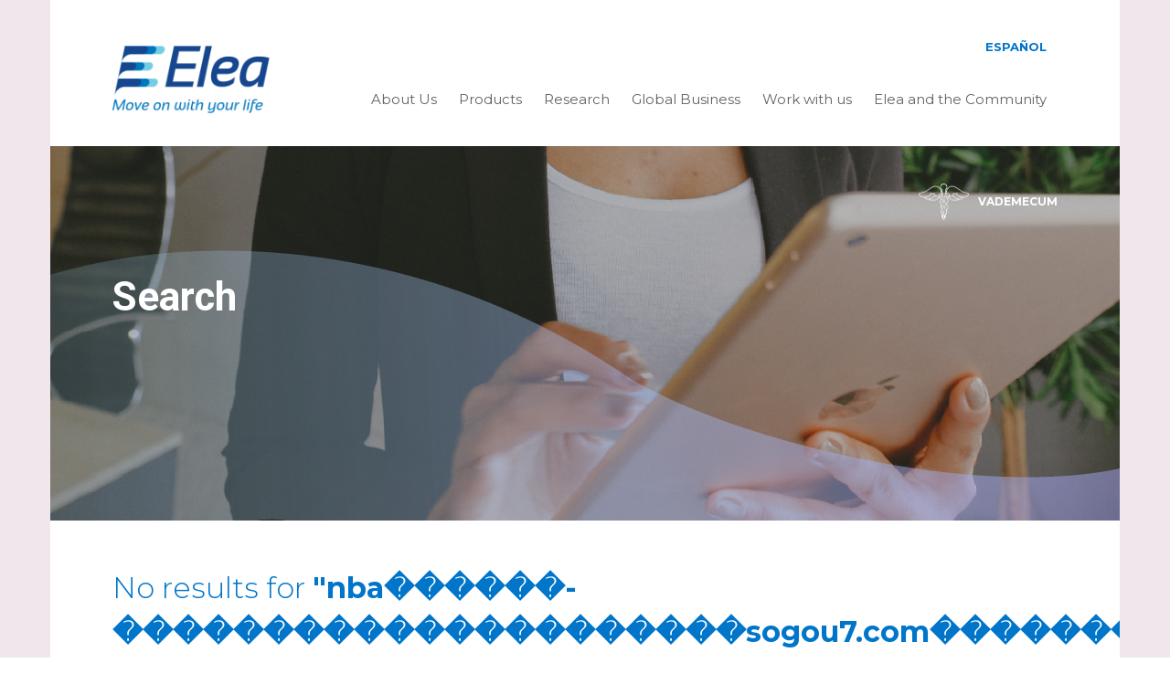

--- FILE ---
content_type: text/html; charset=UTF-8
request_url: https://elea.com/en/?s=nba%EF%BF%BD%EF%BF%BD%EF%BF%BD%EF%BF%BD%EF%BF%BD%EF%BF%BD-%EF%BF%BD%EF%BF%BD%EF%BF%BD%EF%BF%BD%EF%BF%BD%EF%BF%BD%EF%BF%BD%EF%BF%BD%EF%BF%BD%EF%BF%BD%EF%BF%BD%EF%BF%BD%EF%BF%BD%EF%BF%BD%EF%BF%BD%EF%BF%BD%EF%BF%BD%EF%BF%BD%EF%BF%BD%EF%BF%BD%EF%BF%BDsogou7.com%EF%BF%BD%EF%BF%BD%EF%BF%BD%EF%BF%BD%EF%BF%BD%EF%BF%BD%EF%BF%BD%EF%BF%BD%EF%BF%BD-%EF%BF%BD%EF%BF%BD%EF%BF%BD%EF%BF%BD%EF%BF%BD%EF%BF%BD888app%EF%BF%BD%EF%BF%BD%EF%BF%BD%EF%BF%BD%EF%BF%BD%EF%BF%BD-mg4355vip%EF%BF%BD%EF%BF%BD%EF%BF%BD%EF%BF%BD%EF%BF%BD%EF%BF%BD%EF%BF%BD%EF%BF%BD%EF%BF%BD%EF%BF%BD%EF%BF%BD%EF%BF%BD%EF%BF%BD%EF%BF%BD%EF%BF%BD%EF%BF%BD%EF%BF%BD%EF%BF%BD-%EF%BF%BD%EF%BF%BD%EF%BF%BD%EF%BF%BD%EF%BF%BD%EF%BF%BD%EF%BF%BD%EF%BF%BD%EF%BF%BD%EF%BF%BD%EF%BF%BD%EF%BF%BD%EF%BF%BD%EF%BF%BD%EF%BF%BD%EF%BF%BD%EF%BF%BD%EF%BF%BD%EF%BF%BD%EF%BF%BD%EF%BF%BDsogou7.com%EF%BF%BD%EF%BF%BD%EF%BF%BD%EF%BF%BD%EF%BF%BD%EF%BF%BD%EF%BF%BD%EF%BF%BD%EF%BF%BD-nba%EF%BF%BD%EF%BF%BD%EF%BF%BD%EF%BF%BD%EF%BF%BD%EF%BF%BD-nba%EF%BF%BD%EF%BF%BD%EF%BF%BD%EF%BF%BD%EF%BF%BD%EF%BF%BD-dafa%EF%BF%BD%EF%BF%BD%EF%BF%BD%EF%BF%BD%EF%BF%BD%EF%BF%BD%EF%BF%BD%EF%BF%BD%EF%BF%BD%EF%BF%BD%EF%BF%BD%EF%BF%BD%EF%BF%BD%EF%BF%BD%EF%BF%BD%EF%BF%BD%EF%BF%BD%EF%BF%BD-%EF%BF%BD%EF%BF%BD%EF%BF%BD%EF%BF%BD%EF%BF%BD%EF%BF%BD%EF%BF%BD%EF%BF%BD%EF%BF%BD%EF%BF%BD%EF%BF%BD%EF%BF%BD%EF%BF%BD%EF%BF%BD%EF%BF%BD%EF%BF%BD%EF%BF%BD%EF%BF%BD%EF%BF%BD%EF%BF%BD%EF%BF%BDsogou7.com%EF%BF%BD%EF%BF%BD%EF%BF%BD%EF%BF%BD%EF%BF%BD%EF%BF%BD%EF%BF%BD%EF%BF%BD%EF%BF%BD
body_size: 36152
content:
<!doctype html>
<html lang="en-US">
<head>
	<meta charset="UTF-8">
	<meta name="viewport" content="width=device-width, initial-scale=1">
	<link rel="profile" href="http://gmpg.org/xfn/11">

	<!-- Google Tag Manager -->
	<script>(function(w,d,s,l,i){w[l]=w[l]||[];w[l].push({'gtm.start':
	new Date().getTime(),event:'gtm.js'});var f=d.getElementsByTagName(s)[0],
	j=d.createElement(s),dl=l!='dataLayer'?'&l='+l:'';j.async=true;j.src=
	'https://www.googletagmanager.com/gtm.js?id='+i+dl;f.parentNode.insertBefore(j,f);
	})(window,document,'script','dataLayer','GTM-MNC629V');</script>
	<!-- End Google Tag Manager -->

		<title>Search Results for &#8220;nba������-���������������������sogou7.com���������-������888app������-mg4355vip������������������-���������������������sogou7.com���������-nba������-nba������-dafa������������������-���������������������sogou7.com���������&#8221; &#8211; Laboratorio Elea</title>
<meta name='robots' content='noindex, follow, max-image-preview:large' />
	<style>img:is([sizes="auto" i], [sizes^="auto," i]) { contain-intrinsic-size: 3000px 1500px }</style>
	<link rel="alternate" href="https://elea.com/?s=nba%EF%BF%BD%EF%BF%BD%EF%BF%BD%EF%BF%BD%EF%BF%BD%EF%BF%BD-%EF%BF%BD%EF%BF%BD%EF%BF%BD%EF%BF%BD%EF%BF%BD%EF%BF%BD%EF%BF%BD%EF%BF%BD%EF%BF%BD%EF%BF%BD%EF%BF%BD%EF%BF%BD%EF%BF%BD%EF%BF%BD%EF%BF%BD%EF%BF%BD%EF%BF%BD%EF%BF%BD%EF%BF%BD%EF%BF%BD%EF%BF%BDsogou7.com%EF%BF%BD%EF%BF%BD%EF%BF%BD%EF%BF%BD%EF%BF%BD%EF%BF%BD%EF%BF%BD%EF%BF%BD%EF%BF%BD-%EF%BF%BD%EF%BF%BD%EF%BF%BD%EF%BF%BD%EF%BF%BD%EF%BF%BD888app%EF%BF%BD%EF%BF%BD%EF%BF%BD%EF%BF%BD%EF%BF%BD%EF%BF%BD-mg4355vip%EF%BF%BD%EF%BF%BD%EF%BF%BD%EF%BF%BD%EF%BF%BD%EF%BF%BD%EF%BF%BD%EF%BF%BD%EF%BF%BD%EF%BF%BD%EF%BF%BD%EF%BF%BD%EF%BF%BD%EF%BF%BD%EF%BF%BD%EF%BF%BD%EF%BF%BD%EF%BF%BD-%EF%BF%BD%EF%BF%BD%EF%BF%BD%EF%BF%BD%EF%BF%BD%EF%BF%BD%EF%BF%BD%EF%BF%BD%EF%BF%BD%EF%BF%BD%EF%BF%BD%EF%BF%BD%EF%BF%BD%EF%BF%BD%EF%BF%BD%EF%BF%BD%EF%BF%BD%EF%BF%BD%EF%BF%BD%EF%BF%BD%EF%BF%BDsogou7.com%EF%BF%BD%EF%BF%BD%EF%BF%BD%EF%BF%BD%EF%BF%BD%EF%BF%BD%EF%BF%BD%EF%BF%BD%EF%BF%BD-nba%EF%BF%BD%EF%BF%BD%EF%BF%BD%EF%BF%BD%EF%BF%BD%EF%BF%BD-nba%EF%BF%BD%EF%BF%BD%EF%BF%BD%EF%BF%BD%EF%BF%BD%EF%BF%BD-dafa%EF%BF%BD%EF%BF%BD%EF%BF%BD%EF%BF%BD%EF%BF%BD%EF%BF%BD%EF%BF%BD%EF%BF%BD%EF%BF%BD%EF%BF%BD%EF%BF%BD%EF%BF%BD%EF%BF%BD%EF%BF%BD%EF%BF%BD%EF%BF%BD%EF%BF%BD%EF%BF%BD-%EF%BF%BD%EF%BF%BD%EF%BF%BD%EF%BF%BD%EF%BF%BD%EF%BF%BD%EF%BF%BD%EF%BF%BD%EF%BF%BD%EF%BF%BD%EF%BF%BD%EF%BF%BD%EF%BF%BD%EF%BF%BD%EF%BF%BD%EF%BF%BD%EF%BF%BD%EF%BF%BD%EF%BF%BD%EF%BF%BD%EF%BF%BDsogou7.com%EF%BF%BD%EF%BF%BD%EF%BF%BD%EF%BF%BD%EF%BF%BD%EF%BF%BD%EF%BF%BD%EF%BF%BD%EF%BF%BD" hreflang="es" />
<link rel="alternate" href="https://elea.com/en/?s=nba%EF%BF%BD%EF%BF%BD%EF%BF%BD%EF%BF%BD%EF%BF%BD%EF%BF%BD-%EF%BF%BD%EF%BF%BD%EF%BF%BD%EF%BF%BD%EF%BF%BD%EF%BF%BD%EF%BF%BD%EF%BF%BD%EF%BF%BD%EF%BF%BD%EF%BF%BD%EF%BF%BD%EF%BF%BD%EF%BF%BD%EF%BF%BD%EF%BF%BD%EF%BF%BD%EF%BF%BD%EF%BF%BD%EF%BF%BD%EF%BF%BDsogou7.com%EF%BF%BD%EF%BF%BD%EF%BF%BD%EF%BF%BD%EF%BF%BD%EF%BF%BD%EF%BF%BD%EF%BF%BD%EF%BF%BD-%EF%BF%BD%EF%BF%BD%EF%BF%BD%EF%BF%BD%EF%BF%BD%EF%BF%BD888app%EF%BF%BD%EF%BF%BD%EF%BF%BD%EF%BF%BD%EF%BF%BD%EF%BF%BD-mg4355vip%EF%BF%BD%EF%BF%BD%EF%BF%BD%EF%BF%BD%EF%BF%BD%EF%BF%BD%EF%BF%BD%EF%BF%BD%EF%BF%BD%EF%BF%BD%EF%BF%BD%EF%BF%BD%EF%BF%BD%EF%BF%BD%EF%BF%BD%EF%BF%BD%EF%BF%BD%EF%BF%BD-%EF%BF%BD%EF%BF%BD%EF%BF%BD%EF%BF%BD%EF%BF%BD%EF%BF%BD%EF%BF%BD%EF%BF%BD%EF%BF%BD%EF%BF%BD%EF%BF%BD%EF%BF%BD%EF%BF%BD%EF%BF%BD%EF%BF%BD%EF%BF%BD%EF%BF%BD%EF%BF%BD%EF%BF%BD%EF%BF%BD%EF%BF%BDsogou7.com%EF%BF%BD%EF%BF%BD%EF%BF%BD%EF%BF%BD%EF%BF%BD%EF%BF%BD%EF%BF%BD%EF%BF%BD%EF%BF%BD-nba%EF%BF%BD%EF%BF%BD%EF%BF%BD%EF%BF%BD%EF%BF%BD%EF%BF%BD-nba%EF%BF%BD%EF%BF%BD%EF%BF%BD%EF%BF%BD%EF%BF%BD%EF%BF%BD-dafa%EF%BF%BD%EF%BF%BD%EF%BF%BD%EF%BF%BD%EF%BF%BD%EF%BF%BD%EF%BF%BD%EF%BF%BD%EF%BF%BD%EF%BF%BD%EF%BF%BD%EF%BF%BD%EF%BF%BD%EF%BF%BD%EF%BF%BD%EF%BF%BD%EF%BF%BD%EF%BF%BD-%EF%BF%BD%EF%BF%BD%EF%BF%BD%EF%BF%BD%EF%BF%BD%EF%BF%BD%EF%BF%BD%EF%BF%BD%EF%BF%BD%EF%BF%BD%EF%BF%BD%EF%BF%BD%EF%BF%BD%EF%BF%BD%EF%BF%BD%EF%BF%BD%EF%BF%BD%EF%BF%BD%EF%BF%BD%EF%BF%BD%EF%BF%BDsogou7.com%EF%BF%BD%EF%BF%BD%EF%BF%BD%EF%BF%BD%EF%BF%BD%EF%BF%BD%EF%BF%BD%EF%BF%BD%EF%BF%BD" hreflang="en" />
<link rel='dns-prefetch' href='//cdn.rawgit.com' />
<link rel="alternate" type="application/rss+xml" title="Laboratorio Elea &raquo; Feed" href="https://elea.com/en/feed/" />
<link rel="alternate" type="application/rss+xml" title="Laboratorio Elea &raquo; Comments Feed" href="https://elea.com/en/comments/feed/" />
<link rel="alternate" type="application/rss+xml" title="Laboratorio Elea &raquo; Search Results for &#8220;nba������-���������������������sogou7.com���������-������888app������-mg4355vip������������������-���������������������sogou7.com���������-nba������-nba������-dafa������������������-���������������������sogou7.com���������&#8221; Feed" href="https://elea.com/en/search/nba%EF%BF%BD%EF%BF%BD%EF%BF%BD%EF%BF%BD%EF%BF%BD%EF%BF%BD-%EF%BF%BD%EF%BF%BD%EF%BF%BD%EF%BF%BD%EF%BF%BD%EF%BF%BD%EF%BF%BD%EF%BF%BD%EF%BF%BD%EF%BF%BD%EF%BF%BD%EF%BF%BD%EF%BF%BD%EF%BF%BD%EF%BF%BD%EF%BF%BD%EF%BF%BD%EF%BF%BD%EF%BF%BD%EF%BF%BD%EF%BF%BDsogou7.com%EF%BF%BD%EF%BF%BD%EF%BF%BD%EF%BF%BD%EF%BF%BD%EF%BF%BD%EF%BF%BD%EF%BF%BD%EF%BF%BD-%EF%BF%BD%EF%BF%BD%EF%BF%BD%EF%BF%BD%EF%BF%BD%EF%BF%BD888app%EF%BF%BD%EF%BF%BD%EF%BF%BD%EF%BF%BD%EF%BF%BD%EF%BF%BD-mg4355vip%EF%BF%BD%EF%BF%BD%EF%BF%BD%EF%BF%BD%EF%BF%BD%EF%BF%BD%EF%BF%BD%EF%BF%BD%EF%BF%BD%EF%BF%BD%EF%BF%BD%EF%BF%BD%EF%BF%BD%EF%BF%BD%EF%BF%BD%EF%BF%BD%EF%BF%BD%EF%BF%BD-%EF%BF%BD%EF%BF%BD%EF%BF%BD%EF%BF%BD%EF%BF%BD%EF%BF%BD%EF%BF%BD%EF%BF%BD%EF%BF%BD%EF%BF%BD%EF%BF%BD%EF%BF%BD%EF%BF%BD%EF%BF%BD%EF%BF%BD%EF%BF%BD%EF%BF%BD%EF%BF%BD%EF%BF%BD%EF%BF%BD%EF%BF%BDsogou7.com%EF%BF%BD%EF%BF%BD%EF%BF%BD%EF%BF%BD%EF%BF%BD%EF%BF%BD%EF%BF%BD%EF%BF%BD%EF%BF%BD-nba%EF%BF%BD%EF%BF%BD%EF%BF%BD%EF%BF%BD%EF%BF%BD%EF%BF%BD-nba%EF%BF%BD%EF%BF%BD%EF%BF%BD%EF%BF%BD%EF%BF%BD%EF%BF%BD-dafa%EF%BF%BD%EF%BF%BD%EF%BF%BD%EF%BF%BD%EF%BF%BD%EF%BF%BD%EF%BF%BD%EF%BF%BD%EF%BF%BD%EF%BF%BD%EF%BF%BD%EF%BF%BD%EF%BF%BD%EF%BF%BD%EF%BF%BD%EF%BF%BD%EF%BF%BD%EF%BF%BD-%EF%BF%BD%EF%BF%BD%EF%BF%BD%EF%BF%BD%EF%BF%BD%EF%BF%BD%EF%BF%BD%EF%BF%BD%EF%BF%BD%EF%BF%BD%EF%BF%BD%EF%BF%BD%EF%BF%BD%EF%BF%BD%EF%BF%BD%EF%BF%BD%EF%BF%BD%EF%BF%BD%EF%BF%BD%EF%BF%BD%EF%BF%BDsogou7.com%EF%BF%BD%EF%BF%BD%EF%BF%BD%EF%BF%BD%EF%BF%BD%EF%BF%BD%EF%BF%BD%EF%BF%BD%EF%BF%BD/feed/rss2/" />
<script type="text/javascript">
/* <![CDATA[ */
window._wpemojiSettings = {"baseUrl":"https:\/\/s.w.org\/images\/core\/emoji\/16.0.1\/72x72\/","ext":".png","svgUrl":"https:\/\/s.w.org\/images\/core\/emoji\/16.0.1\/svg\/","svgExt":".svg","source":{"concatemoji":"https:\/\/elea.com\/wp-includes\/js\/wp-emoji-release.min.js?ver=6.8.3"}};
/*! This file is auto-generated */
!function(s,n){var o,i,e;function c(e){try{var t={supportTests:e,timestamp:(new Date).valueOf()};sessionStorage.setItem(o,JSON.stringify(t))}catch(e){}}function p(e,t,n){e.clearRect(0,0,e.canvas.width,e.canvas.height),e.fillText(t,0,0);var t=new Uint32Array(e.getImageData(0,0,e.canvas.width,e.canvas.height).data),a=(e.clearRect(0,0,e.canvas.width,e.canvas.height),e.fillText(n,0,0),new Uint32Array(e.getImageData(0,0,e.canvas.width,e.canvas.height).data));return t.every(function(e,t){return e===a[t]})}function u(e,t){e.clearRect(0,0,e.canvas.width,e.canvas.height),e.fillText(t,0,0);for(var n=e.getImageData(16,16,1,1),a=0;a<n.data.length;a++)if(0!==n.data[a])return!1;return!0}function f(e,t,n,a){switch(t){case"flag":return n(e,"\ud83c\udff3\ufe0f\u200d\u26a7\ufe0f","\ud83c\udff3\ufe0f\u200b\u26a7\ufe0f")?!1:!n(e,"\ud83c\udde8\ud83c\uddf6","\ud83c\udde8\u200b\ud83c\uddf6")&&!n(e,"\ud83c\udff4\udb40\udc67\udb40\udc62\udb40\udc65\udb40\udc6e\udb40\udc67\udb40\udc7f","\ud83c\udff4\u200b\udb40\udc67\u200b\udb40\udc62\u200b\udb40\udc65\u200b\udb40\udc6e\u200b\udb40\udc67\u200b\udb40\udc7f");case"emoji":return!a(e,"\ud83e\udedf")}return!1}function g(e,t,n,a){var r="undefined"!=typeof WorkerGlobalScope&&self instanceof WorkerGlobalScope?new OffscreenCanvas(300,150):s.createElement("canvas"),o=r.getContext("2d",{willReadFrequently:!0}),i=(o.textBaseline="top",o.font="600 32px Arial",{});return e.forEach(function(e){i[e]=t(o,e,n,a)}),i}function t(e){var t=s.createElement("script");t.src=e,t.defer=!0,s.head.appendChild(t)}"undefined"!=typeof Promise&&(o="wpEmojiSettingsSupports",i=["flag","emoji"],n.supports={everything:!0,everythingExceptFlag:!0},e=new Promise(function(e){s.addEventListener("DOMContentLoaded",e,{once:!0})}),new Promise(function(t){var n=function(){try{var e=JSON.parse(sessionStorage.getItem(o));if("object"==typeof e&&"number"==typeof e.timestamp&&(new Date).valueOf()<e.timestamp+604800&&"object"==typeof e.supportTests)return e.supportTests}catch(e){}return null}();if(!n){if("undefined"!=typeof Worker&&"undefined"!=typeof OffscreenCanvas&&"undefined"!=typeof URL&&URL.createObjectURL&&"undefined"!=typeof Blob)try{var e="postMessage("+g.toString()+"("+[JSON.stringify(i),f.toString(),p.toString(),u.toString()].join(",")+"));",a=new Blob([e],{type:"text/javascript"}),r=new Worker(URL.createObjectURL(a),{name:"wpTestEmojiSupports"});return void(r.onmessage=function(e){c(n=e.data),r.terminate(),t(n)})}catch(e){}c(n=g(i,f,p,u))}t(n)}).then(function(e){for(var t in e)n.supports[t]=e[t],n.supports.everything=n.supports.everything&&n.supports[t],"flag"!==t&&(n.supports.everythingExceptFlag=n.supports.everythingExceptFlag&&n.supports[t]);n.supports.everythingExceptFlag=n.supports.everythingExceptFlag&&!n.supports.flag,n.DOMReady=!1,n.readyCallback=function(){n.DOMReady=!0}}).then(function(){return e}).then(function(){var e;n.supports.everything||(n.readyCallback(),(e=n.source||{}).concatemoji?t(e.concatemoji):e.wpemoji&&e.twemoji&&(t(e.twemoji),t(e.wpemoji)))}))}((window,document),window._wpemojiSettings);
/* ]]> */
</script>
<link rel='stylesheet' id='reset-css' href='https://elea.com/wp-content/themes/elea/css/reset.css?ver=01010207' type='text/css' media='all' />
<link rel='stylesheet' id='fonts-css' href='https://elea.com/wp-content/themes/elea/css/fonts.css?ver=01010207' type='text/css' media='all' />
<link rel='stylesheet' id='styles-css' href='https://elea.com/wp-content/themes/elea/css/elea.css?ver=01010207' type='text/css' media='all' />
<link rel='stylesheet' id='styles-templates-css' href='https://elea.com/wp-content/themes/elea/css/elea-templates.css?ver=01010207' type='text/css' media='all' />
<link rel='stylesheet' id='bootrstrap-css' href='https://elea.com/wp-content/themes/elea/css/bootstrap.css?ver=3.3.8' type='text/css' media='all' />
<link rel='stylesheet' id='fullpage-css' href='https://elea.com/wp-content/themes/elea/css/superslides.css?ver=5.0.1' type='text/css' media='all' />
<link rel='stylesheet' id='ionicons-css' href='https://elea.com/wp-content/themes/elea/css/ionicons.css?ver=6.8.3' type='text/css' media='all' />
<link rel='stylesheet' id='fancybox-css' href='https://elea.com/wp-content/themes/elea/vendors/fancybox/jquery.fancybox.min.css?ver=6.8.3' type='text/css' media='all' />
<link rel='stylesheet' id='timeline-css-css' href='https://elea.com/wp-content/themes/elea/css/timeline.min.css?ver=6.8.3' type='text/css' media='all' />

<style id='wp-emoji-styles-inline-css' type='text/css'>

	img.wp-smiley, img.emoji {
		display: inline !important;
		border: none !important;
		box-shadow: none !important;
		height: 1em !important;
		width: 1em !important;
		margin: 0 0.07em !important;
		vertical-align: -0.1em !important;
		background: none !important;
		padding: 0 !important;
	}
</style>
<link rel='stylesheet' id='wp-block-library-css' href='https://elea.com/wp-includes/css/dist/block-library/style.min.css?ver=6.8.3' type='text/css' media='all' />
<style id='classic-theme-styles-inline-css' type='text/css'>
/*! This file is auto-generated */
.wp-block-button__link{color:#fff;background-color:#32373c;border-radius:9999px;box-shadow:none;text-decoration:none;padding:calc(.667em + 2px) calc(1.333em + 2px);font-size:1.125em}.wp-block-file__button{background:#32373c;color:#fff;text-decoration:none}
</style>
<link rel='stylesheet' id='bod-modal-block-style-css-css' href='https://elea.com/wp-content/plugins/modal-block/dist/blocks.style.build.css?ver=6.8.3' type='text/css' media='all' />
<link rel='stylesheet' id='wp-components-css' href='https://elea.com/wp-includes/css/dist/components/style.min.css?ver=6.8.3' type='text/css' media='all' />
<link rel='stylesheet' id='wp-preferences-css' href='https://elea.com/wp-includes/css/dist/preferences/style.min.css?ver=6.8.3' type='text/css' media='all' />
<link rel='stylesheet' id='wp-block-editor-css' href='https://elea.com/wp-includes/css/dist/block-editor/style.min.css?ver=6.8.3' type='text/css' media='all' />
<link rel='stylesheet' id='popup-maker-block-library-style-css' href='https://elea.com/wp-content/plugins/popup-maker/dist/packages/block-library-style.css?ver=dbea705cfafe089d65f1' type='text/css' media='all' />
<style id='global-styles-inline-css' type='text/css'>
:root{--wp--preset--aspect-ratio--square: 1;--wp--preset--aspect-ratio--4-3: 4/3;--wp--preset--aspect-ratio--3-4: 3/4;--wp--preset--aspect-ratio--3-2: 3/2;--wp--preset--aspect-ratio--2-3: 2/3;--wp--preset--aspect-ratio--16-9: 16/9;--wp--preset--aspect-ratio--9-16: 9/16;--wp--preset--color--black: #000000;--wp--preset--color--cyan-bluish-gray: #abb8c3;--wp--preset--color--white: #ffffff;--wp--preset--color--pale-pink: #f78da7;--wp--preset--color--vivid-red: #cf2e2e;--wp--preset--color--luminous-vivid-orange: #ff6900;--wp--preset--color--luminous-vivid-amber: #fcb900;--wp--preset--color--light-green-cyan: #7bdcb5;--wp--preset--color--vivid-green-cyan: #00d084;--wp--preset--color--pale-cyan-blue: #8ed1fc;--wp--preset--color--vivid-cyan-blue: #0693e3;--wp--preset--color--vivid-purple: #9b51e0;--wp--preset--gradient--vivid-cyan-blue-to-vivid-purple: linear-gradient(135deg,rgba(6,147,227,1) 0%,rgb(155,81,224) 100%);--wp--preset--gradient--light-green-cyan-to-vivid-green-cyan: linear-gradient(135deg,rgb(122,220,180) 0%,rgb(0,208,130) 100%);--wp--preset--gradient--luminous-vivid-amber-to-luminous-vivid-orange: linear-gradient(135deg,rgba(252,185,0,1) 0%,rgba(255,105,0,1) 100%);--wp--preset--gradient--luminous-vivid-orange-to-vivid-red: linear-gradient(135deg,rgba(255,105,0,1) 0%,rgb(207,46,46) 100%);--wp--preset--gradient--very-light-gray-to-cyan-bluish-gray: linear-gradient(135deg,rgb(238,238,238) 0%,rgb(169,184,195) 100%);--wp--preset--gradient--cool-to-warm-spectrum: linear-gradient(135deg,rgb(74,234,220) 0%,rgb(151,120,209) 20%,rgb(207,42,186) 40%,rgb(238,44,130) 60%,rgb(251,105,98) 80%,rgb(254,248,76) 100%);--wp--preset--gradient--blush-light-purple: linear-gradient(135deg,rgb(255,206,236) 0%,rgb(152,150,240) 100%);--wp--preset--gradient--blush-bordeaux: linear-gradient(135deg,rgb(254,205,165) 0%,rgb(254,45,45) 50%,rgb(107,0,62) 100%);--wp--preset--gradient--luminous-dusk: linear-gradient(135deg,rgb(255,203,112) 0%,rgb(199,81,192) 50%,rgb(65,88,208) 100%);--wp--preset--gradient--pale-ocean: linear-gradient(135deg,rgb(255,245,203) 0%,rgb(182,227,212) 50%,rgb(51,167,181) 100%);--wp--preset--gradient--electric-grass: linear-gradient(135deg,rgb(202,248,128) 0%,rgb(113,206,126) 100%);--wp--preset--gradient--midnight: linear-gradient(135deg,rgb(2,3,129) 0%,rgb(40,116,252) 100%);--wp--preset--font-size--small: 13px;--wp--preset--font-size--medium: 20px;--wp--preset--font-size--large: 36px;--wp--preset--font-size--x-large: 42px;--wp--preset--spacing--20: 0.44rem;--wp--preset--spacing--30: 0.67rem;--wp--preset--spacing--40: 1rem;--wp--preset--spacing--50: 1.5rem;--wp--preset--spacing--60: 2.25rem;--wp--preset--spacing--70: 3.38rem;--wp--preset--spacing--80: 5.06rem;--wp--preset--shadow--natural: 6px 6px 9px rgba(0, 0, 0, 0.2);--wp--preset--shadow--deep: 12px 12px 50px rgba(0, 0, 0, 0.4);--wp--preset--shadow--sharp: 6px 6px 0px rgba(0, 0, 0, 0.2);--wp--preset--shadow--outlined: 6px 6px 0px -3px rgba(255, 255, 255, 1), 6px 6px rgba(0, 0, 0, 1);--wp--preset--shadow--crisp: 6px 6px 0px rgba(0, 0, 0, 1);}:where(.is-layout-flex){gap: 0.5em;}:where(.is-layout-grid){gap: 0.5em;}body .is-layout-flex{display: flex;}.is-layout-flex{flex-wrap: wrap;align-items: center;}.is-layout-flex > :is(*, div){margin: 0;}body .is-layout-grid{display: grid;}.is-layout-grid > :is(*, div){margin: 0;}:where(.wp-block-columns.is-layout-flex){gap: 2em;}:where(.wp-block-columns.is-layout-grid){gap: 2em;}:where(.wp-block-post-template.is-layout-flex){gap: 1.25em;}:where(.wp-block-post-template.is-layout-grid){gap: 1.25em;}.has-black-color{color: var(--wp--preset--color--black) !important;}.has-cyan-bluish-gray-color{color: var(--wp--preset--color--cyan-bluish-gray) !important;}.has-white-color{color: var(--wp--preset--color--white) !important;}.has-pale-pink-color{color: var(--wp--preset--color--pale-pink) !important;}.has-vivid-red-color{color: var(--wp--preset--color--vivid-red) !important;}.has-luminous-vivid-orange-color{color: var(--wp--preset--color--luminous-vivid-orange) !important;}.has-luminous-vivid-amber-color{color: var(--wp--preset--color--luminous-vivid-amber) !important;}.has-light-green-cyan-color{color: var(--wp--preset--color--light-green-cyan) !important;}.has-vivid-green-cyan-color{color: var(--wp--preset--color--vivid-green-cyan) !important;}.has-pale-cyan-blue-color{color: var(--wp--preset--color--pale-cyan-blue) !important;}.has-vivid-cyan-blue-color{color: var(--wp--preset--color--vivid-cyan-blue) !important;}.has-vivid-purple-color{color: var(--wp--preset--color--vivid-purple) !important;}.has-black-background-color{background-color: var(--wp--preset--color--black) !important;}.has-cyan-bluish-gray-background-color{background-color: var(--wp--preset--color--cyan-bluish-gray) !important;}.has-white-background-color{background-color: var(--wp--preset--color--white) !important;}.has-pale-pink-background-color{background-color: var(--wp--preset--color--pale-pink) !important;}.has-vivid-red-background-color{background-color: var(--wp--preset--color--vivid-red) !important;}.has-luminous-vivid-orange-background-color{background-color: var(--wp--preset--color--luminous-vivid-orange) !important;}.has-luminous-vivid-amber-background-color{background-color: var(--wp--preset--color--luminous-vivid-amber) !important;}.has-light-green-cyan-background-color{background-color: var(--wp--preset--color--light-green-cyan) !important;}.has-vivid-green-cyan-background-color{background-color: var(--wp--preset--color--vivid-green-cyan) !important;}.has-pale-cyan-blue-background-color{background-color: var(--wp--preset--color--pale-cyan-blue) !important;}.has-vivid-cyan-blue-background-color{background-color: var(--wp--preset--color--vivid-cyan-blue) !important;}.has-vivid-purple-background-color{background-color: var(--wp--preset--color--vivid-purple) !important;}.has-black-border-color{border-color: var(--wp--preset--color--black) !important;}.has-cyan-bluish-gray-border-color{border-color: var(--wp--preset--color--cyan-bluish-gray) !important;}.has-white-border-color{border-color: var(--wp--preset--color--white) !important;}.has-pale-pink-border-color{border-color: var(--wp--preset--color--pale-pink) !important;}.has-vivid-red-border-color{border-color: var(--wp--preset--color--vivid-red) !important;}.has-luminous-vivid-orange-border-color{border-color: var(--wp--preset--color--luminous-vivid-orange) !important;}.has-luminous-vivid-amber-border-color{border-color: var(--wp--preset--color--luminous-vivid-amber) !important;}.has-light-green-cyan-border-color{border-color: var(--wp--preset--color--light-green-cyan) !important;}.has-vivid-green-cyan-border-color{border-color: var(--wp--preset--color--vivid-green-cyan) !important;}.has-pale-cyan-blue-border-color{border-color: var(--wp--preset--color--pale-cyan-blue) !important;}.has-vivid-cyan-blue-border-color{border-color: var(--wp--preset--color--vivid-cyan-blue) !important;}.has-vivid-purple-border-color{border-color: var(--wp--preset--color--vivid-purple) !important;}.has-vivid-cyan-blue-to-vivid-purple-gradient-background{background: var(--wp--preset--gradient--vivid-cyan-blue-to-vivid-purple) !important;}.has-light-green-cyan-to-vivid-green-cyan-gradient-background{background: var(--wp--preset--gradient--light-green-cyan-to-vivid-green-cyan) !important;}.has-luminous-vivid-amber-to-luminous-vivid-orange-gradient-background{background: var(--wp--preset--gradient--luminous-vivid-amber-to-luminous-vivid-orange) !important;}.has-luminous-vivid-orange-to-vivid-red-gradient-background{background: var(--wp--preset--gradient--luminous-vivid-orange-to-vivid-red) !important;}.has-very-light-gray-to-cyan-bluish-gray-gradient-background{background: var(--wp--preset--gradient--very-light-gray-to-cyan-bluish-gray) !important;}.has-cool-to-warm-spectrum-gradient-background{background: var(--wp--preset--gradient--cool-to-warm-spectrum) !important;}.has-blush-light-purple-gradient-background{background: var(--wp--preset--gradient--blush-light-purple) !important;}.has-blush-bordeaux-gradient-background{background: var(--wp--preset--gradient--blush-bordeaux) !important;}.has-luminous-dusk-gradient-background{background: var(--wp--preset--gradient--luminous-dusk) !important;}.has-pale-ocean-gradient-background{background: var(--wp--preset--gradient--pale-ocean) !important;}.has-electric-grass-gradient-background{background: var(--wp--preset--gradient--electric-grass) !important;}.has-midnight-gradient-background{background: var(--wp--preset--gradient--midnight) !important;}.has-small-font-size{font-size: var(--wp--preset--font-size--small) !important;}.has-medium-font-size{font-size: var(--wp--preset--font-size--medium) !important;}.has-large-font-size{font-size: var(--wp--preset--font-size--large) !important;}.has-x-large-font-size{font-size: var(--wp--preset--font-size--x-large) !important;}
:where(.wp-block-post-template.is-layout-flex){gap: 1.25em;}:where(.wp-block-post-template.is-layout-grid){gap: 1.25em;}
:where(.wp-block-columns.is-layout-flex){gap: 2em;}:where(.wp-block-columns.is-layout-grid){gap: 2em;}
:root :where(.wp-block-pullquote){font-size: 1.5em;line-height: 1.6;}
</style>
<link rel='stylesheet' id='contact-form-7-css' href='https://elea.com/wp-content/plugins/contact-form-7/includes/css/styles.css?ver=6.1.1' type='text/css' media='all' />
<link rel='stylesheet' id='powertip-css' href='https://elea.com/wp-content/plugins/devvn-image-hotspot/frontend/css/jquery.powertip.min.css?ver=1.2.0' type='text/css' media='all' />
<link rel='stylesheet' id='maps-points-css' href='https://elea.com/wp-content/plugins/devvn-image-hotspot/frontend/css/maps_points.css?ver=1.2.9' type='text/css' media='all' />
<link rel='stylesheet' id='AOS_animate-css' href='https://cdn.rawgit.com/michalsnik/aos/2.1.1/dist/aos.css' type='text/css' media='all' />
<link rel='stylesheet' id='elea-style-css' href='https://elea.com/wp-content/themes/elea/style.css?ver=6.8.3' type='text/css' media='all' />
<link rel='stylesheet' id='popup-maker-site-css' href='//elea.com/wp-content/uploads/pum/pum-site-styles.css?generated=1736960181&#038;ver=1.21.3' type='text/css' media='all' />
<script type="text/javascript" src="https://elea.com/wp-includes/js/jquery/jquery.min.js?ver=3.7.1" id="jquery-core-js"></script>
<script type="text/javascript" src="https://elea.com/wp-includes/js/jquery/jquery-migrate.min.js?ver=3.4.1" id="jquery-migrate-js"></script>
<script type="text/javascript" src="https://elea.com/wp-content/themes/elea/js/elea.js?ver=01010207" id="scripts-js"></script>
<script type="text/javascript" src="https://elea.com/wp-content/themes/elea/vendors/fancybox/jquery.fancybox.min.js?ver=6.8.3" id="fancybox-js"></script>
<script type="text/javascript" src="https://elea.com/wp-content/themes/elea/js/jquery.superslides.min.js?ver=6.8.3" id="superslides-js"></script>
<script type="text/javascript" src="https://elea.com/wp-content/themes/elea/js/timeline.min.js?ver=6.8.3" id="timeline-js"></script>
<script type="text/javascript" src="https://elea.com/wp-content/themes/elea/js/hammer.min.js?ver=6.8.3" id="hammer-js"></script>
<link rel="https://api.w.org/" href="https://elea.com/wp-json/" /><link rel="EditURI" type="application/rsd+xml" title="RSD" href="https://elea.com/xmlrpc.php?rsd" />
<meta name="generator" content="WordPress 6.8.3" />
<style id="mystickymenu" type="text/css">#mysticky-nav { width:100%; position: static; height: auto !important; }#mysticky-nav.wrapfixed { position:fixed; left: 0px; margin-top:0px;  z-index: 99990; -webkit-transition: 0.3s; -moz-transition: 0.3s; -o-transition: 0.3s; transition: 0.3s; -ms-filter:"progid:DXImageTransform.Microsoft.Alpha(Opacity=100)"; filter: alpha(opacity=100); opacity:1; background-color: ;}#mysticky-nav.wrapfixed .myfixed{ background-color: ; position: relative;top: auto;left: auto;right: auto;}#mysticky-nav .myfixed { margin:0 auto; float:none; border:0px; background:none; max-width:100%; }</style>			<style type="text/css">
																															</style>
			<script type="text/javascript">var language = "en";</script><style type="text/css">.recentcomments a{display:inline !important;padding:0 !important;margin:0 !important;}</style><link rel="icon" href="https://elea.com/wp-content/uploads/cropped-favicon-32x32.png" sizes="32x32" />
<link rel="icon" href="https://elea.com/wp-content/uploads/cropped-favicon-192x192.png" sizes="192x192" />
<link rel="apple-touch-icon" href="https://elea.com/wp-content/uploads/cropped-favicon-180x180.png" />
<meta name="msapplication-TileImage" content="https://elea.com/wp-content/uploads/cropped-favicon-270x270.png" />
	<link rel="stylesheet" href="https://elea.com/wp-content/themes/elea/vendors/fancybox/jquery.fancybox.min.css" />
	<style type="text/css">
		@media only screen and (min-width: 968px) {
			img.fancybox-image {
			    max-width: 50%;
	    		height: auto;
	    		left: 25%;
			}
		}
	</style>
</head>
<body class="search search-no-results wp-embed-responsive wp-theme-elea hfeed">
<!-- Google Tag Manager (noscript) -->
<noscript><iframe src="https://www.googletagmanager.com/ns.html?id=GTM-MNC629V"
height="0" width="0" style="display:none;visibility:hidden"></iframe></noscript>
<!-- End Google Tag Manager (noscript) -->
<div id="page" class="site">
	<header id="masthead" class="site-header container">
		<nav id="site-navigation" class="menu_container row">
			<div class="menu">
				<div class="site-branding logo col-sm-2">
					<a href="https://elea.com/en">
													<img src="https://elea.com/wp-content/themes/elea/img/Logo-ELEA-Ingles.png" title="Elea" alt="Elea" />
											</a>
				</div>
				<button class="menu-toggle" aria-controls="primary-menu" aria-expanded="false">Primary Menu</button>
				<div class="col-sm-10 menu-desktop">
					<div class="menu-menu-english-container"><ul id="primary-menu" class="menu"><li id="menu-item-3370" class="menu-item menu-item-type-post_type menu-item-object-page menu-item-has-children menu-item-3370"><a href="https://elea.com/en/about-us/">About Us</a>
<ul class="sub-menu">
	<li id="menu-item-4154" class="menu-item menu-item-type-custom menu-item-object-custom menu-item-4154"><a href="/en/about-us/#mission-vision">Mission &#038; Vision</a></li>
	<li id="menu-item-4155" class="menu-item menu-item-type-custom menu-item-object-custom menu-item-4155"><a href="/en/about-us/#our-values">Our Values</a></li>
	<li id="menu-item-4156" class="menu-item menu-item-type-custom menu-item-object-custom menu-item-4156"><a href="/en/about-us/#track-record">Track Record</a></li>
	<li id="menu-item-4157" class="menu-item menu-item-type-custom menu-item-object-custom menu-item-4157"><a href="/en/about-us/#compliance">Compliance</a></li>
	<li id="menu-item-4158" class="menu-item menu-item-type-custom menu-item-object-custom menu-item-4158"><a href="/en/about-us/#sustainability">Sustainability</a></li>
	<li id="menu-item-4159" class="menu-item menu-item-type-custom menu-item-object-custom menu-item-4159"><a href="/en/about-us/#strategic-alliances">Strategic Alliances</a></li>
	<li id="menu-item-4160" class="menu-item menu-item-type-custom menu-item-object-custom menu-item-4160"><a href="/en/about-us/#our-plant">Our Plant</a></li>
	<li id="menu-item-4161" class="menu-item menu-item-type-custom menu-item-object-custom menu-item-4161"><a href="/en/about-us/#contact">Contact</a></li>
</ul>
</li>
<li id="menu-item-3389" class="menu-item menu-item-type-post_type menu-item-object-page menu-item-has-children menu-item-3389"><a href="https://elea.com/en/products/">Products</a>
<ul class="sub-menu">
	<li id="menu-item-4167" class="menu-item menu-item-type-taxonomy menu-item-object-unidades-de-negocio menu-item-4167"><a href="https://elea.com/en/unidades-de-negocio/otc/">OTC</a></li>
	<li id="menu-item-4168" class="menu-item menu-item-type-taxonomy menu-item-object-unidades-de-negocio menu-item-4168"><a href="https://elea.com/en/unidades-de-negocio/primary-cares/">Primary Cares</a></li>
	<li id="menu-item-4169" class="menu-item menu-item-type-taxonomy menu-item-object-unidades-de-negocio menu-item-4169"><a href="https://elea.com/en/unidades-de-negocio/special-treatments/">Special Treatments</a></li>
	<li id="menu-item-4171" class="menu-item menu-item-type-taxonomy menu-item-object-unidades-de-negocio menu-item-4171"><a href="https://elea.com/en/unidades-de-negocio/global-businesses/">Global Businesses</a></li>
	<li id="menu-item-4172" class="menu-item menu-item-type-post_type menu-item-object-page menu-item-4172"><a href="https://elea.com/en/vademecum/">Vademecum</a></li>
</ul>
</li>
<li id="menu-item-3391" class="menu-item menu-item-type-post_type menu-item-object-page menu-item-has-children menu-item-3391"><a href="https://elea.com/en/research/">Research</a>
<ul class="sub-menu">
	<li id="menu-item-4173" class="menu-item menu-item-type-custom menu-item-object-custom menu-item-4173"><a href="/en/research/#rd">R+D</a></li>
	<li id="menu-item-4174" class="menu-item menu-item-type-custom menu-item-object-custom menu-item-4174"><a href="/en/research/#our-plant">Our Plant</a></li>
	<li id="menu-item-4176" class="menu-item menu-item-type-custom menu-item-object-custom menu-item-4176"><a href="/en/research/#cutting-edge-technology">Cutting-edge Technology</a></li>
	<li id="menu-item-4175" class="menu-item menu-item-type-custom menu-item-object-custom menu-item-4175"><a href="/en/research/#innovation">Innovation</a></li>
</ul>
</li>
<li id="menu-item-3390" class="menu-item menu-item-type-post_type menu-item-object-page menu-item-has-children menu-item-3390"><a href="https://elea.com/en/global-business/">Global Business</a>
<ul class="sub-menu">
	<li id="menu-item-4177" class="menu-item menu-item-type-custom menu-item-object-custom menu-item-4177"><a href="/en/global-business/#presence">Presence</a></li>
	<li id="menu-item-4178" class="menu-item menu-item-type-custom menu-item-object-custom menu-item-4178"><a href="/en/global-business/#certifications">Certifications</a></li>
	<li id="menu-item-4179" class="menu-item menu-item-type-custom menu-item-object-custom menu-item-4179"><a href="/en/global-business/#contact">Contact</a></li>
</ul>
</li>
<li id="menu-item-3388" class="menu-item menu-item-type-post_type menu-item-object-page menu-item-has-children menu-item-3388"><a href="https://elea.com/en/work-with-us/">Work with us</a>
<ul class="sub-menu">
	<li id="menu-item-4180" class="menu-item menu-item-type-custom menu-item-object-custom menu-item-4180"><a href="/en/work-with-us/#employment-opportunities">Employment Opportunities</a></li>
	<li id="menu-item-4181" class="menu-item menu-item-type-custom menu-item-object-custom menu-item-4181"><a href="/en/work-with-us/#technological-offer">Technological Offer</a></li>
	<li id="menu-item-4182" class="menu-item menu-item-type-custom menu-item-object-custom menu-item-4182"><a href="/en/work-with-us/#benefits">Benefits</a></li>
</ul>
</li>
<li id="menu-item-3392" class="menu-item menu-item-type-post_type menu-item-object-page menu-item-3392"><a href="https://elea.com/en/elea-and-the-community/">Elea and the Community</a></li>
<li id="menu-item-3366-es" class="lang-item lang-item-534 lang-item-es lang-item-first menu-item menu-item-type-custom menu-item-object-custom menu-item-3366-es"><a href="https://elea.com/?s=nba%EF%BF%BD%EF%BF%BD%EF%BF%BD%EF%BF%BD%EF%BF%BD%EF%BF%BD-%EF%BF%BD%EF%BF%BD%EF%BF%BD%EF%BF%BD%EF%BF%BD%EF%BF%BD%EF%BF%BD%EF%BF%BD%EF%BF%BD%EF%BF%BD%EF%BF%BD%EF%BF%BD%EF%BF%BD%EF%BF%BD%EF%BF%BD%EF%BF%BD%EF%BF%BD%EF%BF%BD%EF%BF%BD%EF%BF%BD%EF%BF%BDsogou7.com%EF%BF%BD%EF%BF%BD%EF%BF%BD%EF%BF%BD%EF%BF%BD%EF%BF%BD%EF%BF%BD%EF%BF%BD%EF%BF%BD-%EF%BF%BD%EF%BF%BD%EF%BF%BD%EF%BF%BD%EF%BF%BD%EF%BF%BD888app%EF%BF%BD%EF%BF%BD%EF%BF%BD%EF%BF%BD%EF%BF%BD%EF%BF%BD-mg4355vip%EF%BF%BD%EF%BF%BD%EF%BF%BD%EF%BF%BD%EF%BF%BD%EF%BF%BD%EF%BF%BD%EF%BF%BD%EF%BF%BD%EF%BF%BD%EF%BF%BD%EF%BF%BD%EF%BF%BD%EF%BF%BD%EF%BF%BD%EF%BF%BD%EF%BF%BD%EF%BF%BD-%EF%BF%BD%EF%BF%BD%EF%BF%BD%EF%BF%BD%EF%BF%BD%EF%BF%BD%EF%BF%BD%EF%BF%BD%EF%BF%BD%EF%BF%BD%EF%BF%BD%EF%BF%BD%EF%BF%BD%EF%BF%BD%EF%BF%BD%EF%BF%BD%EF%BF%BD%EF%BF%BD%EF%BF%BD%EF%BF%BD%EF%BF%BDsogou7.com%EF%BF%BD%EF%BF%BD%EF%BF%BD%EF%BF%BD%EF%BF%BD%EF%BF%BD%EF%BF%BD%EF%BF%BD%EF%BF%BD-nba%EF%BF%BD%EF%BF%BD%EF%BF%BD%EF%BF%BD%EF%BF%BD%EF%BF%BD-nba%EF%BF%BD%EF%BF%BD%EF%BF%BD%EF%BF%BD%EF%BF%BD%EF%BF%BD-dafa%EF%BF%BD%EF%BF%BD%EF%BF%BD%EF%BF%BD%EF%BF%BD%EF%BF%BD%EF%BF%BD%EF%BF%BD%EF%BF%BD%EF%BF%BD%EF%BF%BD%EF%BF%BD%EF%BF%BD%EF%BF%BD%EF%BF%BD%EF%BF%BD%EF%BF%BD%EF%BF%BD-%EF%BF%BD%EF%BF%BD%EF%BF%BD%EF%BF%BD%EF%BF%BD%EF%BF%BD%EF%BF%BD%EF%BF%BD%EF%BF%BD%EF%BF%BD%EF%BF%BD%EF%BF%BD%EF%BF%BD%EF%BF%BD%EF%BF%BD%EF%BF%BD%EF%BF%BD%EF%BF%BD%EF%BF%BD%EF%BF%BD%EF%BF%BDsogou7.com%EF%BF%BD%EF%BF%BD%EF%BF%BD%EF%BF%BD%EF%BF%BD%EF%BF%BD%EF%BF%BD%EF%BF%BD%EF%BF%BD" hreflang="es-AR" lang="es-AR">Español</a></li>
</ul></div>				</div>
				<div class="clear"></div>
			</div>
			<div class="menu_responsive">
				<div class="row">
					<div class="site-branding logo col-xs-6">
						<a href="https://elea.com/en">
															<img src="https://elea.com/wp-content/themes/elea/img/Logo-ELEA-Ingles.png" title="Elea" alt="Elea" />
													</a>
					</div>
					<div class="menu-navigation col-xs-6">
						<div class="button-wrapper-search">
							<img id="search-mobile" src="https://elea.com/wp-content/themes/elea/img/search-mobile@2x.png" title="Search Elea" alt="Search Elea" />
							<!-- <div class="close-search-wrapper"> -->
								<img id="close-search" src="https://elea.com/wp-content/themes/elea/img/popup-close-2@2x.png" title="Close" alt="Close" />
							<!-- </div> -->
						</div>
						<div class="button-wrapper-menu">
							<img id="menu-mobile" src="https://elea.com/wp-content/themes/elea/img/menu-mobile@2x.png" title="menu elea" alt="menu elea" />
							<img id="close-mobile" src="https://elea.com/wp-content/themes/elea/img/popup-close-2@2x.png" title="menu elea" alt="menu elea" />
						</div>
					</div>
					<div class="clear"></div>
				</div>
			</div>
			<div class="dropdown">
				<div class="menu">
					<div class="menu-menu-english-container"><ul id="mobile-menu" class="menu"><li class="menu-item menu-item-type-post_type menu-item-object-page menu-item-has-children menu-item-3370"><a href="https://elea.com/en/about-us/">About Us</a>
<ul class="sub-menu">
	<li class="menu-item menu-item-type-custom menu-item-object-custom menu-item-4154"><a href="/en/about-us/#mission-vision">Mission &#038; Vision</a></li>
	<li class="menu-item menu-item-type-custom menu-item-object-custom menu-item-4155"><a href="/en/about-us/#our-values">Our Values</a></li>
	<li class="menu-item menu-item-type-custom menu-item-object-custom menu-item-4156"><a href="/en/about-us/#track-record">Track Record</a></li>
	<li class="menu-item menu-item-type-custom menu-item-object-custom menu-item-4157"><a href="/en/about-us/#compliance">Compliance</a></li>
	<li class="menu-item menu-item-type-custom menu-item-object-custom menu-item-4158"><a href="/en/about-us/#sustainability">Sustainability</a></li>
	<li class="menu-item menu-item-type-custom menu-item-object-custom menu-item-4159"><a href="/en/about-us/#strategic-alliances">Strategic Alliances</a></li>
	<li class="menu-item menu-item-type-custom menu-item-object-custom menu-item-4160"><a href="/en/about-us/#our-plant">Our Plant</a></li>
	<li class="menu-item menu-item-type-custom menu-item-object-custom menu-item-4161"><a href="/en/about-us/#contact">Contact</a></li>
</ul>
</li>
<li class="menu-item menu-item-type-post_type menu-item-object-page menu-item-has-children menu-item-3389"><a href="https://elea.com/en/products/">Products</a>
<ul class="sub-menu">
	<li class="menu-item menu-item-type-taxonomy menu-item-object-unidades-de-negocio menu-item-4167"><a href="https://elea.com/en/unidades-de-negocio/otc/">OTC</a></li>
	<li class="menu-item menu-item-type-taxonomy menu-item-object-unidades-de-negocio menu-item-4168"><a href="https://elea.com/en/unidades-de-negocio/primary-cares/">Primary Cares</a></li>
	<li class="menu-item menu-item-type-taxonomy menu-item-object-unidades-de-negocio menu-item-4169"><a href="https://elea.com/en/unidades-de-negocio/special-treatments/">Special Treatments</a></li>
	<li class="menu-item menu-item-type-taxonomy menu-item-object-unidades-de-negocio menu-item-4171"><a href="https://elea.com/en/unidades-de-negocio/global-businesses/">Global Businesses</a></li>
	<li class="menu-item menu-item-type-post_type menu-item-object-page menu-item-4172"><a href="https://elea.com/en/vademecum/">Vademecum</a></li>
</ul>
</li>
<li class="menu-item menu-item-type-post_type menu-item-object-page menu-item-has-children menu-item-3391"><a href="https://elea.com/en/research/">Research</a>
<ul class="sub-menu">
	<li class="menu-item menu-item-type-custom menu-item-object-custom menu-item-4173"><a href="/en/research/#rd">R+D</a></li>
	<li class="menu-item menu-item-type-custom menu-item-object-custom menu-item-4174"><a href="/en/research/#our-plant">Our Plant</a></li>
	<li class="menu-item menu-item-type-custom menu-item-object-custom menu-item-4176"><a href="/en/research/#cutting-edge-technology">Cutting-edge Technology</a></li>
	<li class="menu-item menu-item-type-custom menu-item-object-custom menu-item-4175"><a href="/en/research/#innovation">Innovation</a></li>
</ul>
</li>
<li class="menu-item menu-item-type-post_type menu-item-object-page menu-item-has-children menu-item-3390"><a href="https://elea.com/en/global-business/">Global Business</a>
<ul class="sub-menu">
	<li class="menu-item menu-item-type-custom menu-item-object-custom menu-item-4177"><a href="/en/global-business/#presence">Presence</a></li>
	<li class="menu-item menu-item-type-custom menu-item-object-custom menu-item-4178"><a href="/en/global-business/#certifications">Certifications</a></li>
	<li class="menu-item menu-item-type-custom menu-item-object-custom menu-item-4179"><a href="/en/global-business/#contact">Contact</a></li>
</ul>
</li>
<li class="menu-item menu-item-type-post_type menu-item-object-page menu-item-has-children menu-item-3388"><a href="https://elea.com/en/work-with-us/">Work with us</a>
<ul class="sub-menu">
	<li class="menu-item menu-item-type-custom menu-item-object-custom menu-item-4180"><a href="/en/work-with-us/#employment-opportunities">Employment Opportunities</a></li>
	<li class="menu-item menu-item-type-custom menu-item-object-custom menu-item-4181"><a href="/en/work-with-us/#technological-offer">Technological Offer</a></li>
	<li class="menu-item menu-item-type-custom menu-item-object-custom menu-item-4182"><a href="/en/work-with-us/#benefits">Benefits</a></li>
</ul>
</li>
<li class="menu-item menu-item-type-post_type menu-item-object-page menu-item-3392"><a href="https://elea.com/en/elea-and-the-community/">Elea and the Community</a></li>
<li class="lang-item lang-item-534 lang-item-es lang-item-first menu-item menu-item-type-custom menu-item-object-custom menu-item-3366-es"><a href="https://elea.com/?s=nba%EF%BF%BD%EF%BF%BD%EF%BF%BD%EF%BF%BD%EF%BF%BD%EF%BF%BD-%EF%BF%BD%EF%BF%BD%EF%BF%BD%EF%BF%BD%EF%BF%BD%EF%BF%BD%EF%BF%BD%EF%BF%BD%EF%BF%BD%EF%BF%BD%EF%BF%BD%EF%BF%BD%EF%BF%BD%EF%BF%BD%EF%BF%BD%EF%BF%BD%EF%BF%BD%EF%BF%BD%EF%BF%BD%EF%BF%BD%EF%BF%BDsogou7.com%EF%BF%BD%EF%BF%BD%EF%BF%BD%EF%BF%BD%EF%BF%BD%EF%BF%BD%EF%BF%BD%EF%BF%BD%EF%BF%BD-%EF%BF%BD%EF%BF%BD%EF%BF%BD%EF%BF%BD%EF%BF%BD%EF%BF%BD888app%EF%BF%BD%EF%BF%BD%EF%BF%BD%EF%BF%BD%EF%BF%BD%EF%BF%BD-mg4355vip%EF%BF%BD%EF%BF%BD%EF%BF%BD%EF%BF%BD%EF%BF%BD%EF%BF%BD%EF%BF%BD%EF%BF%BD%EF%BF%BD%EF%BF%BD%EF%BF%BD%EF%BF%BD%EF%BF%BD%EF%BF%BD%EF%BF%BD%EF%BF%BD%EF%BF%BD%EF%BF%BD-%EF%BF%BD%EF%BF%BD%EF%BF%BD%EF%BF%BD%EF%BF%BD%EF%BF%BD%EF%BF%BD%EF%BF%BD%EF%BF%BD%EF%BF%BD%EF%BF%BD%EF%BF%BD%EF%BF%BD%EF%BF%BD%EF%BF%BD%EF%BF%BD%EF%BF%BD%EF%BF%BD%EF%BF%BD%EF%BF%BD%EF%BF%BDsogou7.com%EF%BF%BD%EF%BF%BD%EF%BF%BD%EF%BF%BD%EF%BF%BD%EF%BF%BD%EF%BF%BD%EF%BF%BD%EF%BF%BD-nba%EF%BF%BD%EF%BF%BD%EF%BF%BD%EF%BF%BD%EF%BF%BD%EF%BF%BD-nba%EF%BF%BD%EF%BF%BD%EF%BF%BD%EF%BF%BD%EF%BF%BD%EF%BF%BD-dafa%EF%BF%BD%EF%BF%BD%EF%BF%BD%EF%BF%BD%EF%BF%BD%EF%BF%BD%EF%BF%BD%EF%BF%BD%EF%BF%BD%EF%BF%BD%EF%BF%BD%EF%BF%BD%EF%BF%BD%EF%BF%BD%EF%BF%BD%EF%BF%BD%EF%BF%BD%EF%BF%BD-%EF%BF%BD%EF%BF%BD%EF%BF%BD%EF%BF%BD%EF%BF%BD%EF%BF%BD%EF%BF%BD%EF%BF%BD%EF%BF%BD%EF%BF%BD%EF%BF%BD%EF%BF%BD%EF%BF%BD%EF%BF%BD%EF%BF%BD%EF%BF%BD%EF%BF%BD%EF%BF%BD%EF%BF%BD%EF%BF%BD%EF%BF%BDsogou7.com%EF%BF%BD%EF%BF%BD%EF%BF%BD%EF%BF%BD%EF%BF%BD%EF%BF%BD%EF%BF%BD%EF%BF%BD%EF%BF%BD" hreflang="es-AR" lang="es-AR">Español</a></li>
</ul></div>          <a href="#" class="menu_toggle">
            <img src="https://elea.com/wp-content/themes/elea/img/menu-mobile-arrow@2x.png" title="Elea" alt="Elea" />
          </a>
				</div>
			</div>
			<div class="mobile-search-menu">
				<div>
					<label for="search_arrow">
						<img class="arrow-search" id="search_arrow" src="https://elea.com/wp-content/themes/elea/img/pink-search@2x.png" />
          </label>
					<input type="text" placeholder="Search" />
				</div>
				<div>
					<label for="search_principios-activos">
						<img src="https://elea.com/wp-content/themes/elea/img/menu-mobile-arrow@2x.png" alt="Arrow Menu" />
					</label>
					<select id="search_principios-activos">
						<option value="Principio Activo" selected>Active Ingredient</option>
							              <option value="500-mg-of-Micronized-Purified-Flavonoid-Fraction-(MPFF)-/-Diosmin">500 mg of Micronized Purified Flavonoid Fraction (MPFF) / Diosmin</option>
	          	              <option value="Abacavir">Abacavir</option>
	          	              <option value="Acetylcysteine">Acetylcysteine</option>
	          	              <option value="Acetylsalicylic-acid">Acetylsalicylic acid</option>
	          	              <option value="Activated-charcoal">Activated charcoal</option>
	          	              <option value="Acyclovir">Acyclovir</option>
	          	              <option value="Adalimumab">Adalimumab</option>
	          	              <option value="Adapalene-0.1%">Adapalene 0.1%</option>
	          	              <option value="Afatinib">Afatinib</option>
	          	              <option value="Agar">Agar</option>
	          	              <option value="Albendazole">Albendazole</option>
	          	              <option value="Alcohol">Alcohol</option>
	          	              <option value="Alendronate-Sodium">Alendronate Sodium</option>
	          	              <option value="Allantoin">Allantoin</option>
	          	              <option value="Aloe-Vera">Aloe Vera</option>
	          	              <option value="Aluminum-hydroxide">Aluminum hydroxide</option>
	          	              <option value="Amantadine">Amantadine</option>
	          	              <option value="Ambroxol">Ambroxol</option>
	          	              <option value="Amlodipine">Amlodipine</option>
	          	              <option value="Ammonium-chloride">Ammonium chloride</option>
	          	              <option value="Amoxicillin">Amoxicillin</option>
	          	              <option value="Amyl-Salicylate">Amyl Salicylate</option>
	          	              <option value="Angelica">Angelica</option>
	          	              <option value="Antichoke-Extract">Antichoke Extract</option>
	          	              <option value="Apalutamide">Apalutamide</option>
	          	              <option value="Arnica">Arnica</option>
	          	              <option value="Arnica-Extract">Arnica Extract</option>
	          	              <option value="Artichoke-Alcoholature">Artichoke Alcoholature</option>
	          	              <option value="Artichoke-Dry-Extract">Artichoke Dry Extract</option>
	          	              <option value="Ascorbic-Acid">Ascorbic Acid</option>
	          	              <option value="Atorvastatin">Atorvastatin</option>
	          	              <option value="Avatrombopag">Avatrombopag</option>
	          	              <option value="Avocado-and-soy-unsaponifiable-extract">Avocado and soy unsaponifiable extract</option>
	          	              <option value="Avocado-oil">Avocado oil</option>
	          	              <option value="Avocado-soybean-unsaponifiable-300-mg">Avocado-soybean unsaponifiable 300 mg</option>
	          	              <option value="Axitinib">Axitinib</option>
	          	              <option value="Azacitidine">Azacitidine</option>
	          	              <option value="Azithromycin">Azithromycin</option>
	          	              <option value="Bacterial-lysate">Bacterial lysate</option>
	          	              <option value="Bearberry">Bearberry</option>
	          	              <option value="Benzalkonium-Chloride">Benzalkonium Chloride</option>
	          	              <option value="Benznidazol">Benznidazol</option>
	          	              <option value="Benzocain">Benzocain</option>
	          	              <option value="Betacarotene">Betacarotene</option>
	          	              <option value="Bevacizumab">Bevacizumab</option>
	          	              <option value="Bezafibrate">Bezafibrate</option>
	          	              <option value="Bisabolol">Bisabolol</option>
	          	              <option value="Bisoprolol-Fumarate">Bisoprolol Fumarate</option>
	          	              <option value="Black-pepper">Black pepper</option>
	          	              <option value="Boldine">Boldine</option>
	          	              <option value="Boldo-Extract">Boldo Extract</option>
	          	              <option value="Boric-Acid">Boric Acid</option>
	          	              <option value="Bosutinib">Bosutinib</option>
	          	              <option value="Botulinum-Neurotoxin-type-A">Botulinum Neurotoxin type A</option>
	          	              <option value="Bromfenac-0.09%">Bromfenac 0.09%</option>
	          	              <option value="Bromhexine">Bromhexine</option>
	          	              <option value="Budesonide">Budesonide</option>
	          	              <option value="Butane">Butane</option>
	          	              <option value="Cabozantinib">Cabozantinib</option>
	          	              <option value="Caffeine">Caffeine</option>
	          	              <option value="Calamine">Calamine</option>
	          	              <option value="Calcium">Calcium</option>
	          	              <option value="Calcium-Carbonate">Calcium Carbonate</option>
	          	              <option value="Calendula">Calendula</option>
	          	              <option value="Camphor">Camphor</option>
	          	              <option value="Candesartan">Candesartan</option>
	          	              <option value="Cannabidiol">Cannabidiol</option>
	          	              <option value="Caprylyl-Methicone">Caprylyl Methicone</option>
	          	              <option value="Capsaicin">Capsaicin</option>
	          	              <option value="Caraway">Caraway</option>
	          	              <option value="Carbepentane">Carbepentane</option>
	          	              <option value="Carbomer-0.25%">Carbomer 0.25%</option>
	          	              <option value="Carfilzomib">Carfilzomib</option>
	          	              <option value="Cariprazine">Cariprazine</option>
	          	              <option value="Carqueja-Extract">Carqueja Extract</option>
	          	              <option value="Carraspique-(Iberis-sempervirens)">Carraspique (Iberis sempervirens)</option>
	          	              <option value="Carvedilol">Carvedilol</option>
	          	              <option value="Carvedilol-Phosphate">Carvedilol Phosphate</option>
	          	              <option value="Cassia-angustifolia">Cassia angustifolia</option>
	          	              <option value="Celandine">Celandine</option>
	          	              <option value="Centella-Asiatica">Centella Asiatica</option>
	          	              <option value="Cetrizine-dichlorhydrate">Cetrizine dichlorhydrate</option>
	          	              <option value="Chamomile">Chamomile</option>
	          	              <option value="Chia-Oil">Chia Oil</option>
	          	              <option value="Ciclopentaxiloxane">Ciclopentaxiloxane</option>
	          	              <option value="Cilostazol">Cilostazol</option>
	          	              <option value="Ciprofloxacin-0.30%">Ciprofloxacin 0.30%</option>
	          	              <option value="Ciproterone">Ciproterone</option>
	          	              <option value="Citrobioflavonoid">Citrobioflavonoid</option>
	          	              <option value="Clarithromycin">Clarithromycin</option>
	          	              <option value="Clavulanic-Acid">Clavulanic Acid</option>
	          	              <option value="Clindamicine">Clindamicine</option>
	          	              <option value="Clobazam">Clobazam</option>
	          	              <option value="Clopidogrel">Clopidogrel</option>
	          	              <option value="Clorhexidine">Clorhexidine</option>
	          	              <option value="Clotrimazole">Clotrimazole</option>
	          	              <option value="Concentrated-boldo-Dye">Concentrated boldo Dye</option>
	          	              <option value="Copper">Copper</option>
	          	              <option value="Cyclosporine-0.1%">Cyclosporine 0.1%</option>
	          	              <option value="Dabigatran">Dabigatrán</option>
	          	              <option value="Daplagliflozin">Daplagliflozin</option>
	          	              <option value="Darifenacin">Darifenacin</option>
	          	              <option value="Daucus-Carota-Alcoholature">Daucus Carota Alcoholature</option>
	          	              <option value="Daucus-Carota-Dry-Extract">Daucus Carota Dry Extract</option>
	          	              <option value="Decyl-Oleate">Decyl Oleate</option>
	          	              <option value="Dehydrocholic-Acid">Dehydrocholic Acid</option>
	          	              <option value="Denosumab">Denosumab</option>
	          	              <option value="Desogestrel">Desogestrel</option>
	          	              <option value="Desoxicolic-Acid">Desoxicolic Acid</option>
	          	              <option value="Desoxyrribonuclease">Desoxyrribonuclease</option>
	          	              <option value="Dexamethasone">Dexamethasone</option>
	          	              <option value="Dexamethasone-0.1%">Dexamethasone 0.1%</option>
	          	              <option value="Dextran-70-100-mg">Dextran 70 100 mg</option>
	          	              <option value="Dextromethorphan">Dextromethorphan</option>
	          	              <option value="Diclofenac">Diclofenac</option>
	          	              <option value="Diclofenac-Sodium">Diclofenac Sodium</option>
	          	              <option value="Dienogest">Dienogest</option>
	          	              <option value="Dimethicone">Dimethicone</option>
	          	              <option value="Diosmin">Diosmin</option>
	          	              <option value="Diphenhydramine">Diphenhydramine</option>
	          	              <option value="Dipyrone">Dipyrone</option>
	          	              <option value="Dolutegravir">Dolutegravir</option>
	          	              <option value="Donepezil">Donepezil</option>
	          	              <option value="Dorzolamide-2%">Dorzolamide 2%</option>
	          	              <option value="Dried-ivy-leave-extract">Dried ivy leave extract</option>
	          	              <option value="Drospirenone">Drospirenone</option>
	          	              <option value="Dutasteride">Dutasteride</option>
	          	              <option value="Efavirenz">Efavirenz</option>
	          	              <option value="Eltrombopag">Eltrombopag</option>
	          	              <option value="Emtricitabine">Emtricitabine</option>
	          	              <option value="Enoxaparine">Enoxaparine</option>
	          	              <option value="Enzalutamide">Enzalutamide</option>
	          	              <option value="Eplerenone">Eplerenone</option>
	          	              <option value="Eribulin-Mesylate">Eribulin Mesylate</option>
	          	              <option value="Erythromycin-Lactobionate-1%">Erythromycin Lactobionate 1%</option>
	          	              <option value="Escitalopram">Escitalopram</option>
	          	              <option value="Estradiol">Estradiol</option>
	          	              <option value="Eszopiclona">Eszopiclona</option>
	          	              <option value="Ethinyl-estradiol">Ethinyl estradiol</option>
	          	              <option value="Ethosuximide">Ethosuximide</option>
	          	              <option value="Etonogestrel">Etonogestrel</option>
	          	              <option value="Everolimus">Everolimus</option>
	          	              <option value="Extended-release-quetiapine">Extended-release quetiapine</option>
	          	              <option value="Ezetimibe">Ezetimibe</option>
	          	              <option value="Famotidine">Famotidine</option>
	          	              <option value="Fenitoina-Sodica">Fenitoina Sodica</option>
	          	              <option value="Flecainida">Flecainida</option>
	          	              <option value="Fluconazole">Fluconazole</option>
	          	              <option value="Fludrocortisone">Fludrocortisone</option>
	          	              <option value="Fluticasone">Fluticasone</option>
	          	              <option value="Fluticasone-50-mcg">Fluticasone 50 mcg</option>
	          	              <option value="Fluticasone-furoate">Fluticasone furoate</option>
	          	              <option value="Folic-Acid">Folic Acid</option>
	          	              <option value="Formoterol">Formoterol</option>
	          	              <option value="Fosfomycin-Trometamol">Fosfomycin Trometamol</option>
	          	              <option value="Gatifloxacine-0.3%">Gatifloxacine 0.3%</option>
	          	              <option value="Gatifloxacine-0.5%">Gatifloxacine 0.5%</option>
	          	              <option value="Gestodeno">Gestodeno</option>
	          	              <option value="Ginkgo-Biloba">Ginkgo Biloba</option>
	          	              <option value="Glibenclamide">Glibenclamide</option>
	          	              <option value="Glimepiride">Glimepiride</option>
	          	              <option value="Glycerin">Glycerin</option>
	          	              <option value="Green-Tea">Green Tea</option>
	          	              <option value="Guaifenesin">Guaifenesin</option>
	          	              <option value="Hepatitis-B-surface-antigen">Hepatitis B surface antigen</option>
	          	              <option value="Hesperidin">Hesperidin</option>
	          	              <option value="Hesperidin-(90/10)">Hesperidin (90/10)</option>
	          	              <option value="Hesperidine-Methyl-chalcone">Hesperidine Methyl chalcone</option>
	          	              <option value="Hexetidine">Hexetidine</option>
	          	              <option value="Highly-purified-cannabidiol">Highly-purified cannabidiol</option>
	          	              <option value="Hyaluronic-acid">Hyaluronic acid</option>
	          	              <option value="Hydrochlorothiazide">Hydrochlorothiazide</option>
	          	              <option value="Hydrocortisone">Hydrocortisone</option>
	          	              <option value="Hydrocortisone-Acetate">Hydrocortisone Acetate</option>
	          	              <option value="Hydrolyzed-Collagen">Hydrolyzed Collagen</option>
	          	              <option value="Hydroxypropyl-methylcellulose-300-mg">Hydroxypropyl methylcellulose 300 mg</option>
	          	              <option value="Ibandronate-Sodium">Ibandronate Sodium</option>
	          	              <option value="Ibrutinib">Ibrutinib</option>
	          	              <option value="Ibuprofen">Ibuprofen</option>
	          	              <option value="Iron">Iron</option>
	          	              <option value="Isobutane">Isobutane</option>
	          	              <option value="Isopropyl-Alcohol">Isopropyl Alcohol</option>
	          	              <option value="Ivermectin">Ivermectin</option>
	          	              <option value="Ketoconazole">Ketoconazole</option>
	          	              <option value="L-Arginine">L-Arginine</option>
	          	              <option value="Lactic-Acid">Lactic Acid</option>
	          	              <option value="Lamivudine">Lamivudine</option>
	          	              <option value="Lamotrigine">Lamotrigine</option>
	          	              <option value="Latanoprost-50-Ug">Latanoprost 50 Ug</option>
	          	              <option value="Lavender-Oil">Lavender Oil</option>
	          	              <option value="Lemon-Balm">Lemon Balm</option>
	          	              <option value="Levetiracetam">Levetiracetam</option>
	          	              <option value="Levoflaxin">Levoflaxin</option>
	          	              <option value="Levonorgestrel">Levonorgestrel</option>
	          	              <option value="Levothyroxine-sodium">Levothyroxine sodium</option>
	          	              <option value="Licorice">Licorice</option>
	          	              <option value="Lidocaine">Lidocaine</option>
	          	              <option value="Liothyronine-sodium">Liothyronine sodium</option>
	          	              <option value="Loperamide">Loperamide</option>
	          	              <option value="Lorotadine">Lorotadine</option>
	          	              <option value="Losartan-Potassium">Losartan Potassium</option>
	          	              <option value="Loteprednol-0.5%">Loteprednol 0.5%</option>
	          	              <option value="Loteprednol-Etabonate-0.5%">Loteprednol Etabonate 0.5%</option>
	          	              <option value="Macitentan">Macitentan</option>
	          	              <option value="Magnesium">Magnesium</option>
	          	              <option value="Magnesium-citrate">Magnesium citrate</option>
	          	              <option value="Magnesium-Hydroxide">Magnesium Hydroxide</option>
	          	              <option value="Mallow">Mallow</option>
	          	              <option value="Manganesium">Manganesium</option>
	          	              <option value="Mefenamic-Acid">Mefenamic Acid</option>
	          	              <option value="Memantine">Memantine</option>
	          	              <option value="Menthol">Menthol</option>
	          	              <option value="Meprednisone">Meprednisone</option>
	          	              <option value="Metformin">Metformin</option>
	          	              <option value="Metformin-Chlorhydrate">Metformin Chlorhydrate</option>
	          	              <option value="Methyl-salicylate">Methyl salicylate</option>
	          	              <option value="Methylparaben">Methylparaben</option>
	          	              <option value="Metronidazole">Metronidazole</option>
	          	              <option value="Migalastat">Migalastat</option>
	          	              <option value="Milk-Thistle">Milk Thistle</option>
	          	              <option value="Mometasone-Furoate">Mometasone Furoate</option>
	          	              <option value="Montelukast">Montelukast</option>
	          	              <option value="Mosapride">Mosapride</option>
	          	              <option value="Naphazoline-0.5-mg">Naphazoline 0.5 mg</option>
	          	              <option value="Neomicine">Neomicine</option>
	          	              <option value="Neomycin-Sulfate">Neomycin Sulfate</option>
	          	              <option value="Nevirapine">Nevirapine</option>
	          	              <option value="Niacinamide">Niacinamide</option>
	          	              <option value="Nicotinamide">Nicotinamide</option>
	          	              <option value="Nifedipine">Nifedipine</option>
	          	              <option value="Nilotinib">Nilotinib</option>
	          	              <option value="Nimotuzumab">Nimotuzumab</option>
	          	              <option value="Nintedanib">Nintedanib</option>
	          	              <option value="Nomegestrol-Acetate">Nomegestrol Acetate</option>
	          	              <option value="Oatmeal">Oatmeal</option>
	          	              <option value="Olanzapine">Olanzapine</option>
	          	              <option value="Olopatadine-0.1%">Olopatadine 0.1%</option>
	          	              <option value="Olopatadine-0.2%">Olopatadine 0.2%</option>
	          	              <option value="Omeprazole">Omeprazole</option>
	          	              <option value="Orlistat">Orlistat</option>
	          	              <option value="Oxybutynin">Oxybutynin</option>
	          	              <option value="Palbociclib">Palbociclib</option>
	          	              <option value="Pantoprazole-Magnesium">Pantoprazole Magnesium</option>
	          	              <option value="Paracetamol">Paracetamol</option>
	          	              <option value="Parfum">Parfum</option>
	          	              <option value="Paroxetina">Paroxetina</option>
	          	              <option value="Peg-40-Hydrogenated-Castor-Oil">Peg-40 Hydrogenated Castor Oil</option>
	          	              <option value="Pembrolizumab">Pembrolizumab</option>
	          	              <option value="Peppermint">Peppermint</option>
	          	              <option value="Pheniramine-3-mg">Pheniramine 3 mg</option>
	          	              <option value="Phenylephrine">Phenylephrine</option>
	          	              <option value="Phenylephrine-0.12%">Phenylephrine 0.12%</option>
	          	              <option value="Phenylephrine-Chlorhydrate">Phenylephrine Chlorhydrate</option>
	          	              <option value="Phytosteroids">Phytosteroids</option>
	          	              <option value="Picosulfate-Sodium">Picosulfate Sodium</option>
	          	              <option value="Pilocarpine-Hydrochloride-1.25%">Pilocarpine Hydrochloride 1.25%</option>
	          	              <option value="Plantago-Ovata">Plantago Ovata</option>
	          	              <option value="Polietilenglicol-3350">Polietilenglicol 3350</option>
	          	              <option value="Polyethylene-glycol-400">Polyethylene glycol 400</option>
	          	              <option value="Polymyxine">Polymyxine</option>
	          	              <option value="Polymyxine-B">Polymyxine B</option>
	          	              <option value="Potassium-chloride">Potassium chloride</option>
	          	              <option value="Povidone-Iodine">Povidone-Iodine</option>
	          	              <option value="Pramoxine">Pramoxine</option>
	          	              <option value="Pramoxine-Chlorhydrate">Pramoxine Chlorhydrate</option>
	          	              <option value="Prebiotics">Prebiotics</option>
	          	              <option value="Prednisolone-Acetate-1%">Prednisolone Acetate 1%</option>
	          	              <option value="Pregabalin">Pregabalin</option>
	          	              <option value="Progesterone">Progesterone</option>
	          	              <option value="Propane">Propane</option>
	          	              <option value="Propylene-glycol">Propylene glycol</option>
	          	              <option value="Propyleneglycol">Propyleneglycol</option>
	          	              <option value="Pseudoephedrin">Pseudoephedrin</option>
	          	              <option value="Quetiapine-Fumarate">Quetiapine Fumarate</option>
	          	              <option value="Rabeprazol">Rabeprazol</option>
	          	              <option value="Racotumomab">Racotumomab</option>
	          	              <option value="Risperidone">Risperidone</option>
	          	              <option value="Rituximab">Rituximab</option>
	          	              <option value="Rivaroxaban">Rivaroxaban</option>
	          	              <option value="Rosuvastatine">Rosuvastatine</option>
	          	              <option value="Ruscus-Aculeatus-dry-matter">Ruscus Aculeatus dry matter</option>
	          	              <option value="Saccharin">Saccharin</option>
	          	              <option value="Salicylic-acid">Salicylic acid</option>
	          	              <option value="Salmeterol">Salmeterol</option>
	          	              <option value="Selenium">Selenium</option>
	          	              <option value="Semaglutide">Semaglutide</option>
	          	              <option value="Shea-Butter">Shea Butter</option>
	          	              <option value="Silodosin">Silodosin</option>
	          	              <option value="Simethicone">Simethicone</option>
	          	              <option value="Sitagliptin">Sitagliptin</option>
	          	              <option value="Sodium-Ampicillin">Sodium Ampicillin</option>
	          	              <option value="Sodium-hyaluronate">Sodium hyaluronate</option>
	          	              <option value="Sofosbuvir">Sofosbuvir</option>
	          	              <option value="Solid-petroleum-jelly">Solid petroleum jelly</option>
	          	              <option value="Spironolactone">Spironolactone</option>
	          	              <option value="Sucralfate">Sucralfate</option>
	          	              <option value="Sunitinib">Sunitinib</option>
	          	              <option value="Tadalafil">Tadalafil</option>
	          	              <option value="Tamsulosin">Tamsulosin</option>
	          	              <option value="Telmisartan">Telmisartan</option>
	          	              <option value="Tenofovir">Tenofovir</option>
	          	              <option value="Terbinafine-HCI">Terbinafine HCI</option>
	          	              <option value="Teriflunomide">Teriflunomide</option>
	          	              <option value="Tetrahydrozoline-chlorhydrate-0.50-mg">Tetrahydrozoline chlorhydrate 0.50 mg</option>
	          	              <option value="Tibolone">Tibolone</option>
	          	              <option value="Ticagrelor">Ticagrelor</option>
	          	              <option value="Timolol-5-mg">Timolol 5 mg</option>
	          	              <option value="Timolol-Maleate-0.50%">Timolol Maleate 0.50%</option>
	          	              <option value="Tiotropium-bromide">Tiotropium bromide</option>
	          	              <option value="Tipiracile">Tipiracile</option>
	          	              <option value="Tobramicine-0.3%">Tobramicine 0.3%</option>
	          	              <option value="Tofacitinib">Tofacitinib</option>
	          	              <option value="Tolvaptan">Tolvaptan</option>
	          	              <option value="Topiramate">Topiramate</option>
	          	              <option value="Trastuzumab">Trastuzumab</option>
	          	              <option value="Travoprost-0.004%">Travoprost 0.004%</option>
	          	              <option value="Trifluridine">Trifluridine</option>
	          	              <option value="Tucatinib">Tucatinib</option>
	          	              <option value="Turmeric-extract">Turmeric extract</option>
	          	              <option value="Turpentine-essence">Turpentine essence</option>
	          	              <option value="Type-II-Undenatured-Collagen">Type II Undenatured Collagen</option>
	          	              <option value="Undenatured-type-II-collagen">Undenatured type II collagen</option>
	          	              <option value="Valsartan">Valsartan</option>
	          	              <option value="Vaseline">Vaseline</option>
	          	              <option value="Vilanterol">Vilanterol</option>
	          	              <option value="Vildagliptin">Vildagliptin</option>
	          	              <option value="Vismodegib">Vismodegib</option>
	          	              <option value="Vitamin-A">Vitamin A</option>
	          	              <option value="Vitamin-B">Vitamin B</option>
	          	              <option value="Vitamin-B1">Vitamin B1</option>
	          	              <option value="Vitamin-B12">Vitamin B12</option>
	          	              <option value="Vitamin-B2">Vitamin B2</option>
	          	              <option value="Vitamin-B3">Vitamin B3</option>
	          	              <option value="Vitamin-B6">Vitamin B6</option>
	          	              <option value="Vitamin-C">Vitamin C</option>
	          	              <option value="Vitamin-D">Vitamin D</option>
	          	              <option value="Vitamin-D3">Vitamin D3</option>
	          	              <option value="Vitamin-D3-(Cholecalciferol)">Vitamin D3 (Cholecalciferol)</option>
	          	              <option value="Vitamin-E">Vitamin E</option>
	          	              <option value="Xylometazoline-Hydrochloride-0.1%">Xylometazoline Hydrochloride 0.1%</option>
	          	              <option value="Zidovudine">Zidovudine</option>
	          	              <option value="Zinc">Zinc</option>
	          	              <option value="Zinc-Oxide">Zinc Oxide</option>
	          	              <option value="Zoledronic-Acid">Zoledronic Acid</option>
	          					</select>
				</div>
				<div>
					<label for="search_areas-terapeuticas">
						<img src="https://elea.com/wp-content/themes/elea/img/menu-mobile-arrow@2x.png" alt="Arrow Menu" />
					</label>
					<select id="search_areas-terapeuticas">
						<option value="Área Terpéutica" selected>Therapeutic Area</option>
							            <option value=""></option>
	          	            <option value="-tissue-regenerative-action."> tissue regenerative action.</option>
	          	            <option value="Acceleration-of-gastric-emptying">Acceleration of gastric emptying</option>
	          	            <option value="Against-Chagas-disease">Against Chagas disease</option>
	          	            <option value="Alzheimer">Alzheimer</option>
	          	            <option value="Analgesics">Analgesics</option>
	          	            <option value="Antacid">Antacid</option>
	          	            <option value="Antacids">Antacids</option>
	          	            <option value="Anti-dementia">Anti-dementia</option>
	          	            <option value="Anti-diarrhoea">Anti-diarrhoea</option>
	          	            <option value="Anti-hangover">Anti-hangover</option>
	          	            <option value="Anti-Inflammatories">Anti-Inflammatories</option>
	          	            <option value="Anti-inflammatory-agent">Anti-inflammatory agent</option>
	          	            <option value="Antiallergic">Antiallergic</option>
	          	            <option value="Antiarhythmic">Antiarhythmic</option>
	          	            <option value="Antiarthrosics">Antiarthrosics</option>
	          	            <option value="Antibiotics">Antibiotics</option>
	          	            <option value="Anticoagulant">Anticoagulant</option>
	          	            <option value="Antidepressants">Antidepressants</option>
	          	            <option value="Antiepileptic-agent">Antiepileptic agent</option>
	          	            <option value="Antifungals">Antifungals</option>
	          	            <option value="Antiglaucoma">Antiglaucoma</option>
	          	            <option value="Antihemorrhoidal">Antihemorrhoidal</option>
	          	            <option value="Antihypertensive">Antihypertensive</option>
	          	            <option value="Antineoplastic">Antineoplastic</option>
	          	            <option value="Antiparasitics">Antiparasitics</option>
	          	            <option value="Antiparkisonian">Antiparkisonian</option>
	          	            <option value="Antiplatelet">Antiplatelet</option>
	          	            <option value="Antipruritics">Antipruritics</option>
	          	            <option value="Antipsychotics">Antipsychotics</option>
	          	            <option value="Antipyretic">Antipyretic</option>
	          	            <option value="Antiretroviral">Antiretroviral</option>
	          	            <option value="Antiseptic">Antiseptic</option>
	          	            <option value="Antispasmodics">Antispasmodics</option>
	          	            <option value="Antithrombotic">Antithrombotic</option>
	          	            <option value="Antitussives">Antitussives</option>
	          	            <option value="Antiulcerous">Antiulcerous</option>
	          	            <option value="Antiviral">Antiviral</option>
	          	            <option value="Antivirals">Antivirals</option>
	          	            <option value="Anxiolytic">Anxiolytic</option>
	          	            <option value="Arterial-Hypertension">Arterial Hypertension</option>
	          	            <option value="Associated-Antibiotics">Associated Antibiotics</option>
	          	            <option value="Bactericide">Bactericide</option>
	          	            <option value="Bactericide-antibiotic-and-antifungal-for-intravaginal-administration">Bactericide antibiotic and antifungal for intravaginal administration</option>
	          	            <option value="Balance-Magnesium">Balance Magnesium</option>
	          	            <option value="Bone-Calcium-Regulators">Bone Calcium Regulators</option>
	          	            <option value="Bronchial-Anti-Inflammatory">Bronchial Anti-Inflammatory</option>
	          	            <option value="Bronchodilator">Bronchodilator</option>
	          	            <option value="Bubble-bath-(wash)-for-personal-hygiene">Bubble bath (wash) for personal hygiene</option>
	          	            <option value="Cholagogue">Cholagogue</option>
	          	            <option value="Choleretic">Choleretic</option>
	          	            <option value="Cholesterol-lowering">Cholesterol-lowering</option>
	          	            <option value="Contraceptives">Contraceptives</option>
	          	            <option value="Coronary-Heart-Disease">Coronary Heart Disease</option>
	          	            <option value="Coronary-Vasodilator">Coronary Vasodilator</option>
	          	            <option value="Corticosteroids">Corticosteroids</option>
	          	            <option value="Cosmetic">Cosmetic</option>
	          	            <option value="Decongestants">Decongestants</option>
	          	            <option value="Demyelinating-Diseases">Demyelinating Diseases</option>
	          	            <option value="Dermatology">Dermatology</option>
	          	            <option value="Diabetes">Diabetes</option>
	          	            <option value="Diabetic-Polyneuropathy">Diabetic Polyneuropathy</option>
	          	            <option value="Dietary-Supplements">Dietary Supplements</option>
	          	            <option value="Digestive">Digestive</option>
	          	            <option value="Digestive-Agent">Digestive Agent</option>
	          	            <option value="Disinfectant">Disinfectant</option>
	          	            <option value="Drug-product-to-treat-bone-diseases;-other-agents-modifying-both-bone-structure-and-mineralization.">Drug product to treat bone diseases; other agents modifying both bone structure and mineralization.</option>
	          	            <option value="Dysglycemia">Dysglycemia</option>
	          	            <option value="Epilepsy">Epilepsy</option>
	          	            <option value="Erectile-Dysfunction-Treatment">Erectile Dysfunction Treatment</option>
	          	            <option value="Expectorant">Expectorant</option>
	          	            <option value="Eye-Lubricants">Eye Lubricants</option>
	          	            <option value="Face-cleaning">Face cleaning</option>
	          	            <option value="Fertility-treatment">Fertility treatment</option>
	          	            <option value="Fever-Reducing">Fever-Reducing</option>
	          	            <option value="Flu">Flu</option>
	          	            <option value="Gastric-Acid-Secretion-Inhibitor">Gastric Acid Secretion Inhibitor</option>
	          	            <option value="Gastroenterology">Gastroenterology</option>
	          	            <option value="H1-Antagonist-/-Decongestant">H1 Antagonist / Decongestant</option>
	          	            <option value="Heart-Failure">Heart Failure</option>
	          	            <option value="Hematology">Hematology</option>
	          	            <option value="Hepatitis-C">Hepatitis C</option>
	          	            <option value="HIV">HIV</option>
	          	            <option value="Hormone-Therapy">Hormone Therapy</option>
	          	            <option value="Hypercholesterolemia">Hypercholesterolemia</option>
	          	            <option value="Hypolipemiant">Hypolipemiant</option>
	          	            <option value="Hypolipemiant-HMG-CoA-reductase-inhibitor">Hypolipemiant HMG-CoA reductase inhibitor</option>
	          	            <option value="Hypothyroidism">Hypothyroidism</option>
	          	            <option value="Infectology">Infectology</option>
	          	            <option value="Inhibitor-of-platelet-aggregation">Inhibitor of platelet aggregation</option>
	          	            <option value="Insomnia-Therapy">Insomnia Therapy</option>
	          	            <option value="Intimate-deodorant">Intimate deodorant</option>
	          	            <option value="Intimate-Serum">Intimate Serum</option>
	          	            <option value="Intimate-Wet-Wipes-for-personal-hygiene">Intimate Wet Wipes for personal hygiene</option>
	          	            <option value="Laxatives">Laxatives</option>
	          	            <option value="Leukotriene-Receptor-Antagonist">Leukotriene Receptor Antagonist</option>
	          	            <option value="Liquid-soap">Liquid soap</option>
	          	            <option value="Liver-protective">Liver-protective</option>
	          	            <option value="Local-Analgesic">Local Analgesic</option>
	          	            <option value="Local-Anti-Inflammatory">Local Anti-Inflammatory</option>
	          	            <option value="Magnesium-Content">Magnesium Content</option>
	          	            <option value="Metabolism">Metabolism</option>
	          	            <option value="Mineral-Supplement">Mineral Supplement</option>
	          	            <option value="Mother-To-Be">Mother-To-Be</option>
	          	            <option value="Mouthwash">Mouthwash</option>
	          	            <option value="Mucolitic">Mucolitic</option>
	          	            <option value="Muscle-relaxant">Muscle relaxant</option>
	          	            <option value="N-/-A">N / A</option>
	          	            <option value="Nephrology">Nephrology</option>
	          	            <option value="Neumonology">Neumonology</option>
	          	            <option value="Neurology">Neurology</option>
	          	            <option value="Non-steroid-anti-inflammatory">Non-steroid anti-inflammatory</option>
	          	            <option value="Obesity">Obesity</option>
	          	            <option value="Obesity-Treatment">Obesity Treatment</option>
	          	            <option value="Ocular-Decongestant">Ocular Decongestant</option>
	          	            <option value="Onco-Hematology">Onco-Hematology</option>
	          	            <option value="Oncology">Oncology</option>
	          	            <option value="Oral-Antidiabetics">Oral Antidiabetics</option>
	          	            <option value="Oral-Hypoglycemic">Oral Hypoglycemic</option>
	          	            <option value="Oropharyngeal-Analgesic">Oropharyngeal Analgesic</option>
	          	            <option value="Osteoporosis">Osteoporosis</option>
	          	            <option value="OTC">OTC</option>
	          	            <option value="Other-agents-modifying-bone-structure-and-mineralization.-Antiresorptive-agent-for-oncology-use.">Other agents modifying bone structure and mineralization. Antiresorptive agent for oncology use.</option>
	          	            <option value="Pediculicides">Pediculicides</option>
	          	            <option value="Phlebotomid">Phlebotomid</option>
	          	            <option value="Potassium-Supplement">Potassium Supplement</option>
	          	            <option value="Presbyopia">Presbyopia</option>
	          	            <option value="Progesterone-shortcoming">Progesterone shortcoming</option>
	          	            <option value="Protective">Protective</option>
	          	            <option value="Protein-Kinase-Inhibitor">Protein Kinase Inhibitor</option>
	          	            <option value="Proton-pump-inhibitor-(PPI)">Proton pump inhibitor (PPI)</option>
	          	            <option value="Pulmonary-fibrosis">Pulmonary fibrosis</option>
	          	            <option value="Pulmonary-hypertension">Pulmonary hypertension</option>
	          	            <option value="Purifier">Purifier</option>
	          	            <option value="Rare-Diseases">Rare Diseases</option>
	          	            <option value="Regulation-of-gastrointestinal-motility">Regulation of gastrointestinal motility</option>
	          	            <option value="Respiratory">Respiratory</option>
	          	            <option value="Rheumatology">Rheumatology</option>
	          	            <option value="Skin-Protector">Skin Protector</option>
	          	            <option value="Specific-antagonist-of-extended-action-muscarinic-receptors">Specific antagonist of extended-action muscarinic receptors</option>
	          	            <option value="Sublingual-Immunostimulant">Sublingual Immunostimulant</option>
	          	            <option value="Sweeteners">Sweeteners</option>
	          	            <option value="Synthetic-Adrenocorticoid">Synthetic Adrenocorticoid</option>
	          	            <option value="Systemic-Glucocorticoid">Systemic Glucocorticoid</option>
	          	            <option value="Threatened-miscarriage">Threatened miscarriage</option>
	          	            <option value="Topic-Glucocorticosteroid">Topic Glucocorticosteroid</option>
	          	            <option value="Treatment-for-benign-prostatic-hyperplasia.">Treatment for benign prostatic hyperplasia.</option>
	          	            <option value="Type-2-Diabetes">Type-2 Diabetes</option>
	          	            <option value="Urinary-Incontinence">Urinary Incontinence</option>
	          	            <option value="Uro-Oncology">Uro-Oncology</option>
	          	            <option value="UTI-Antibiotics">UTI Antibiotics</option>
	          	            <option value="Vaccines">Vaccines</option>
	          	            <option value="Vaginal-anti-infectious-treatment">Vaginal anti-infectious treatment</option>
	          	            <option value="Vaginal-antimycotics">Vaginal antimycotics</option>
	          	            <option value="Vaginal-moisturizer-and-lubricant">Vaginal moisturizer and lubricant</option>
	          	            <option value="Vaginal-suppository">Vaginal suppository</option>
	          	            <option value="Vascular-endothelium-protection">Vascular endothelium protection</option>
	          	            <option value="Vascular-Protection">Vascular Protection</option>
	          	            <option value="Venotonic">Venotonic</option>
	          	            <option value="Vitamin-B6-Content">Vitamin B6 Content</option>
	          	            <option value="Vitamin-C">Vitamin C</option>
	          	            <option value="Vitamin-Content">Vitamin Content</option>
	          	            <option value="Vitamin-Supplement">Vitamin Supplement</option>
	          	            <option value="Vitamin-therapy">Vitamin therapy</option>
	          	            <option value="Vitamins">Vitamins</option>
	          					</select>
				</div>
				<div>
					<label for="search_producto">
						<img src="https://elea.com/wp-content/themes/elea/img/menu-mobile-arrow@2x.png" alt="Arrow Menu" />
					</label>
					<select id="search_producto">
						<option value="Nombre" selected>Name</option>
							            <option value="http://elea-en.com.vnct3013.avnam.net/?post_type=producto&#038;p=3738">3-Tc/Azt Elea</option>
	          	            <option value="http://elea-en.com.vnct3013.avnam.net/?post_type=producto&#038;p=3407">8 hours</option>
	          	            <option value="http://elea-en.com.vnct3013.avnam.net/?post_type=producto&#038;p=3451">Abarax</option>
	          	            <option value="http://elea-en.com.vnct3013.avnam.net/?post_type=producto&#038;p=3648">Adermicina A</option>
	          	            <option value="https://elea.com/?post_type=producto&#038;p=6168">Adermicina AE</option>
	          	            <option value="https://elea.com/?post_type=producto&#038;p=5640">Adermicina Anti Acné</option>
	          	            <option value="https://elea.com/?post_type=producto&#038;p=8226">Adermicina cleansing facial wipes</option>
	          	            <option value="https://elea.com/?post_type=producto&#038;p=7853">Adermicina Cuidado Facial Agua Micelar</option>
	          	            <option value="https://elea.com/?post_type=producto&#038;p=6068">Adermicina Face Skincare - Anti-age</option>
	          	            <option value="https://elea.com/?post_type=producto&#038;p=6069">Adermicina Facial Cleanser Soap Bar</option>
	          	            <option value="https://elea.com/?post_type=producto&#038;p=6070">Adermicina Facial Skin Care, Moisturizing producto</option>
	          	            <option value="https://elea.com/?post_type=producto&#038;p=6071">Adermicina Facial Skin Care, Unifying Cream</option>
	          	            <option value="http://elea-en.com.vnct3013.avnam.net/?post_type=producto&#038;p=4195">Adermicina RX</option>
	          	            <option value="http://elea-en.com.vnct3013.avnam.net/?post_type=producto&#038;p=3440">Aeroxina / Aeroxina UD</option>
	          	            <option value="http://elea-en.com.vnct3013.avnam.net/?post_type=producto&#038;p=3694">Agarol Chewing gums</option>
	          	            <option value="http://elea-en.com.vnct3013.avnam.net/?post_type=producto&#038;p=3691">Agarol Emulsion</option>
	          	            <option value="http://elea-en.com.vnct3013.avnam.net/?post_type=producto&#038;p=3689">Agarol Gelcaps</option>
	          	            <option value="http://elea-en.com.vnct3013.avnam.net/?post_type=producto&#038;p=3688">Agarol Pür</option>
	          	            <option value="http://elea-en.com.vnct3013.avnam.net/?post_type=producto&#038;p=3661">Agiolax</option>
	          	            <option value="http://elea-en.com.vnct3013.avnam.net/?post_type=producto&#038;p=3906">Alcaf</option>
	          	            <option value="http://elea-en.com.vnct3013.avnam.net/?post_type=producto&#038;p=3992">Alernix 24 Rapid Action</option>
	          	            <option value="http://elea-en.com.vnct3013.avnam.net/?post_type=producto&#038;p=4148">Alernix Spray</option>
	          	            <option value="https://elea.com/?post_type=producto&#038;p=8025">Alernix Spray Advance</option>
	          	            <option value="https://elea.com/?post_type=producto&#038;p=7579">Alvetide</option>
	          	            <option value="http://elea-en.com.vnct3013.avnam.net/?post_type=producto&#038;p=3959">Ambril</option>
	          	            <option value="http://elea-en.com.vnct3013.avnam.net/?post_type=producto&#038;p=4085">Anemidox Ferrum</option>
	          	            <option value="http://elea-en.com.vnct3013.avnam.net/?post_type=producto&#038;p=4086">Anemidox Injectable</option>
	          	            <option value="http://elea-en.com.vnct3013.avnam.net/?post_type=producto&#038;p=4087">Anemidox Ultra</option>
	          	            <option value="http://elea-en.com.vnct3013.avnam.net/?post_type=producto&#038;p=3571">Anusol Duo</option>
	          	            <option value="http://elea-en.com.vnct3013.avnam.net/?post_type=producto&#038;p=3573">Anusol Duo S</option>
	          	            <option value="http://elea-en.com.vnct3013.avnam.net/?post_type=producto&#038;p=3765">Aramix</option>
	          	            <option value="http://elea-en.com.vnct3013.avnam.net/?post_type=producto&#038;p=3808">Arvo</option>
	          	            <option value="https://elea.com/?post_type=producto&#038;p=7759">Asumlea</option>
	          	            <option value="http://elea-en.com.vnct3013.avnam.net/?post_type=producto&#038;p=4196">Audax</option>
	          	            <option value="http://elea-en.com.vnct3013.avnam.net/?post_type=producto&#038;p=3701">Aziatop</option>
	          	            <option value="https://elea.com/?post_type=producto&#038;p=8250">AZIATOP ADVANCE 40 MG</option>
	          	            <option value="https://elea.com/?post_type=producto&#038;p=4792">Aziatop Reflux</option>
	          	            <option value="http://elea-en.com.vnct3013.avnam.net/?post_type=producto&#038;p=3996">Benadryl 24</option>
	          	            <option value="http://elea-en.com.vnct3013.avnam.net/?post_type=producto&#038;p=3995">Benadryl 24 Flash</option>
	          	            <option value="http://elea-en.com.vnct3013.avnam.net/?post_type=producto&#038;p=3580">Benadryl Antitussive</option>
	          	            <option value="http://elea-en.com.vnct3013.avnam.net/?post_type=producto&#038;p=3582">Benadryl Capsules</option>
	          	            <option value="http://elea-en.com.vnct3013.avnam.net/?post_type=producto&#038;p=3583">Benadryl DM Compound</option>
	          	            <option value="http://elea-en.com.vnct3013.avnam.net/?post_type=producto&#038;p=3588">Benadryl Injectable</option>
	          	            <option value="http://elea-en.com.vnct3013.avnam.net/?post_type=producto&#038;p=3589">Benadryl Jarabe</option>
	          	            <option value="https://elea.com/?post_type=producto&#038;p=5803">Benjor</option>
	          	            <option value="http://elea-en.com.vnct3013.avnam.net/?post_type=producto&#038;p=3812">Berlofen</option>
	          	            <option value="http://elea-en.com.vnct3013.avnam.net/?post_type=producto&#038;p=3458">Bertel</option>
	          	            <option value="http://elea-en.com.vnct3013.avnam.net/?post_type=producto&#038;p=3462">Bertel D</option>
	          	            <option value="http://elea-en.com.vnct3013.avnam.net/?post_type=producto&#038;p=3888">Bevax</option>
	          	            <option value="http://elea-en.com.vnct3013.avnam.net/?post_type=producto&#038;p=3415">Biogrip</option>
	          	            <option value="https://elea.com/?post_type=producto&#038;p=8051">BioGrip Té Descongestivo</option>
	          	            <option value="http://elea-en.com.vnct3013.avnam.net/?post_type=producto&#038;p=3762">Biovac HB</option>
	          	            <option value="https://elea.com/?post_type=producto&#038;p=4640">Brocabe</option>
	          	            <option value="http://elea-en.com.vnct3013.avnam.net/?post_type=producto&#038;p=4001">Bronquisedan</option>
	          	            <option value="http://elea-en.com.vnct3013.avnam.net/?post_type=producto&#038;p=4199">Bronquisedan Max</option>
	          	            <option value="http://elea-en.com.vnct3013.avnam.net/?post_type=producto&#038;p=4202">Bronquisedan Niños</option>
	          	            <option value="http://elea-en.com.vnct3013.avnam.net/?post_type=producto&#038;p=3936">Caladryl</option>
	          	            <option value="http://elea-en.com.vnct3013.avnam.net/?post_type=producto&#038;p=3937">Caladryl Incoloro</option>
	          	            <option value="https://elea.com/?post_type=producto&#038;p=7149">Caladryl Intensive Care – Sensitive Skin</option>
	          	            <option value="http://elea-en.com.vnct3013.avnam.net/?post_type=producto&#038;p=4013">Carmin</option>
	          	            <option value="http://elea-en.com.vnct3013.avnam.net/?post_type=producto&#038;p=3768">Carplex</option>
	          	            <option value="https://elea.com/?post_type=producto&#038;p=7810">Catiz</option>
	          	            <option value="http://elea-en.com.vnct3013.avnam.net/?post_type=producto&#038;p=3962">Cedric Balsamic</option>
	          	            <option value="http://elea-en.com.vnct3013.avnam.net/?post_type=producto&#038;p=3964">Cedric expectorant</option>
	          	            <option value="http://elea-en.com.vnct3013.avnam.net/?post_type=producto&#038;p=3968">Cedric pocket</option>
	          	            <option value="https://elea.com/?post_type=producto&#038;p=6369">CEDRIMUC</option>
	          	            <option value="http://elea-en.com.vnct3013.avnam.net/?post_type=producto&#038;p=3537">Chiacaps</option>
	          	            <option value="http://elea-en.com.vnct3013.avnam.net/?post_type=producto&#038;p=3465">Cilostal</option>
	          	            <option value="http://elea-en.com.vnct3013.avnam.net/?post_type=producto&#038;p=3891">Cimaher</option>
	          	            <option value="http://elea-en.com.vnct3013.avnam.net/?post_type=producto&#038;p=3443">Clavulox / Clavulox DUO</option>
	          	            <option value="https://elea.com/?post_type=producto&#038;p=7760">Clonomab</option>
	          	            <option value="http://elea-en.com.vnct3013.avnam.net/?post_type=producto&#038;p=3468">Concor</option>
	          	            <option value="http://elea-en.com.vnct3013.avnam.net/?post_type=producto&#038;p=3469">Concor Plus</option>
	          	            <option value="http://elea-en.com.vnct3013.avnam.net/?post_type=producto&#038;p=3704">Contractil</option>
	          	            <option value="https://elea.com/?post_type=producto&#038;p=8031">Contractil Comprimidos Masticables (chewable tablets)</option>
	          	            <option value="https://elea.com/?post_type=producto&#038;p=4639">Contractil F</option>
	          	            <option value="http://elea-en.com.vnct3013.avnam.net/?post_type=producto&#038;p=4205">Control K</option>
	          	            <option value="http://elea-en.com.vnct3013.avnam.net/?post_type=producto&#038;p=3474">Corosan</option>
	          	            <option value="http://elea-en.com.vnct3013.avnam.net/?post_type=producto&#038;p=3477">Corosan D</option>
	          	            <option value="http://elea-en.com.vnct3013.avnam.net/?post_type=producto&#038;p=3544">Crisplus</option>
	          	            <option value="http://elea-en.com.vnct3013.avnam.net/?post_type=producto&#038;p=3447">Cronopen</option>
	          	            <option value="http://elea-en.com.vnct3013.avnam.net/?post_type=producto&#038;p=3433">Cronopen Balsamic</option>
	          	            <option value="https://elea.com/?post_type=producto&#038;p=6158">CVP Cannabidiol</option>
	          	            <option value="http://elea-en.com.vnct3013.avnam.net/?post_type=producto&#038;p=3595">CVP Duo</option>
	          	            <option value="http://elea-en.com.vnct3013.avnam.net/?post_type=producto&#038;p=4209">CVP Flebo</option>
	          	            <option value="http://elea-en.com.vnct3013.avnam.net/?post_type=producto&#038;p=3480">Dabidane</option>
	          	            <option value="http://elea-en.com.vnct3013.avnam.net/?post_type=producto&#038;p=3483">Dacten</option>
	          	            <option value="http://elea-en.com.vnct3013.avnam.net/?post_type=producto&#038;p=3484">Dacten D</option>
	          	            <option value="https://elea.com/?post_type=producto&#038;p=4815">Dactilus</option>
	          	            <option value="https://elea.com/?post_type=producto&#038;p=7009">Dafex</option>
	          	            <option value="http://elea-en.com.vnct3013.avnam.net/?post_type=producto&#038;p=3741">Damaris</option>
	          	            <option value="http://elea-en.com.vnct3013.avnam.net/?post_type=producto&#038;p=4110">Darisec</option>
	          	            <option value="http://elea-en.com.vnct3013.avnam.net/?post_type=producto&#038;p=3815">Deltar</option>
	          	            <option value="http://elea-en.com.vnct3013.avnam.net/?post_type=producto&#038;p=4011">Deltisona B</option>
	          	            <option value="http://elea-en.com.vnct3013.avnam.net/?post_type=producto&#038;p=3547">Diabutil</option>
	          	            <option value="http://elea-en.com.vnct3013.avnam.net/?post_type=producto&#038;p=4116">Ditropan</option>
	          	            <option value="http://elea-en.com.vnct3013.avnam.net/?post_type=producto&#038;p=4117">Ditropan UD</option>
	          	            <option value="http://elea-en.com.vnct3013.avnam.net/?post_type=producto&#038;p=4016">Diva</option>
	          	            <option value="http://elea-en.com.vnct3013.avnam.net/?post_type=producto&#038;p=4017">Diva Total</option>
	          	            <option value="http://elea-en.com.vnct3013.avnam.net/?post_type=producto&#038;p=4021">Divina</option>
	          	            <option value="http://elea-en.com.vnct3013.avnam.net/?post_type=producto&#038;p=3598">Dolo-Nervobion</option>
	          	            <option value="http://elea-en.com.vnct3013.avnam.net/?post_type=producto&#038;p=4025">Dos Días</option>
	          	            <option value="https://elea.com/?post_type=producto&#038;p=6176">Drivelea</option>
	          	            <option value="http://elea-en.com.vnct3013.avnam.net/?post_type=producto&#038;p=3730">Duranil</option>
	          	            <option value="https://elea.com/?post_type=producto&#038;p=7852">Dutide</option>
	          	            <option value="https://elea.com/?post_type=producto&#038;p=8104">Dutide injectable</option>
	          	            <option value="http://elea-en.com.vnct3013.avnam.net/?post_type=producto&#038;p=4093">Egestan Folico</option>
	          	            <option value="https://elea.com/?post_type=producto&#038;p=5307">Elefix</option>
	          	            <option value="https://elea.com/?post_type=producto&#038;p=7893">Eleina</option>
	          	            <option value="http://elea-en.com.vnct3013.avnam.net/?post_type=producto&#038;p=4279">Ellering</option>
	          	            <option value="http://elea-en.com.vnct3013.avnam.net/?post_type=producto&#038;p=3489">Elpi Lip</option>
	          	            <option value="http://elea-en.com.vnct3013.avnam.net/?post_type=producto&#038;p=3771">Epamin</option>
	          	            <option value="http://elea-en.com.vnct3013.avnam.net/?post_type=producto&#038;p=4031">Equifem</option>
	          	            <option value="https://elea.com/?post_type=producto&#038;p=4677">Equilea</option>
	          	            <option value="http://elea-en.com.vnct3013.avnam.net/?post_type=producto&#038;p=3879">Eritromicine Elea</option>
	          	            <option value="http://elea-en.com.vnct3013.avnam.net/?post_type=producto&#038;p=3605">Esclerovitan Antioxidant</option>
	          	            <option value="http://elea-en.com.vnct3013.avnam.net/?post_type=producto&#038;p=3606">Esclerovitan E</option>
	          	            <option value="https://elea.com/?post_type=producto&#038;p=6098">Eslipel</option>
	          	            <option value="https://elea.com/?post_type=producto&#038;p=6099">Eslipel Met</option>
	          	            <option value="http://elea-en.com.vnct3013.avnam.net/?post_type=producto&#038;p=3550">Euthyrox</option>
	          	            <option value="http://elea-en.com.vnct3013.avnam.net/?post_type=producto&#038;p=3400">Eutroid</option>
	          	            <option value="https://elea.com/?post_type=producto&#038;p=4376">Evacare Gyno</option>
	          	            <option value="https://elea.com/?post_type=producto&#038;p=6987">Evacare Óvulo</option>
	          	            <option value="https://elea.com/?post_type=producto&#038;p=7155">Evacare Vaginal Cream</option>
	          	            <option value="https://elea.com/?post_type=producto&#038;p=6870">Evagina Deo Intimate</option>
	          	            <option value="https://elea.com/?post_type=producto&#038;p=6086">Evagina Intimate Wet Wipes for personal hygiene</option>
	          	            <option value="https://elea.com/?post_type=producto&#038;p=5183">Evagina Liquid soap</option>
	          	            <option value="https://elea.com/?post_type=producto&#038;p=7673">Evagina Serum Íntimo</option>
	          	            <option value="https://elea.com/?post_type=producto&#038;p=5184">Evagina Vaginal moisturizer</option>
	          	            <option value="https://elea.com/?post_type=producto&#038;p=6084">Evagina Wash (bubble bath) for personal hygiene</option>
	          	            <option value="https://elea.com/?post_type=producto&#038;p=6383">Evra</option>
	          	            <option value="https://elea.com/?post_type=producto&#038;p=7441">Exobozan</option>
	          	            <option value="http://elea-en.com.vnct3013.avnam.net/?post_type=producto&#038;p=3707">Falgos</option>
	          	            <option value="https://elea.com/?post_type=producto&#038;p=8132">Fast Acting Geniol Plus</option>
	          	            <option value="http://elea-en.com.vnct3013.avnam.net/?post_type=producto&#038;p=3710">Feen-a-mint</option>
	          	            <option value="http://elea-en.com.vnct3013.avnam.net/?post_type=producto&#038;p=4034">Femexin 21</option>
	          	            <option value="http://elea-en.com.vnct3013.avnam.net/?post_type=producto&#038;p=4035">Femexin 28</option>
	          	            <option value="http://elea-en.com.vnct3013.avnam.net/?post_type=producto&#038;p=3920">Femorel</option>
	          	            <option value="http://elea-en.com.vnct3013.avnam.net/?post_type=producto&#038;p=3919">Femorel I.V.</option>
	          	            <option value="http://elea-en.com.vnct3013.avnam.net/?post_type=producto&#038;p=3918">Femorel Max</option>
	          	            <option value="http://elea-en.com.vnct3013.avnam.net/?post_type=producto&#038;p=4008">Fenisone</option>
	          	            <option value="http://elea-en.com.vnct3013.avnam.net/?post_type=producto&#038;p=3493">Fensartan</option>
	          	            <option value="http://elea-en.com.vnct3013.avnam.net/?post_type=producto&#038;p=3494">Fensartan Cronos</option>
	          	            <option value="http://elea-en.com.vnct3013.avnam.net/?post_type=producto&#038;p=3492">Fensartan D</option>
	          	            <option value="http://elea-en.com.vnct3013.avnam.net/?post_type=producto&#038;p=3495">Fensartan Unimax</option>
	          	            <option value="https://elea.com/?post_type=producto&#038;p=8161">Fipid</option>
	          	            <option value="http://elea-en.com.vnct3013.avnam.net/?post_type=producto&#038;p=4277">Fito Chiacaps</option>
	          	            <option value="http://elea-en.com.vnct3013.avnam.net/?post_type=producto&#038;p=3504">Flenomid XR</option>
	          	            <option value="http://elea-en.com.vnct3013.avnam.net/?post_type=producto&#038;p=3626">Flevomax</option>
	          	            <option value="http://elea-en.com.vnct3013.avnam.net/?post_type=producto&#038;p=4040">Florence</option>
	          	            <option value="https://elea.com/?post_type=producto&#038;p=7182">Flunitram</option>
	          	            <option value="http://elea-en.com.vnct3013.avnam.net/?post_type=producto&#038;p=4211">Fosfolea</option>
	          	            <option value="http://elea-en.com.vnct3013.avnam.net/?post_type=producto&#038;p=3882">Fotadex</option>
	          	            <option value="http://elea-en.com.vnct3013.avnam.net/?post_type=producto&#038;p=3818">Fotamicin</option>
	          	            <option value="http://elea-en.com.vnct3013.avnam.net/?post_type=producto&#038;p=3885">Fotex</option>
	          	            <option value="http://elea-en.com.vnct3013.avnam.net/?post_type=producto&#038;p=3743">Fozvir</option>
	          	            <option value="http://elea-en.com.vnct3013.avnam.net/?post_type=producto&#038;p=3822">Gatimicin</option>
	          	            <option value="http://elea-en.com.vnct3013.avnam.net/?post_type=producto&#038;p=3823">Gatimicin D</option>
	          	            <option value="http://elea-en.com.vnct3013.avnam.net/?post_type=producto&#038;p=3827">Gatimicin Forte</option>
	          	            <option value="http://elea-en.com.vnct3013.avnam.net/?post_type=producto&#038;p=4214">Geniol</option>
	          	            <option value="http://elea-en.com.vnct3013.avnam.net/?post_type=producto&#038;p=4215">Geniol 1 gr</option>
	          	            <option value="http://elea-en.com.vnct3013.avnam.net/?post_type=producto&#038;p=4217">Geniol Forte</option>
	          	            <option value="https://elea.com/?post_type=producto&#038;p=6072">Geniol Plus Fast Acting</option>
	          	            <option value="https://elea.com/?post_type=producto&#038;p=6131">Gesnat</option>
	          	            <option value="http://elea-en.com.vnct3013.avnam.net/?post_type=producto&#038;p=4043">Ginelea</option>
	          	            <option value="http://elea-en.com.vnct3013.avnam.net/?post_type=producto&#038;p=4044">Ginelea 28</option>
	          	            <option value="http://elea-en.com.vnct3013.avnam.net/?post_type=producto&#038;p=4046">Ginelea MD</option>
	          	            <option value="https://elea.com/?post_type=producto&#038;p=6626">Gineva</option>
	          	            <option value="http://elea-en.com.vnct3013.avnam.net/?post_type=producto&#038;p=3553">Glucophage</option>
	          	            <option value="http://elea-en.com.vnct3013.avnam.net/?post_type=producto&#038;p=3556">Glucophage XR</option>
	          	            <option value="http://elea-en.com.vnct3013.avnam.net/?post_type=producto&#038;p=3559">Glucovance</option>
	          	            <option value="http://elea-en.com.vnct3013.avnam.net/?post_type=producto&#038;p=3724">Glycerin suppository</option>
	          	            <option value="https://elea.com/?post_type=producto&#038;p=7380">Hepatalgina 9 Hierbas</option>
	          	            <option value="http://elea-en.com.vnct3013.avnam.net/?post_type=producto&#038;p=4141">Hepatalgina drops</option>
	          	            <option value="https://elea.com/?post_type=producto&#038;p=8296">Hepatalgina Efervecente</option>
	          	            <option value="http://elea-en.com.vnct3013.avnam.net/?post_type=producto&#038;p=4140">Hepatalgina tablets</option>
	          	            <option value="https://elea.com/?post_type=producto&#038;p=7674">Holomagnesio Integral</option>
	          	            <option value="https://elea.com/?post_type=producto&#038;p=7993">Holomagnesio Integral Extra Pack</option>
	          	            <option value="http://elea-en.com.vnct3013.avnam.net/?post_type=producto&#038;p=3611">Holomagnesium</option>
	          	            <option value="http://elea-en.com.vnct3013.avnam.net/?post_type=producto&#038;p=3612">Holomagnesium B6</option>
	          	            <option value="https://elea.com/?post_type=producto&#038;p=7242">Icelea</option>
	          	            <option value="https://elea.com/?post_type=producto&#038;p=7892">Idacio</option>
	          	            <option value="http://elea-en.com.vnct3013.avnam.net/?post_type=producto&#038;p=4137">Incox</option>
	          	            <option value="https://elea.com/?post_type=producto&#038;p=4990">Infiltrex</option>
	          	            <option value="https://elea.com/?post_type=producto&#038;p=8007">Infiltrex Ultra</option>
	          	            <option value="https://elea.com/?post_type=producto&#038;p=6073">Infiltrex® Powder</option>
	          	            <option value="http://elea-en.com.vnct3013.avnam.net/?post_type=producto&#038;p=3833">Inmunosporín</option>
	          	            <option value="http://elea-en.com.vnct3013.avnam.net/?post_type=producto&#038;p=3971">Ismigen</option>
	          	            <option value="http://elea-en.com.vnct3013.avnam.net/?post_type=producto&#038;p=3452">Iver P</option>
	          	            <option value="https://elea.com/?post_type=producto&#038;p=7288">Ixomida</option>
	          	            <option value="https://elea.com/?post_type=producto&#038;p=5079">Kanbis</option>
	          	            <option value="http://elea-en.com.vnct3013.avnam.net/?post_type=producto&#038;p=4255">Karidium</option>
	          	            <option value="http://elea-en.com.vnct3013.avnam.net/?post_type=producto&#038;p=3780">Kemoter</option>
	          	            <option value="http://elea-en.com.vnct3013.avnam.net/?post_type=producto&#038;p=3775">Kemoter XR</option>
	          	            <option value="https://elea.com/?post_type=producto&#038;p=7979">Lactorel</option>
	          	            <option value="http://elea-en.com.vnct3013.avnam.net/?post_type=producto&#038;p=3781">Lamirax</option>
	          	            <option value="http://elea-en.com.vnct3013.avnam.net/?post_type=producto&#038;p=3507">Lanx</option>
	          	            <option value="http://elea-en.com.vnct3013.avnam.net/?post_type=producto&#038;p=3510">Lanx EP</option>
	          	            <option value="http://elea-en.com.vnct3013.avnam.net/?post_type=producto&#038;p=3418">Leflumax</option>
	          	            <option value="http://elea-en.com.vnct3013.avnam.net/?post_type=producto&#038;p=4122">Leval</option>
	          	            <option value="https://elea.com/?post_type=producto&#038;p=7012">Leval 20</option>
	          	            <option value="http://elea-en.com.vnct3013.avnam.net/?post_type=producto&#038;p=4126">Linus</option>
	          	            <option value="https://elea.com/?post_type=producto&#038;p=4668">Linus Duo</option>
	          	            <option value="http://elea-en.com.vnct3013.avnam.net/?post_type=producto&#038;p=3562">Lipex</option>
	          	            <option value="https://elea.com/?post_type=producto&#038;p=4382">Lipex Plus</option>
	          	            <option value="http://elea-en.com.vnct3013.avnam.net/?post_type=producto&#038;p=3746">Lisotyr</option>
	          	            <option value="http://elea-en.com.vnct3013.avnam.net/?post_type=producto&#038;p=3436">Lisovyr</option>
	          	            <option value="http://elea-en.com.vnct3013.avnam.net/?post_type=producto&#038;p=4223">Lisovyr Cort</option>
	          	            <option value="http://elea-en.com.vnct3013.avnam.net/?post_type=producto&#038;p=3516">Lonikan</option>
	          	            <option value="http://elea-en.com.vnct3013.avnam.net/?post_type=producto&#038;p=3836">Lopred</option>
	          	            <option value="http://elea-en.com.vnct3013.avnam.net/?post_type=producto&#038;p=3837">Lopred Biotic</option>
	          	            <option value="http://elea-en.com.vnct3013.avnam.net/?post_type=producto&#038;p=3974">Loremex Descongestivo</option>
	          	            <option value="http://elea-en.com.vnct3013.avnam.net/?post_type=producto&#038;p=3842">Lumiere</option>
	          	            <option value="http://elea-en.com.vnct3013.avnam.net/?post_type=producto&#038;p=4053">Mileva 35</option>
	          	            <option value="http://elea-en.com.vnct3013.avnam.net/?post_type=producto&#038;p=3713">Minicam</option>
	          	            <option value="http://elea-en.com.vnct3013.avnam.net/?post_type=producto&#038;p=4056">Miranda</option>
	          	            <option value="http://elea-en.com.vnct3013.avnam.net/?post_type=producto&#038;p=3668">Mosar</option>
	          	            <option value="http://elea-en.com.vnct3013.avnam.net/?post_type=producto&#038;p=3714">Mylanta</option>
	          	            <option value="http://elea-en.com.vnct3013.avnam.net/?post_type=producto&#038;p=4226">Mylanta extra</option>
	          	            <option value="http://elea-en.com.vnct3013.avnam.net/?post_type=producto&#038;p=3677">Mylanta II Fruity</option>
	          	            <option value="http://elea-en.com.vnct3013.avnam.net/?post_type=producto&#038;p=3678">Mylanta II Liquid</option>
	          	            <option value="http://elea-en.com.vnct3013.avnam.net/?post_type=producto&#038;p=4227">Mylanta II Tablets</option>
	          	            <option value="http://elea-en.com.vnct3013.avnam.net/?post_type=producto&#038;p=3682">Mylanta Simple</option>
	          	            <option value="https://elea.com/?post_type=producto&#038;p=8162">Nearlea</option>
	          	            <option value="http://elea-en.com.vnct3013.avnam.net/?post_type=producto&#038;p=3519">Nefazan</option>
	          	            <option value="http://elea-en.com.vnct3013.avnam.net/?post_type=producto&#038;p=3455">Nematel</option>
	          	            <option value="http://elea-en.com.vnct3013.avnam.net/?post_type=producto&#038;p=3671">Netunal</option>
	          	            <option value="http://elea-en.com.vnct3013.avnam.net/?post_type=producto&#038;p=3983">Neumoterol</option>
	          	            <option value="https://elea.com/?post_type=producto&#038;p=4385">Neumoterol Spray</option>
	          	            <option value="https://elea.com/?post_type=producto&#038;p=4994">Neumotex Bronchial Aerosol (with inhalation chamber)</option>
	          	            <option value="https://elea.com/?post_type=producto&#038;p=4995">Neumotex Bronquial Aerosol</option>
	          	            <option value="https://elea.com/?post_type=producto&#038;p=4991">Neumotex Bronquial Forte</option>
	          	            <option value="https://elea.com/?post_type=producto&#038;p=4993">Neumotex Bronquial Pediatrico Aerosol (with inhalation chamber)</option>
	          	            <option value="https://elea.com/?post_type=producto&#038;p=4992">Neumotex Bronquial Pediatrico Aerosol [Pediatrics]</option>
	          	            <option value="https://elea.com/?post_type=producto&#038;p=4996">Neumotex Capsules</option>
	          	            <option value="https://elea.com/?post_type=producto&#038;p=4989">Neumotex Nebu</option>
	          	            <option value="https://elea.com/?post_type=producto&#038;p=4998">Neumotide Aerosol</option>
	          	            <option value="https://elea.com/?post_type=producto&#038;p=4997">Neumotide Aerosol (with inhalation chamber)</option>
	          	            <option value="https://elea.com/?post_type=producto&#038;p=4999">Neumotide Capsules</option>
	          	            <option value="http://elea-en.com.vnct3013.avnam.net/?post_type=producto&#038;p=3978">Neumotropio</option>
	          	            <option value="http://elea-en.com.vnct3013.avnam.net/?post_type=producto&#038;p=4237">Neurotrox</option>
	          	            <option value="http://elea-en.com.vnct3013.avnam.net/?post_type=producto&#038;p=3784">Neutop</option>
	          	            <option value="http://elea-en.com.vnct3013.avnam.net/?post_type=producto&#038;p=3749">Nevirapina Elea</option>
	          	            <option value="http://elea-en.com.vnct3013.avnam.net/?post_type=producto&#038;p=3522">Nifed Sol</option>
	          	            <option value="http://elea-en.com.vnct3013.avnam.net/?post_type=producto&#038;p=4232">Nopucid Kit</option>
	          	            <option value="http://elea-en.com.vnct3013.avnam.net/?post_type=producto&#038;p=3943">Nopucid Repellent</option>
	          	            <option value="http://elea-en.com.vnct3013.avnam.net/?post_type=producto&#038;p=3944">Nopucid Shampoo</option>
	          	            <option value="https://elea.com/?post_type=producto&#038;p=5186">Nopucid Touch</option>
	          	            <option value="https://elea.com/?post_type=producto&#038;p=4693">Nopucid Tribit Lotion</option>
	          	            <option value="http://elea-en.com.vnct3013.avnam.net/?post_type=producto&#038;p=4233">Nopucid Ultradim Loción</option>
	          	            <option value="http://elea-en.com.vnct3013.avnam.net/?post_type=producto&#038;p=3909">Novex</option>
	          	            <option value="https://elea.com/?post_type=producto&#038;p=7766">Novotinib</option>
	          	            <option value="https://elea.com/?post_type=producto&#038;p=8293">Obetide</option>
	          	            <option value="http://elea-en.com.vnct3013.avnam.net/?post_type=producto&#038;p=3788">Oldinot</option>
	          	            <option value="http://elea-en.com.vnct3013.avnam.net/?post_type=producto&#038;p=3787">Oldinot Duo</option>
	          	            <option value="http://elea-en.com.vnct3013.avnam.net/?post_type=producto&#038;p=3845">Olopat</option>
	          	            <option value="http://elea-en.com.vnct3013.avnam.net/?post_type=producto&#038;p=3847">Olopat F</option>
	          	            <option value="http://elea-en.com.vnct3013.avnam.net/?post_type=producto&#038;p=3541">Omatex</option>
	          	            <option value="http://elea-en.com.vnct3013.avnam.net/?post_type=producto&#038;p=3860">Osiris</option>
	          	            <option value="https://elea.com/?post_type=producto&#038;p=8110">Osteo Infiltrex</option>
	          	            <option value="http://elea-en.com.vnct3013.avnam.net/?post_type=producto&#038;p=4059">Ovumix</option>
	          	            <option value="http://elea-en.com.vnct3013.avnam.net/?post_type=producto&#038;p=4060">Ovumix Max</option>
	          	            <option value="http://elea-en.com.vnct3013.avnam.net/?post_type=producto&#038;p=4065">Paraclim 1.25</option>
	          	            <option value="http://elea-en.com.vnct3013.avnam.net/?post_type=producto&#038;p=4066">Paraclim 2.5</option>
	          	            <option value="http://elea-en.com.vnct3013.avnam.net/?post_type=producto&#038;p=3725">Pediatric glycerin suppository</option>
	          	            <option value="https://elea.com/?post_type=producto&#038;p=7891">Pembrox</option>
	          	            <option value="https://elea.com/?post_type=producto&#038;p=6149">Perciclib</option>
	          	            <option value="http://elea-en.com.vnct3013.avnam.net/?post_type=producto&#038;p=3732">Pervicol Colorless Gel</option>
	          	            <option value="http://elea-en.com.vnct3013.avnam.net/?post_type=producto&#038;p=3633">Pervinox Anaesthetic</option>
	          	            <option value="https://elea.com/?post_type=producto&#038;p=7831">Pervinox Clorhexidina Alcohólica</option>
	          	            <option value="http://elea-en.com.vnct3013.avnam.net/?post_type=producto&#038;p=3424">Pervinox Clorhexidine</option>
	          	            <option value="http://elea-en.com.vnct3013.avnam.net/?post_type=producto&#038;p=3642">Pervinox Colorless Solution</option>
	          	            <option value="http://elea-en.com.vnct3013.avnam.net/?post_type=producto&#038;p=3644">Pervinox Colorless Spray</option>
	          	            <option value="http://elea-en.com.vnct3013.avnam.net/?post_type=producto&#038;p=4282">Pervinox Foam Soap</option>
	          	            <option value="http://elea-en.com.vnct3013.avnam.net/?post_type=producto&#038;p=3427">Pervinox Liquid Soap</option>
	          	            <option value="http://elea-en.com.vnct3013.avnam.net/?post_type=producto&#038;p=4240">Pervinox Solid Soap</option>
	          	            <option value="http://elea-en.com.vnct3013.avnam.net/?post_type=producto&#038;p=4284">Pervinox Solution</option>
	          	            <option value="http://elea-en.com.vnct3013.avnam.net/?post_type=producto&#038;p=4113">Petrium</option>
	          	            <option value="http://elea-en.com.vnct3013.avnam.net/?post_type=producto&#038;p=3866">PH Teardrops</option>
	          	            <option value="http://elea-en.com.vnct3013.avnam.net/?post_type=producto&#038;p=3867">PH Teardrops Gel</option>
	          	            <option value="http://elea-en.com.vnct3013.avnam.net/?post_type=producto&#038;p=3873">Polyplex</option>
	          	            <option value="http://elea-en.com.vnct3013.avnam.net/?post_type=producto&#038;p=3617">Ponstil Forte</option>
	          	            <option value="https://elea.com/?post_type=producto&#038;p=5289">Ponstin Pediatric 2%</option>
	          	            <option value="http://elea-en.com.vnct3013.avnam.net/?post_type=producto&#038;p=3952">Ponstin Pediatric 4%</option>
	          	            <option value="http://elea-en.com.vnct3013.avnam.net/?post_type=producto&#038;p=3951">Ponstinetas</option>
	          	            <option value="http://elea-en.com.vnct3013.avnam.net/?post_type=producto&#038;p=3805">Principia</option>
	          	            <option value="http://elea-en.com.vnct3013.avnam.net/?post_type=producto&#038;p=4070">Progest 100</option>
	          	            <option value="http://elea-en.com.vnct3013.avnam.net/?post_type=producto&#038;p=4071">Progest 200</option>
	          	            <option value="http://elea-en.com.vnct3013.avnam.net/?post_type=producto&#038;p=3674">Rabec</option>
	          	            <option value="http://elea-en.com.vnct3013.avnam.net/?post_type=producto&#038;p=3525">Rabloc</option>
	          	            <option value="http://elea-en.com.vnct3013.avnam.net/?post_type=producto&#038;p=3721">Rapilax</option>
	          	            <option value="https://elea.com/?post_type=producto&#038;p=5263">Ratisalil CBD</option>
	          	            <option value="http://elea-en.com.vnct3013.avnam.net/?post_type=producto&#038;p=3649">Ratisalil Cream</option>
	          	            <option value="http://elea-en.com.vnct3013.avnam.net/?post_type=producto&#038;p=3655">Ratisalil Gel</option>
	          	            <option value="http://elea-en.com.vnct3013.avnam.net/?post_type=producto&#038;p=3930">Regenesis 70</option>
	          	            <option value="https://elea.com/?post_type=producto&#038;p=5326">Regitrat</option>
	          	            <option value="https://elea.com/?post_type=producto&#038;p=7013">Reglicat</option>
	          	            <option value="http://elea-en.com.vnct3013.avnam.net/?post_type=producto&#038;p=3753">Remivir</option>
	          	            <option value="https://elea.com/?post_type=producto&#038;p=4387">Remivox</option>
	          	            <option value="http://elea-en.com.vnct3013.avnam.net/?post_type=producto&#038;p=3793">Restelea</option>
	          	            <option value="https://elea.com/?post_type=producto&#038;p=5547">Ricentan</option>
	          	            <option value="https://elea.com/?post_type=producto&#038;p=8017">Ripagcor</option>
	          	            <option value="https://elea.com/?post_type=producto&#038;p=4383">Rofek</option>
	          	            <option value="https://elea.com/?post_type=producto&#038;p=4822">Rofek XR</option>
	          	            <option value="http://elea-en.com.vnct3013.avnam.net/?post_type=producto&#038;p=4005">Rolast</option>
	          	            <option value="http://elea-en.com.vnct3013.avnam.net/?post_type=producto&#038;p=4244">Sacarina Parke Davis</option>
	          	            <option value="http://elea-en.com.vnct3013.avnam.net/?post_type=producto&#038;p=4076">Secret 28</option>
	          	            <option value="http://elea-en.com.vnct3013.avnam.net/?post_type=producto&#038;p=4079">Secufem 1.5</option>
	          	            <option value="https://elea.com/?post_type=producto&#038;p=7480">Serilón</option>
	          	            <option value="http://elea-en.com.vnct3013.avnam.net/?post_type=producto&#038;p=3796">Simina</option>
	          	            <option value="http://elea-en.com.vnct3013.avnam.net/?post_type=producto&#038;p=3933">Simpla</option>
	          	            <option value="http://elea-en.com.vnct3013.avnam.net/?post_type=producto&#038;p=3756">Simplir</option>
	          	            <option value="http://elea-en.com.vnct3013.avnam.net/?post_type=producto&#038;p=4082">Slinda</option>
	          	            <option value="http://elea-en.com.vnct3013.avnam.net/?post_type=producto&#038;p=4128">Sulos</option>
	          	            <option value="https://elea.com/?post_type=producto&#038;p=4386">Surprex</option>
	          	            <option value="http://elea-en.com.vnct3013.avnam.net/?post_type=producto&#038;p=3620">Tanakan</option>
	          	            <option value="http://elea-en.com.vnct3013.avnam.net/?post_type=producto&#038;p=3621">Tanakan Forte</option>
	          	            <option value="http://elea-en.com.vnct3013.avnam.net/?post_type=producto&#038;p=3759">Tenofovir</option>
	          	            <option value="http://elea-en.com.vnct3013.avnam.net/?post_type=producto&#038;p=3735">Terfin</option>
	          	            <option value="http://elea-en.com.vnct3013.avnam.net/?post_type=producto&#038;p=3893">Terfun</option>
	          	            <option value="http://elea-en.com.vnct3013.avnam.net/?post_type=producto&#038;p=3927">Testri</option>
	          	            <option value="https://elea.com/?post_type=producto&#038;p=4807">Testri CB</option>
	          	            <option value="https://elea.com/?post_type=producto&#038;p=4388">Ticazan</option>
	          	            <option value="https://elea.com/?post_type=producto&#038;p=8179">Trastocir</option>
	          	            <option value="http://elea-en.com.vnct3013.avnam.net/?post_type=producto&#038;p=4248">Trilip</option>
	          	            <option value="http://elea-en.com.vnct3013.avnam.net/?post_type=producto&#038;p=3876">Usualix</option>
	          	            <option value="http://elea-en.com.vnct3013.avnam.net/?post_type=producto&#038;p=3896">Vaxira</option>
	          	            <option value="http://elea-en.com.vnct3013.avnam.net/?post_type=producto&#038;p=3528">Veraten</option>
	          	            <option value="http://elea-en.com.vnct3013.avnam.net/?post_type=producto&#038;p=3529">Veraten UD</option>
	          	            <option value="http://elea-en.com.vnct3013.avnam.net/?post_type=producto&#038;p=4184">Virosol</option>
	          	            <option value="https://elea.com/?post_type=producto&#038;p=7609">Visedge</option>
	          	            <option value="http://elea-en.com.vnct3013.avnam.net/?post_type=producto&#038;p=3863">Visuclar</option>
	          	            <option value="http://elea-en.com.vnct3013.avnam.net/?post_type=producto&#038;p=3852">Xalacom</option>
	          	            <option value="http://elea-en.com.vnct3013.avnam.net/?post_type=producto&#038;p=3853">Xalatan</option>
	          	            <option value="https://elea.com/?post_type=producto&#038;p=6100">Xeomin</option>
	          	            <option value="http://elea-en.com.vnct3013.avnam.net/?post_type=producto&#038;p=4251">Zalutex</option>
	          	            <option value="http://elea-en.com.vnct3013.avnam.net/?post_type=producto&#038;p=3565">Zarator</option>
	          	            <option value="http://elea-en.com.vnct3013.avnam.net/?post_type=producto&#038;p=3534">Zarator Plus</option>
	          	            <option value="http://elea-en.com.vnct3013.avnam.net/?post_type=producto&#038;p=3802">Zarontin</option>
	          	            <option value="https://elea.com/?post_type=producto&#038;p=4379">Zatium</option>
	          	            <option value="https://elea.com/?post_type=producto&#038;p=4380">Zatium Met</option>
	          	            <option value="http://elea-en.com.vnct3013.avnam.net/?post_type=producto&#038;p=3854">Zopirol</option>
	          	            <option value="http://elea-en.com.vnct3013.avnam.net/?post_type=producto&#038;p=3855">Zopirol DM</option>
	          					</select>
				</div>

        <a href="#" class="search_toggle">
          <img src="https://elea.com/wp-content/themes/elea/img/menu-mobile-arrow@2x.png" title="Elea" alt="Elea" />
        </a>
			</div>
		</nav><!-- #site-navigation -->
	</header><!-- #masthead -->
	<div id="content" class="site-content"><!--
<div id="primary" class="content-area search">
  <main id="main" class="site-main">
    <section class="hero-top-banner unidades-de-negocio" style="background-image: url('https://elea.com/wp-content/themes/elea/img/hero-busqueda.jpg')">
      <div class="hero-top-banner--vademecum hidden-xs hidden-sm">
        <a href="https://elea.com/en/vademecum">
          <img src="https://elea.com/wp-content/themes/elea/img/white-vademecum.png" alt="Vademecum" title="Vademecum"/>
          <span>
            Vademecum
            <span class="line"></span>
          </span>
        </a>
      </div>
      <div class="product-search hidden-xs hidden-sm hidden-md">
  <div class="container">
    <div class="row">
      <div class="col-xs-3">
        <img class="arrow-search" id="search_arrow" src="https://elea.com/wp-content/themes/elea/img/arrow-blue.png" />
        <input type="text" placeholder="Search" />
      </div>
      <div class="col-xs-3">
        <img class="arrow-search" src="https://elea.com/wp-content/themes/elea/img/arrow-blue.png" />
        <select id="search_principios-activos">
          <option value="Active Ingredient" selected>Active Ingredient</option>
          <option value="500-mg-of-Micronized-Purified-Flavonoid-Fraction-(MPFF)-/-Diosmin">500 mg of Micronized Purified Flavonoid Fraction (MPFF) / Diosmin</option><option value="Abacavir">Abacavir</option><option value="Acetylcysteine">Acetylcysteine</option><option value="Acetylsalicylic-acid">Acetylsalicylic acid</option><option value="Activated-charcoal">Activated charcoal</option><option value="Acyclovir">Acyclovir</option><option value="Adalimumab">Adalimumab</option><option value="Adapalene-0.1%">Adapalene 0.1%</option><option value="Afatinib">Afatinib</option><option value="Agar">Agar</option><option value="Albendazole">Albendazole</option><option value="Alcohol">Alcohol</option><option value="Alendronate-Sodium">Alendronate Sodium</option><option value="Allantoin">Allantoin</option><option value="Aloe-Vera">Aloe Vera</option><option value="Aluminum-hydroxide">Aluminum hydroxide</option><option value="Amantadine">Amantadine</option><option value="Ambroxol">Ambroxol</option><option value="Amlodipine">Amlodipine</option><option value="Ammonium-chloride">Ammonium chloride</option><option value="Amoxicillin">Amoxicillin</option><option value="Amyl-Salicylate">Amyl Salicylate</option><option value="Angelica">Angelica</option><option value="Antichoke-Extract">Antichoke Extract</option><option value="Apalutamide">Apalutamide</option><option value="Arnica">Arnica</option><option value="Arnica-Extract">Arnica Extract</option><option value="Artichoke-Alcoholature">Artichoke Alcoholature</option><option value="Artichoke-Dry-Extract">Artichoke Dry Extract</option><option value="Ascorbic-Acid">Ascorbic Acid</option><option value="Atorvastatin">Atorvastatin</option><option value="Avatrombopag">Avatrombopag</option><option value="Avocado-and-soy-unsaponifiable-extract">Avocado and soy unsaponifiable extract</option><option value="Avocado-oil">Avocado oil</option><option value="Avocado-soybean-unsaponifiable-300-mg">Avocado-soybean unsaponifiable 300 mg</option><option value="Axitinib">Axitinib</option><option value="Azacitidine">Azacitidine</option><option value="Azithromycin">Azithromycin</option><option value="Bacterial-lysate">Bacterial lysate</option><option value="Bearberry">Bearberry</option><option value="Benzalkonium-Chloride">Benzalkonium Chloride</option><option value="Benznidazol">Benznidazol</option><option value="Benzocain">Benzocain</option><option value="Betacarotene">Betacarotene</option><option value="Bevacizumab">Bevacizumab</option><option value="Bezafibrate">Bezafibrate</option><option value="Bisabolol">Bisabolol</option><option value="Bisoprolol-Fumarate">Bisoprolol Fumarate</option><option value="Black-pepper">Black pepper</option><option value="Boldine">Boldine</option><option value="Boldo-Extract">Boldo Extract</option><option value="Boric-Acid">Boric Acid</option><option value="Bosutinib">Bosutinib</option><option value="Botulinum-Neurotoxin-type-A">Botulinum Neurotoxin type A</option><option value="Bromfenac-0.09%">Bromfenac 0.09%</option><option value="Bromhexine">Bromhexine</option><option value="Budesonide">Budesonide</option><option value="Butane">Butane</option><option value="Cabozantinib">Cabozantinib</option><option value="Caffeine">Caffeine</option><option value="Calamine">Calamine</option><option value="Calcium">Calcium</option><option value="Calcium-Carbonate">Calcium Carbonate</option><option value="Calendula">Calendula</option><option value="Camphor">Camphor</option><option value="Candesartan">Candesartan</option><option value="Cannabidiol">Cannabidiol</option><option value="Caprylyl-Methicone">Caprylyl Methicone</option><option value="Capsaicin">Capsaicin</option><option value="Caraway">Caraway</option><option value="Carbepentane">Carbepentane</option><option value="Carbomer-0.25%">Carbomer 0.25%</option><option value="Carfilzomib">Carfilzomib</option><option value="Cariprazine">Cariprazine</option><option value="Carqueja-Extract">Carqueja Extract</option><option value="Carraspique-(Iberis-sempervirens)">Carraspique (Iberis sempervirens)</option><option value="Carvedilol">Carvedilol</option><option value="Carvedilol-Phosphate">Carvedilol Phosphate</option><option value="Cassia-angustifolia">Cassia angustifolia</option><option value="Celandine">Celandine</option><option value="Centella-Asiatica">Centella Asiatica</option><option value="Cetrizine-dichlorhydrate">Cetrizine dichlorhydrate</option><option value="Chamomile">Chamomile</option><option value="Chia-Oil">Chia Oil</option><option value="Ciclopentaxiloxane">Ciclopentaxiloxane</option><option value="Cilostazol">Cilostazol</option><option value="Ciprofloxacin-0.30%">Ciprofloxacin 0.30%</option><option value="Ciproterone">Ciproterone</option><option value="Citrobioflavonoid">Citrobioflavonoid</option><option value="Clarithromycin">Clarithromycin</option><option value="Clavulanic-Acid">Clavulanic Acid</option><option value="Clindamicine">Clindamicine</option><option value="Clobazam">Clobazam</option><option value="Clopidogrel">Clopidogrel</option><option value="Clorhexidine">Clorhexidine</option><option value="Clotrimazole">Clotrimazole</option><option value="Concentrated-boldo-Dye">Concentrated boldo Dye</option><option value="Copper">Copper</option><option value="Cyclosporine-0.1%">Cyclosporine 0.1%</option><option value="Dabigatran">Dabigatrán</option><option value="Daplagliflozin">Daplagliflozin</option><option value="Darifenacin">Darifenacin</option><option value="Daucus-Carota-Alcoholature">Daucus Carota Alcoholature</option><option value="Daucus-Carota-Dry-Extract">Daucus Carota Dry Extract</option><option value="Decyl-Oleate">Decyl Oleate</option><option value="Dehydrocholic-Acid">Dehydrocholic Acid</option><option value="Denosumab">Denosumab</option><option value="Desogestrel">Desogestrel</option><option value="Desoxicolic-Acid">Desoxicolic Acid</option><option value="Desoxyrribonuclease">Desoxyrribonuclease</option><option value="Dexamethasone">Dexamethasone</option><option value="Dexamethasone-0.1%">Dexamethasone 0.1%</option><option value="Dextran-70-100-mg">Dextran 70 100 mg</option><option value="Dextromethorphan">Dextromethorphan</option><option value="Diclofenac">Diclofenac</option><option value="Diclofenac-Sodium">Diclofenac Sodium</option><option value="Dienogest">Dienogest</option><option value="Dimethicone">Dimethicone</option><option value="Diosmin">Diosmin</option><option value="Diphenhydramine">Diphenhydramine</option><option value="Dipyrone">Dipyrone</option><option value="Dolutegravir">Dolutegravir</option><option value="Donepezil">Donepezil</option><option value="Dorzolamide-2%">Dorzolamide 2%</option><option value="Dried-ivy-leave-extract">Dried ivy leave extract</option><option value="Drospirenone">Drospirenone</option><option value="Dutasteride">Dutasteride</option><option value="Efavirenz">Efavirenz</option><option value="Eltrombopag">Eltrombopag</option><option value="Emtricitabine">Emtricitabine</option><option value="Enoxaparine">Enoxaparine</option><option value="Enzalutamide">Enzalutamide</option><option value="Eplerenone">Eplerenone</option><option value="Eribulin-Mesylate">Eribulin Mesylate</option><option value="Erythromycin-Lactobionate-1%">Erythromycin Lactobionate 1%</option><option value="Escitalopram">Escitalopram</option><option value="Estradiol">Estradiol</option><option value="Eszopiclona">Eszopiclona</option><option value="Ethinyl-estradiol">Ethinyl estradiol</option><option value="Ethosuximide">Ethosuximide</option><option value="Etonogestrel">Etonogestrel</option><option value="Everolimus">Everolimus</option><option value="Extended-release-quetiapine">Extended-release quetiapine</option><option value="Ezetimibe">Ezetimibe</option><option value="Famotidine">Famotidine</option><option value="Fenitoina-Sodica">Fenitoina Sodica</option><option value="Flecainida">Flecainida</option><option value="Fluconazole">Fluconazole</option><option value="Fludrocortisone">Fludrocortisone</option><option value="Fluticasone">Fluticasone</option><option value="Fluticasone-50-mcg">Fluticasone 50 mcg</option><option value="Fluticasone-furoate">Fluticasone furoate</option><option value="Folic-Acid">Folic Acid</option><option value="Formoterol">Formoterol</option><option value="Fosfomycin-Trometamol">Fosfomycin Trometamol</option><option value="Gatifloxacine-0.3%">Gatifloxacine 0.3%</option><option value="Gatifloxacine-0.5%">Gatifloxacine 0.5%</option><option value="Gestodeno">Gestodeno</option><option value="Ginkgo-Biloba">Ginkgo Biloba</option><option value="Glibenclamide">Glibenclamide</option><option value="Glimepiride">Glimepiride</option><option value="Glycerin">Glycerin</option><option value="Green-Tea">Green Tea</option><option value="Guaifenesin">Guaifenesin</option><option value="Hepatitis-B-surface-antigen">Hepatitis B surface antigen</option><option value="Hesperidin">Hesperidin</option><option value="Hesperidin-(90/10)">Hesperidin (90/10)</option><option value="Hesperidine-Methyl-chalcone">Hesperidine Methyl chalcone</option><option value="Hexetidine">Hexetidine</option><option value="Highly-purified-cannabidiol">Highly-purified cannabidiol</option><option value="Hyaluronic-acid">Hyaluronic acid</option><option value="Hydrochlorothiazide">Hydrochlorothiazide</option><option value="Hydrocortisone">Hydrocortisone</option><option value="Hydrocortisone-Acetate">Hydrocortisone Acetate</option><option value="Hydrolyzed-Collagen">Hydrolyzed Collagen</option><option value="Hydroxypropyl-methylcellulose-300-mg">Hydroxypropyl methylcellulose 300 mg</option><option value="Ibandronate-Sodium">Ibandronate Sodium</option><option value="Ibrutinib">Ibrutinib</option><option value="Ibuprofen">Ibuprofen</option><option value="Iron">Iron</option><option value="Isobutane">Isobutane</option><option value="Isopropyl-Alcohol">Isopropyl Alcohol</option><option value="Ivermectin">Ivermectin</option><option value="Ketoconazole">Ketoconazole</option><option value="L-Arginine">L-Arginine</option><option value="Lactic-Acid">Lactic Acid</option><option value="Lamivudine">Lamivudine</option><option value="Lamotrigine">Lamotrigine</option><option value="Latanoprost-50-Ug">Latanoprost 50 Ug</option><option value="Lavender-Oil">Lavender Oil</option><option value="Lemon-Balm">Lemon Balm</option><option value="Levetiracetam">Levetiracetam</option><option value="Levoflaxin">Levoflaxin</option><option value="Levonorgestrel">Levonorgestrel</option><option value="Levothyroxine-sodium">Levothyroxine sodium</option><option value="Licorice">Licorice</option><option value="Lidocaine">Lidocaine</option><option value="Liothyronine-sodium">Liothyronine sodium</option><option value="Loperamide">Loperamide</option><option value="Lorotadine">Lorotadine</option><option value="Losartan-Potassium">Losartan Potassium</option><option value="Loteprednol-0.5%">Loteprednol 0.5%</option><option value="Loteprednol-Etabonate-0.5%">Loteprednol Etabonate 0.5%</option><option value="Macitentan">Macitentan</option><option value="Magnesium">Magnesium</option><option value="Magnesium-citrate">Magnesium citrate</option><option value="Magnesium-Hydroxide">Magnesium Hydroxide</option><option value="Mallow">Mallow</option><option value="Manganesium">Manganesium</option><option value="Mefenamic-Acid">Mefenamic Acid</option><option value="Memantine">Memantine</option><option value="Menthol">Menthol</option><option value="Meprednisone">Meprednisone</option><option value="Metformin">Metformin</option><option value="Metformin-Chlorhydrate">Metformin Chlorhydrate</option><option value="Methyl-salicylate">Methyl salicylate</option><option value="Methylparaben">Methylparaben</option><option value="Metronidazole">Metronidazole</option><option value="Migalastat">Migalastat</option><option value="Milk-Thistle">Milk Thistle</option><option value="Mometasone-Furoate">Mometasone Furoate</option><option value="Montelukast">Montelukast</option><option value="Mosapride">Mosapride</option><option value="Naphazoline-0.5-mg">Naphazoline 0.5 mg</option><option value="Neomicine">Neomicine</option><option value="Neomycin-Sulfate">Neomycin Sulfate</option><option value="Nevirapine">Nevirapine</option><option value="Niacinamide">Niacinamide</option><option value="Nicotinamide">Nicotinamide</option><option value="Nifedipine">Nifedipine</option><option value="Nilotinib">Nilotinib</option><option value="Nimotuzumab">Nimotuzumab</option><option value="Nintedanib">Nintedanib</option><option value="Nomegestrol-Acetate">Nomegestrol Acetate</option><option value="Oatmeal">Oatmeal</option><option value="Olanzapine">Olanzapine</option><option value="Olopatadine-0.1%">Olopatadine 0.1%</option><option value="Olopatadine-0.2%">Olopatadine 0.2%</option><option value="Omeprazole">Omeprazole</option><option value="Orlistat">Orlistat</option><option value="Oxybutynin">Oxybutynin</option><option value="Palbociclib">Palbociclib</option><option value="Pantoprazole-Magnesium">Pantoprazole Magnesium</option><option value="Paracetamol">Paracetamol</option><option value="Parfum">Parfum</option><option value="Paroxetina">Paroxetina</option><option value="Peg-40-Hydrogenated-Castor-Oil">Peg-40 Hydrogenated Castor Oil</option><option value="Pembrolizumab">Pembrolizumab</option><option value="Peppermint">Peppermint</option><option value="Pheniramine-3-mg">Pheniramine 3 mg</option><option value="Phenylephrine">Phenylephrine</option><option value="Phenylephrine-0.12%">Phenylephrine 0.12%</option><option value="Phenylephrine-Chlorhydrate">Phenylephrine Chlorhydrate</option><option value="Phytosteroids">Phytosteroids</option><option value="Picosulfate-Sodium">Picosulfate Sodium</option><option value="Pilocarpine-Hydrochloride-1.25%">Pilocarpine Hydrochloride 1.25%</option><option value="Plantago-Ovata">Plantago Ovata</option><option value="Polietilenglicol-3350">Polietilenglicol 3350</option><option value="Polyethylene-glycol-400">Polyethylene glycol 400</option><option value="Polymyxine">Polymyxine</option><option value="Polymyxine-B">Polymyxine B</option><option value="Potassium-chloride">Potassium chloride</option><option value="Povidone-Iodine">Povidone-Iodine</option><option value="Pramoxine">Pramoxine</option><option value="Pramoxine-Chlorhydrate">Pramoxine Chlorhydrate</option><option value="Prebiotics">Prebiotics</option><option value="Prednisolone-Acetate-1%">Prednisolone Acetate 1%</option><option value="Pregabalin">Pregabalin</option><option value="Progesterone">Progesterone</option><option value="Propane">Propane</option><option value="Propylene-glycol">Propylene glycol</option><option value="Propyleneglycol">Propyleneglycol</option><option value="Pseudoephedrin">Pseudoephedrin</option><option value="Quetiapine-Fumarate">Quetiapine Fumarate</option><option value="Rabeprazol">Rabeprazol</option><option value="Racotumomab">Racotumomab</option><option value="Risperidone">Risperidone</option><option value="Rituximab">Rituximab</option><option value="Rivaroxaban">Rivaroxaban</option><option value="Rosuvastatine">Rosuvastatine</option><option value="Ruscus-Aculeatus-dry-matter">Ruscus Aculeatus dry matter</option><option value="Saccharin">Saccharin</option><option value="Salicylic-acid">Salicylic acid</option><option value="Salmeterol">Salmeterol</option><option value="Selenium">Selenium</option><option value="Semaglutide">Semaglutide</option><option value="Shea-Butter">Shea Butter</option><option value="Silodosin">Silodosin</option><option value="Simethicone">Simethicone</option><option value="Sitagliptin">Sitagliptin</option><option value="Sodium-Ampicillin">Sodium Ampicillin</option><option value="Sodium-hyaluronate">Sodium hyaluronate</option><option value="Sofosbuvir">Sofosbuvir</option><option value="Solid-petroleum-jelly">Solid petroleum jelly</option><option value="Spironolactone">Spironolactone</option><option value="Sucralfate">Sucralfate</option><option value="Sunitinib">Sunitinib</option><option value="Tadalafil">Tadalafil</option><option value="Tamsulosin">Tamsulosin</option><option value="Telmisartan">Telmisartan</option><option value="Tenofovir">Tenofovir</option><option value="Terbinafine-HCI">Terbinafine HCI</option><option value="Teriflunomide">Teriflunomide</option><option value="Tetrahydrozoline-chlorhydrate-0.50-mg">Tetrahydrozoline chlorhydrate 0.50 mg</option><option value="Tibolone">Tibolone</option><option value="Ticagrelor">Ticagrelor</option><option value="Timolol-5-mg">Timolol 5 mg</option><option value="Timolol-Maleate-0.50%">Timolol Maleate 0.50%</option><option value="Tiotropium-bromide">Tiotropium bromide</option><option value="Tipiracile">Tipiracile</option><option value="Tobramicine-0.3%">Tobramicine 0.3%</option><option value="Tofacitinib">Tofacitinib</option><option value="Tolvaptan">Tolvaptan</option><option value="Topiramate">Topiramate</option><option value="Trastuzumab">Trastuzumab</option><option value="Travoprost-0.004%">Travoprost 0.004%</option><option value="Trifluridine">Trifluridine</option><option value="Tucatinib">Tucatinib</option><option value="Turmeric-extract">Turmeric extract</option><option value="Turpentine-essence">Turpentine essence</option><option value="Type-II-Undenatured-Collagen">Type II Undenatured Collagen</option><option value="Undenatured-type-II-collagen">Undenatured type II collagen</option><option value="Valsartan">Valsartan</option><option value="Vaseline">Vaseline</option><option value="Vilanterol">Vilanterol</option><option value="Vildagliptin">Vildagliptin</option><option value="Vismodegib">Vismodegib</option><option value="Vitamin-A">Vitamin A</option><option value="Vitamin-B">Vitamin B</option><option value="Vitamin-B1">Vitamin B1</option><option value="Vitamin-B12">Vitamin B12</option><option value="Vitamin-B2">Vitamin B2</option><option value="Vitamin-B3">Vitamin B3</option><option value="Vitamin-B6">Vitamin B6</option><option value="Vitamin-C">Vitamin C</option><option value="Vitamin-D">Vitamin D</option><option value="Vitamin-D3">Vitamin D3</option><option value="Vitamin-D3-(Cholecalciferol)">Vitamin D3 (Cholecalciferol)</option><option value="Vitamin-E">Vitamin E</option><option value="Xylometazoline-Hydrochloride-0.1%">Xylometazoline Hydrochloride 0.1%</option><option value="Zidovudine">Zidovudine</option><option value="Zinc">Zinc</option><option value="Zinc-Oxide">Zinc Oxide</option><option value="Zoledronic-Acid">Zoledronic Acid</option>        </select>
      </div>
      <div class="col-xs-3">
        <img class="arrow-search" src="https://elea.com/wp-content/themes/elea/img/arrow-blue.png" />
        <select id="search_areas-terapeuticas">
          <option value="Therapeutic Area" selected>Therapeutic Area</option>
          <option value="alzheimer">Alzheimer</option><option value="analgesics">Analgesics</option><option value="antacids">Antacids</option><option value="antiallergic">Antiallergic</option><option value="antiangiogenic">Antiangiogenic</option><option value="antiarhythmic">Antiarhythmic</option><option value="antiarthrosics">Antiarthrosics</option><option value="antibiotics">Antibiotics</option><option value="against-chagas-disease">Against Chagas disease</option><option value="anti-dementia">Anti-dementia</option><option value="antidepressants">Antidepressants</option><option value="antiemetiic">Antiemetiic</option><option value="bactericide-antibiotic-and-antifungal-for-intravaginal-administration">Bactericide antibiotic and antifungal for intravaginal administration</option><option value="leukotriene-receptor-antagonist">Leukotriene Receptor Antagonist</option><option value="monoclonal-antibody-antiangiogenic">Monoclonal antibody + antiangiogenic</option><option value="oral-antidiabetics">Oral Antidiabetics</option><option value="oropharyngeal-analgesic">Oropharyngeal Analgesic</option><option value="inhibitor-of-platelet-aggregation">Inhibitor of platelet aggregation</option><option value="associated-antibiotics">Associated Antibiotics</option><option value="contraceptives">Contraceptives</option><option value="antiepileptic">Antiepileptic agent</option><option value="antiglaucoma">Antiglaucoma</option><option value="antihemorrhoidal">Antihemorrhoidal</option><option value="antispasmodics">Antispasmodics</option><option value="flu">Flu</option><option value="non-steroid-anti-inflammatory">Non-steroid anti-inflammatory</option><option value="ophthalmic-anti-infectives">Ophthalmic Anti-infectives</option><option value="anti-inflammatories">Anti-Inflammatories</option><option value="antifungals">Antifungals</option><option value="antihypertensive">Antihypertensive</option><option value="antimicrobial">Antimicrobial</option><option value="antineoplastic">Antineoplastic</option><option value="antiparasitics">Antiparasitics</option><option value="antiparkisonian">Antiparkisonian</option><option value="antipruritics">Antipruritics</option><option value="antirheumatic">Antirheumatic</option><option value="antiseptic">Antiseptic</option><option value="hormonal-antineoplastic">Hormonal Antineoplastic</option><option value="antipsychotics">Antipsychotics</option><option value="antithrombotic">Antithrombotic</option><option value="antitussives">Antitussives</option><option value="antiulcerous">Antiulcerous</option><option value="antiviral">Antiviral</option><option value="antivirals">Antivirals</option><option value="bactericide">Bactericide</option><option value="bronchodilator">Bronchodilator</option><option value="climacteric">Climacteric</option><option value="coronary-heart-disease">Coronary Heart Disease</option><option value="corticosteroids">Corticosteroids</option><option value="decongestants">Decongestants</option><option value="dysglycemia">Dysglycemia</option><option value="magnesium-content">Magnesium Content</option><option value="mouthwash">Mouthwash</option><option value="ocular-decongestant">Ocular Decongestant</option><option value="sweeteners">Sweeteners</option><option value="vitamin-b6-content">Vitamin B6 Content</option><option value="vitamin-content">Vitamin Content</option><option value="arterial-hypertension">Arterial Hypertension</option><option value="balance-magnesium">Balance Magnesium</option><option value="capillary-stabilizing-venotonic">Capillary stabilizing Venotonic</option><option value="diabetes">Diabetes</option><option value="disinfectant">Disinfectant</option><option value="expectorant">Expectorant</option><option value="mother-to-be">Mother-To-Be</option><option value="hepatitis-b">Hepatitis B</option><option value="hepatitis-c">Hepatitis C</option><option value="hiv">HIV</option><option value="hormone-therapy">Hormone Therapy</option><option value="hypercholesterolemia">Hypercholesterolemia</option><option value="cholesterol-lowering">Cholesterol-lowering</option><option value="hypothyroidism">Hypothyroidism</option><option value="inhalation-glucocorticoid">Inhalation Glucocorticoid</option><option value="hypolipemiant">Hypolipemiant</option><option value="hypolipemiant-hmg-coa-reductase-inhibitor">Hypolipemiant HMG-CoA reductase inhibitor</option><option value="peripheral-vascular-disease">Peripheral Vascular Disease</option><option value="phleboconstrictor">Phleboconstrictor</option><option value="phlebotomid">Phlebotomid</option><option value="topic-glucocorticosteroid">Topic Glucocorticosteroid</option><option value="breast-pathology">Breast Pathology</option><option value="diabetic-polyneuropathy">Diabetic Polyneuropathy</option><option value="eye-lubricants">Eye Lubricants</option><option value="fibroids">Fibroids</option><option value="gastric-acid-secretion-inhibitor">Gastric Acid Secretion Inhibitor</option><option value="gastric-secretion-inhibitor">Gastric Secretion Inhibitor</option><option value="heart-failure">Heart Failure</option><option value="labor-inhibitors">Labor Inhibitors</option><option value="laxatives">Laxatives</option><option value="mucolitic">Mucolitic</option><option value="myotic">Myotic</option><option value="obesity">Obesity</option><option value="oncohematology">Onco-Hematology</option><option value="oncology">Oncology</option><option value="pediculicides">Pediculicides</option><option value="polyvitamin-with-minerals-and-ginseng">Polyvitamin with Minerals and Ginseng</option><option value="prokinetik">Prokinetik</option><option value="sublingual-immunostimulant">Sublingual Immunostimulant</option><option value="urinary-incontinence">Urinary Incontinence</option><option value="body-treatment">Body Treatment</option><option value="bone-calcium-regulators">Bone Calcium Regulators</option><option value="coronary-vasodilator">Coronary Vasodilator</option><option value="diagnostic-test">Diagnostic Test</option><option value="dietary-supplements">Dietary Supplements</option><option value="erectile-dysfunction-treatment">Erectile Dysfunction Treatment</option><option value="hormone-therapy-2">Hormone Therapy</option><option value="insomnia-therapy">Insomnia Therapy</option><option value="mineral-supplement">Mineral Supplement</option><option value="mineralocorticoid-treatment">Mineralocorticoid Treatment</option><option value="peripheral-vasodilator">Peripheral Vasodilator</option><option value="potassium-supplement">Potassium Supplement</option><option value="vascular-protection">Vascular Protection</option><option value="regulation-of-gastrointestinal-motility">Regulation of gastrointestinal motility</option><option value="respiratory">Respiratory</option><option value="rheumatology">Rheumatology</option><option value="treatment-for-benign-prostatic-hyperplasia">Treatment for benign prostatic hyperplasia.</option><option value="vascular-endothelium-protection">Vascular endothelium protection</option><option value="vitamin-supplement">Vitamin Supplement</option><option value="acceleration-of-gastric-emptying">Acceleration of gastric emptying</option><option value="antacid">Antacid</option><option value="anti-hangover">Anti-hangover</option><option value="anticoagulant">Anticoagulant</option><option value="anti-diarrhoea">Anti-diarrhoea</option><option value="antiplatelet">Antiplatelet</option><option value="bronchial-anti-inflammatory">Bronchial Anti-Inflammatory</option><option value="dermatology">Dermatology</option><option value="diabetology">Diabetology</option><option value="h1-antagonist-decongestant">H1 Antagonist / Decongestant</option><option value="local-anti-inflammatory">Local Anti-Inflammatory</option><option value="local-analgesic">Local Analgesic</option><option value="oral-hypoglycemic">Oral Hypoglycemic</option><option value="specific-antagonist-of-extended-action-muscarinic-receptors">Specific antagonist of extended-action muscarinic receptors</option><option value="synthetic-adrenocorticoid">Synthetic Adrenocorticoid</option><option value="systemic-glucocorticoid">Systemic Glucocorticoid</option><option value="vaginal-anti-infectious-treatment">Vaginal anti-infectious treatment</option><option value="venotonic">Venotonic</option><option value="vitamin-therapy">Vitamin therapy</option><option value="vitamins">Vitamins</option><option value="antibiotic-for-the-urinary-tract">Antibiotic for the Urinary Tract</option><option value="antipyretic">Antipyretic</option><option value="anxiolytic">Anxiolytic</option><option value="choleretic">Choleretic</option><option value="cholagogue">Cholagogue</option><option value="digestive">Digestive</option><option value="fever-reducing">Fever-Reducing</option><option value="infectology">Infectology</option><option value="menstrual-management-product">Menstrual Management Product</option><option value="psoriasis">Psoriasis</option><option value="purifier">Purifier</option><option value="skin-regenerating-and-healing">Skin regenerating and healing</option><option value="skin-protector">Skin Protector</option><option value="urologic-oncology">Uro-Oncology</option><option value="vaccines">Vaccines</option><option value="inhibitor-of-protein-kinase-of-vegfr-1-vegfr-2-and-vegfr-3">Inhibitor of Protein kinase of Vegfr-1 Vegfr-2 and Vegfr-3.</option><option value="fertility-treatment">Fertility treatment</option><option value="progesterone-shortcoming">Progesterone shortcoming</option><option value="threatened-miscarriage">Threatened miscarriage</option><option value="anti-inflammatory-agent">Anti-inflammatory agent</option><option value="antiahistamine-drug">Antiahistamine drug</option><option value="gastroenterology">Gastroenterology</option><option value="type-2-diabetes">Type-2 Diabetes</option><option value="onco-hematology">Onco-hematology</option><option value="sanitizer">Sanitizer</option><option value="neurology">Neurology</option><option value="neumonology">Neumonology</option><option value="osteo">Osteoporosis</option><option value="otc">OTC</option><option value="epilepsy">Epilepsy</option><option value="liquid-soap">Liquid soap</option><option value="vaginal-moisturizer-and-lubricant">Vaginal moisturizer and lubricant</option><option value="protein-kinase-inhibitor">Protein Kinase Inhibitor</option><option value="treatment-for-acne-related-lesions">Treatment for acne-related lesions</option><option value="antiretroviral">Antiretroviral</option><option value="n-a">N / A</option><option value="bubble-bath-wash-for-personal-hygiene">Bubble bath (wash) for personal hygiene</option><option value="intimate-wet-wipes-for-personal-hygiene">Intimate Wet Wipes for personal hygiene</option><option value="muscle-relaxant">Muscle relaxant</option><option value="protective-tissue-regenerative-action">Protective, tissue regenerative action.</option><option value="cosmetic">Cosmetic</option><option value="uti-antibiotics">UTI Antibiotics</option><option value="intimate-deodorant">Intimate deodorant</option><option value="vaginal-antimycotics">Vaginal antimycotics</option><option value="vaginal-suppository">Vaginal suppository</option><option value="pulmonary-hypertension">Pulmonary hypertension</option><option value="demyelinating-diseases">Demyelinating Diseases</option><option value="digestive-agent">Digestive Agent</option><option value="nephrology">Nephrology</option><option value="intimate-serum">Intimate Serum</option><option value="drug-product-to-treat-bone-diseases-other-agents-modifying-both-bone-structure-and-mineralization">Drug product to treat bone diseases; other agents modifying both bone structure and mineralization.</option><option value="other-agents-modifying-bone-structure-and-mineralization-antiresorptive-agent-for-oncology-use">Other agents modifying bone structure and mineralization. Antiresorptive agent for oncology use.</option><option value="anti-neoplastic-agent-inhibiting-tyrosine-kinase-used-to-treat-philadelphia-chromosome-positive-chronic-myeloid-leukemia">Anti-neoplastic agent inhibiting Tyrosine Kinase, used to treat Philadelphia chromosome-positive chronic myeloid leukemia.</option><option value="metabolism">Metabolism</option><option value="face-cleaning">Face cleaning</option><option value="rare-diseases">Rare Diseases</option><option value="hematology">Hematology</option><option value="pulmonary-fibrosis">Pulmonary fibrosis</option><option value="vitamin-c">Vitamin C</option><option value="presbyopia">Presbyopia</option><option value="proton-pump-inhibitor-ppi">Proton pump inhibitor (PPI)</option><option value="obesity-treatment">Obesity Treatment</option><option value="liver-protective">Liver-protective</option>        </select>
      </div>
      <div class="col-xs-3">
        <img class="arrow-search" src="https://elea.com/wp-content/themes/elea/img/arrow-blue.png" />
        <select id="search_producto">
          <option value="Name" selected>Name</option>
          <option value="https://elea.com/en/productos/3-tc-azt-elea/">3-Tc/Azt Elea</option><option value="https://elea.com/en/productos/8-horas/">8 hours</option><option value="https://elea.com/en/productos/abarax/">Abarax</option><option value="https://elea.com/en/productos/adermicina/">Adermicina A</option><option value="https://elea.com/en/productos/adermicina-ae/">Adermicina AE</option><option value="https://elea.com/en/productos/adermicina-anti-acne/">Adermicina Anti Acné</option><option value="https://elea.com/en/productos/adermicina-cuidado-facial-agua-micelar/">Adermicina Cuidado Facial Agua Micelar</option><option value="https://elea.com/en/productos/adermicina-face-skincare-anti-age/">Adermicina Face Skincare - Anti-age</option><option value="https://elea.com/en/productos/adermicina-facial-cleanser-soap-bar/">Adermicina Facial Cleanser Soap Bar</option><option value="https://elea.com/en/productos/adermicina-facial-skin-care-moisturizing-producto/">Adermicina Facial Skin Care, Moisturizing producto</option><option value="https://elea.com/en/productos/adermicina-facial-skin-care-unifying-cream/">Adermicina Facial Skin Care, Unifying Cream</option><option value="https://elea.com/en/productos/adermicina-rx/">Adermicina RX</option><option value="https://elea.com/en/productos/aeroxina-aeroxina-ud/">Aeroxina / Aeroxina UD</option><option value="https://elea.com/en/productos/agarol-chicles/">Agarol Chewing gums</option><option value="https://elea.com/en/productos/agarol-emulsion/">Agarol Emulsion</option><option value="https://elea.com/en/productos/agarol-gelcaps/">Agarol Gelcaps</option><option value="https://elea.com/en/productos/agarol-pur/">Agarol Pür</option><option value="https://elea.com/en/productos/agiolax/">Agiolax</option><option value="https://elea.com/en/productos/alcaf/">Alcaf</option><option value="https://elea.com/en/productos/alernix-rapida-accion/">Alernix 24 Rapid Action</option><option value="https://elea.com/en/productos/alernix-spray/">Alernix Spray</option><option value="https://elea.com/en/productos/alernix-spray-advance/">Alernix Spray Advance</option><option value="https://elea.com/en/productos/alvetide-2/">Alvetide</option><option value="https://elea.com/en/productos/ambril/">Ambril</option><option value="https://elea.com/en/productos/anemidox-ferrum/">Anemidox Ferrum</option><option value="https://elea.com/en/productos/anemidox-ultra/">Anemidox Ultra</option><option value="https://elea.com/en/productos/anemidox-x-6/">Anemidox Injectable</option><option value="https://elea.com/en/productos/anusol-duo/">Anusol Duo</option><option value="https://elea.com/en/productos/anusol-duo-s/">Anusol Duo S</option><option value="https://elea.com/en/productos/aramix/">Aramix</option><option value="https://elea.com/en/productos/arvo/">Arvo</option><option value="https://elea.com/en/productos/asumlea-en/">Asumlea</option><option value="https://elea.com/en/productos/audax/">Audax</option><option value="https://elea.com/en/productos/aziatop/">Aziatop</option><option value="https://elea.com/en/productos/aziatop-advance-40-mg-en/">AZIATOP ADVANCE 40 MG</option><option value="https://elea.com/en/productos/aziatop-reflux/">Aziatop Reflux</option><option value="https://elea.com/en/productos/benadryl-24/">Benadryl 24</option><option value="https://elea.com/en/productos/benadryl-24-flash/">Benadryl 24 Flash</option><option value="https://elea.com/en/productos/benadryl-antitusivo/">Benadryl Antitussive</option><option value="https://elea.com/en/productos/benadryl-capsulas/">Benadryl Capsules</option><option value="https://elea.com/en/productos/benadryl-dm-compuesto/">Benadryl DM Compound</option><option value="https://elea.com/en/productos/benadryl-inyectable/">Benadryl Injectable</option><option value="https://elea.com/en/productos/benadryl-jarabe/">Benadryl Jarabe</option><option value="https://elea.com/en/productos/benjor-2/">Benjor</option><option value="https://elea.com/en/productos/berlofen/">Berlofen</option><option value="https://elea.com/en/productos/bertel/">Bertel</option><option value="https://elea.com/en/productos/bertel-d/">Bertel D</option><option value="https://elea.com/en/productos/bevax/">Bevax</option><option value="https://elea.com/en/productos/biogrip/">Biogrip</option><option value="https://elea.com/en/productos/biogrip-te-descongestivo/">BioGrip Té Descongestivo</option><option value="https://elea.com/en/productos/biovac-hb/">Biovac HB</option><option value="https://elea.com/en/productos/brocabe/">Brocabe</option><option value="https://elea.com/en/productos/bronquisedan/">Bronquisedan</option><option value="https://elea.com/en/productos/bronquisedan-max/">Bronquisedan Max</option><option value="https://elea.com/en/productos/bronquisedan-ninos/">Bronquisedan Niños</option><option value="https://elea.com/en/productos/caladryl/">Caladryl</option><option value="https://elea.com/en/productos/caladryl-incoloro/">Caladryl Incoloro</option><option value="https://elea.com/en/productos/caladryl-intensive-care-sensitive-skin/">Caladryl Intensive Care – Sensitive Skin</option><option value="https://elea.com/en/productos/carmin/">Carmin</option><option value="https://elea.com/en/productos/carplex/">Carplex</option><option value="https://elea.com/en/productos/catiz/">Catiz</option><option value="https://elea.com/en/productos/cedric-balsamico/">Cedric Balsamic</option><option value="https://elea.com/en/productos/cedric-expectorante/">Cedric expectorant</option><option value="https://elea.com/en/productos/cedric-pocket/">Cedric pocket</option><option value="https://elea.com/en/productos/cedrimuc/">CEDRIMUC</option><option value="https://elea.com/en/productos/chiacaps/">Chiacaps</option><option value="https://elea.com/en/productos/cilostal/">Cilostal</option><option value="https://elea.com/en/productos/cimaher/">Cimaher</option><option value="https://elea.com/en/productos/clavulox-clavulox-duo/">Clavulox / Clavulox DUO</option><option value="https://elea.com/en/productos/cleansing-facial-wipes/">Adermicina cleansing facial wipes</option><option value="https://elea.com/en/productos/clonomab-en/">Clonomab</option><option value="https://elea.com/en/productos/concor/">Concor</option><option value="https://elea.com/en/productos/concor-plus/">Concor Plus</option><option value="https://elea.com/en/productos/contractil/">Contractil</option><option value="https://elea.com/en/productos/contractil-chewable-tablets/">Contractil Comprimidos Masticables (chewable tablets)</option><option value="https://elea.com/en/productos/contractil-f/">Contractil F</option><option value="https://elea.com/en/productos/control-k/">Control K</option><option value="https://elea.com/en/productos/corosan/">Corosan</option><option value="https://elea.com/en/productos/cososan-d/">Corosan D</option><option value="https://elea.com/en/productos/crisplus/">Crisplus</option><option value="https://elea.com/en/productos/cronopen/">Cronopen</option><option value="https://elea.com/en/productos/cronopen-balsamico/">Cronopen Balsamic</option><option value="https://elea.com/en/productos/cvp-cannabidiol/">CVP Cannabidiol</option><option value="https://elea.com/en/productos/cvp-duo/">CVP Duo</option><option value="https://elea.com/en/productos/cvp-flebo/">CVP Flebo</option><option value="https://elea.com/en/productos/dabidane/">Dabidane</option><option value="https://elea.com/en/productos/dacten/">Dacten</option><option value="https://elea.com/en/productos/dacten-d/">Dacten D</option><option value="https://elea.com/en/productos/dactilus-en/">Dactilus</option><option value="https://elea.com/en/productos/dafex-2/">Dafex</option><option value="https://elea.com/en/productos/damaris/">Damaris</option><option value="https://elea.com/en/productos/darisec/">Darisec</option><option value="https://elea.com/en/productos/deltar/">Deltar</option><option value="https://elea.com/en/productos/deltisona-b/">Deltisona B</option><option value="https://elea.com/en/productos/diabutil/">Diabutil</option><option value="https://elea.com/en/productos/ditropan/">Ditropan</option><option value="https://elea.com/en/productos/ditropan-ud/">Ditropan UD</option><option value="https://elea.com/en/productos/diva/">Diva</option><option value="https://elea.com/en/productos/diva-total/">Diva Total</option><option value="https://elea.com/en/productos/divina/">Divina</option><option value="https://elea.com/en/productos/dolo-nervobion/">Dolo-Nervobion</option><option value="https://elea.com/en/productos/dos-dias/">Dos Días</option><option value="https://elea.com/en/productos/drivelea-2/">Drivelea</option><option value="https://elea.com/en/productos/duranil/">Duranil</option><option value="https://elea.com/en/productos/dutide-en/">Dutide</option><option value="https://elea.com/en/productos/dutide-injectable/">Dutide injectable</option><option value="https://elea.com/en/productos/egestan-folico/">Egestan Folico</option><option value="https://elea.com/en/productos/elefix/">Elefix</option><option value="https://elea.com/en/productos/eleina/">Eleina</option><option value="https://elea.com/en/productos/ellering/">Ellering</option><option value="https://elea.com/en/productos/elpi-lip/">Elpi Lip</option><option value="https://elea.com/en/productos/en-obetide/">Obetide</option><option value="https://elea.com/en/productos/epamin/">Epamin</option><option value="https://elea.com/en/productos/equifem/">Equifem</option><option value="https://elea.com/en/productos/equilea/">Equilea</option><option value="https://elea.com/en/productos/eritromicina-elea/">Eritromicine Elea</option><option value="https://elea.com/en/productos/esclerovitan-antioxidante/">Esclerovitan Antioxidant</option><option value="https://elea.com/en/productos/esclerovitan-e/">Esclerovitan E</option><option value="https://elea.com/en/productos/eslipel/">Eslipel</option><option value="https://elea.com/en/productos/eslipel-met/">Eslipel Met</option><option value="https://elea.com/en/productos/euthyrox/">Euthyrox</option><option value="https://elea.com/en/productos/eutroid/">Eutroid</option><option value="https://elea.com/en/productos/evacare-gyno/">Evacare Gyno</option><option value="https://elea.com/en/productos/evacare-ovulo-2/">Evacare Óvulo</option><option value="https://elea.com/en/productos/evacare-vaginal-cream/">Evacare Vaginal Cream</option><option value="https://elea.com/en/productos/evacopa/">Evacopa</option><option value="https://elea.com/en/productos/evagina-deo-intimate/">Evagina Deo Intimate</option><option value="https://elea.com/en/productos/evagina-intimate-wet-wipes-for-personal-hygiene/">Evagina Intimate Wet Wipes for personal hygiene</option><option value="https://elea.com/en/productos/evagina-liquid-soap/">Evagina Liquid soap</option><option value="https://elea.com/en/productos/evagina-serum-intimo/">Evagina Serum Íntimo</option><option value="https://elea.com/en/productos/evagina-vaginal-moisturizer/">Evagina Vaginal moisturizer</option><option value="https://elea.com/en/productos/evagina-wash-bubble-bath-for-personal-hygiene/">Evagina Wash (bubble bath) for personal hygiene</option><option value="https://elea.com/en/productos/evaplan-digital/">Evaplan Digital</option><option value="https://elea.com/en/productos/evatest-classic/">Evatest Classic</option><option value="https://elea.com/en/productos/evatest-digital/">Evatest Digital</option><option value="https://elea.com/en/productos/evatest-easy-plus-2/">Evatest Easy Plus</option><option value="https://elea.com/en/productos/evatest-simple-2/">Evatest Simple</option><option value="https://elea.com/en/productos/evra-elea/">Evra</option><option value="https://elea.com/en/productos/exobozan/">Exobozan</option><option value="https://elea.com/en/productos/falgos/">Falgos</option><option value="https://elea.com/en/productos/fast-acting-geniol-plus/">Fast Acting Geniol Plus</option><option value="https://elea.com/en/productos/feen-a-mint/">Feen-a-mint</option><option value="https://elea.com/en/productos/femexin-21/">Femexin 21</option><option value="https://elea.com/en/productos/femexin-28/">Femexin 28</option><option value="https://elea.com/en/productos/femorel/">Femorel</option><option value="https://elea.com/en/productos/femorel-i-v/">Femorel I.V.</option><option value="https://elea.com/en/productos/femorel-max/">Femorel Max</option><option value="https://elea.com/en/productos/fenisona/">Fenisone</option><option value="https://elea.com/en/productos/fensartan/">Fensartan</option><option value="https://elea.com/en/productos/fersantan-cronos/">Fensartan Cronos</option><option value="https://elea.com/en/productos/fersantan-d/">Fensartan D</option><option value="https://elea.com/en/productos/fersartan-unimax/">Fensartan Unimax</option><option value="https://elea.com/en/productos/fipid-en/">Fipid</option><option value="https://elea.com/en/productos/fito-chiacaps/">Fito Chiacaps</option><option value="https://elea.com/en/productos/flenomid-xr/">Flenomid XR</option><option value="https://elea.com/en/productos/flevomax/">Flevomax</option><option value="https://elea.com/en/productos/florence/">Florence</option><option value="https://elea.com/en/productos/flunitram-en/">Flunitram</option><option value="https://elea.com/en/productos/fosfolea/">Fosfolea</option><option value="https://elea.com/en/productos/fotadex/">Fotadex</option><option value="https://elea.com/en/productos/fotamicin/">Fotamicin</option><option value="https://elea.com/en/productos/fotex/">Fotex</option><option value="https://elea.com/en/productos/fozvir/">Fozvir</option><option value="https://elea.com/en/productos/gatimicin/">Gatimicin</option><option value="https://elea.com/en/productos/gatimicin-d/">Gatimicin D</option><option value="https://elea.com/en/productos/gatimicin-forte/">Gatimicin Forte</option><option value="https://elea.com/en/productos/geniol/">Geniol</option><option value="https://elea.com/en/productos/geniol-1-gr/">Geniol 1 gr</option><option value="https://elea.com/en/productos/geniol-forte/">Geniol Forte</option><option value="https://elea.com/en/productos/geniol-plus-fast-acting/">Geniol Plus Fast Acting</option><option value="https://elea.com/en/productos/gesnat/">Gesnat</option><option value="https://elea.com/en/productos/ginelea/">Ginelea</option><option value="https://elea.com/en/productos/ginelea-28/">Ginelea 28</option><option value="https://elea.com/en/productos/ginelea-md/">Ginelea MD</option><option value="https://elea.com/en/productos/gineva-2/">Gineva</option><option value="https://elea.com/en/productos/glucophage/">Glucophage</option><option value="https://elea.com/en/productos/glucophage-xr/">Glucophage XR</option><option value="https://elea.com/en/productos/glucovance/">Glucovance</option><option value="https://elea.com/en/productos/hepatalgina-9-hierbas/">Hepatalgina 9 Hierbas</option><option value="https://elea.com/en/productos/hepatalgina-comprimidos/">Hepatalgina tablets</option><option value="https://elea.com/en/productos/hepatalgina-drops/">Hepatalgina drops</option><option value="https://elea.com/en/productos/hepatalgina-efervecente-en/">Hepatalgina Efervecente</option><option value="https://elea.com/en/productos/holomagnesio/">Holomagnesium</option><option value="https://elea.com/en/productos/holomagnesio-b6/">Holomagnesium B6</option><option value="https://elea.com/en/productos/holomagnesio-integral-en/">Holomagnesio Integral</option><option value="https://elea.com/en/productos/holomagnesio-integral-extra-pack/">Holomagnesio Integral Extra Pack</option><option value="https://elea.com/en/productos/icelea-2/">Icelea</option><option value="https://elea.com/en/productos/idacio-en/">Idacio</option><option value="https://elea.com/en/productos/incox/">Incox</option><option value="https://elea.com/en/productos/infiltrex-2/">Infiltrex</option><option value="https://elea.com/en/productos/infiltrex-powder/">Infiltrex® Powder</option><option value="https://elea.com/en/productos/infiltrex-ultra-3/">Infiltrex Ultra</option><option value="https://elea.com/en/productos/inmunosporin/">Inmunosporín</option><option value="https://elea.com/en/productos/ismigen/">Ismigen</option><option value="https://elea.com/en/productos/iver-p/">Iver P</option><option value="https://elea.com/en/productos/ixomida-2/">Ixomida</option><option value="https://elea.com/en/productos/kanbis/">Kanbis</option><option value="https://elea.com/en/productos/karidium/">Karidium</option><option value="https://elea.com/en/productos/kemoter/">Kemoter</option><option value="https://elea.com/en/productos/kemoter-xr/">Kemoter XR</option><option value="https://elea.com/en/productos/lactorel-en/">Lactorel</option><option value="https://elea.com/en/productos/lamirax/">Lamirax</option><option value="https://elea.com/en/productos/lanx/">Lanx</option><option value="https://elea.com/en/productos/lanx-ep/">Lanx EP</option><option value="https://elea.com/en/productos/leflumax/">Leflumax</option><option value="https://elea.com/en/productos/leval/">Leval</option><option value="https://elea.com/en/productos/leval_20/">Leval 20</option><option value="https://elea.com/en/productos/linus/">Linus</option><option value="https://elea.com/en/productos/linus-duo-2/">Linus Duo</option><option value="https://elea.com/en/productos/lipex/">Lipex</option><option value="https://elea.com/en/productos/lipex-plus/">Lipex Plus</option><option value="https://elea.com/en/productos/lisotyr/">Lisotyr</option><option value="https://elea.com/en/productos/lisovyr/">Lisovyr</option><option value="https://elea.com/en/productos/lisovyr-cort/">Lisovyr Cort</option><option value="https://elea.com/en/productos/lonikan/">Lonikan</option><option value="https://elea.com/en/productos/lopred/">Lopred</option><option value="https://elea.com/en/productos/lopred-biotic/">Lopred Biotic</option><option value="https://elea.com/en/productos/loremex-descongestivo/">Loremex Descongestivo</option><option value="https://elea.com/en/productos/lumiere/">Lumiere</option><option value="https://elea.com/en/productos/mileva-35/">Mileva 35</option><option value="https://elea.com/en/productos/minicam/">Minicam</option><option value="https://elea.com/en/productos/miranda/">Miranda</option><option value="https://elea.com/en/productos/mosar/">Mosar</option><option value="https://elea.com/en/productos/mylanta/">Mylanta</option><option value="https://elea.com/en/productos/mylanta-extra/">Mylanta extra</option><option value="https://elea.com/en/productos/mylanta-ii-comprimidos/">Mylanta II Tablets</option><option value="https://elea.com/en/productos/mylanta-ii-frutal/">Mylanta II Fruity</option><option value="https://elea.com/en/productos/mylanta-ii-liquido/">Mylanta II Liquid</option><option value="https://elea.com/en/productos/mylanta-simple/">Mylanta Simple</option><option value="https://elea.com/en/productos/nearlea-en/">Nearlea</option><option value="https://elea.com/en/productos/nefazan/">Nefazan</option><option value="https://elea.com/en/productos/nematel/">Nematel</option><option value="https://elea.com/en/productos/netunal/">Netunal</option><option value="https://elea.com/en/productos/neumoterol/">Neumoterol</option><option value="https://elea.com/en/productos/neumoterol-spray/">Neumoterol Spray</option><option value="https://elea.com/en/productos/neumotex-bronchial-aerosol-with-inhalation-chamber/">Neumotex Bronchial Aerosol (with inhalation chamber)</option><option value="https://elea.com/en/productos/neumotex-bronquial-aerosol/">Neumotex Bronquial Aerosol</option><option value="https://elea.com/en/productos/neumotex-bronquial-forte/">Neumotex Bronquial Forte</option><option value="https://elea.com/en/productos/neumotex-bronquial-pediatrico-aerosol-pediatrics/">Neumotex Bronquial Pediatrico Aerosol [Pediatrics]</option><option value="https://elea.com/en/productos/neumotex-bronquial-pediatrico-aerosol-with-inhalation-chamber/">Neumotex Bronquial Pediatrico Aerosol (with inhalation chamber)</option><option value="https://elea.com/en/productos/neumotex-capsules/">Neumotex Capsules</option><option value="https://elea.com/en/productos/neumotex-nebu-2/">Neumotex Nebu</option><option value="https://elea.com/en/productos/neumotide-aerosol/">Neumotide Aerosol</option><option value="https://elea.com/en/productos/neumotide-aerosol-with-inhalation-chamber/">Neumotide Aerosol (with inhalation chamber)</option><option value="https://elea.com/en/productos/neumotide-capsules/">Neumotide Capsules</option><option value="https://elea.com/en/productos/neumotropio/">Neumotropio</option><option value="https://elea.com/en/productos/neurotrox/">Neurotrox</option><option value="https://elea.com/en/productos/neutop/">Neutop</option><option value="https://elea.com/en/productos/nevirapina-elea/">Nevirapina Elea</option><option value="https://elea.com/en/productos/nifed-sol/">Nifed Sol</option><option value="https://elea.com/en/productos/nopucid-kit/">Nopucid Kit</option><option value="https://elea.com/en/productos/nopucid-locion/">Nopucid Ultradim Loción</option><option value="https://elea.com/en/productos/nopucid-repelente/">Nopucid Repellent</option><option value="https://elea.com/en/productos/nopucid-shampoo/">Nopucid Shampoo</option><option value="https://elea.com/en/productos/nopucid-touch-2/">Nopucid Touch</option><option value="https://elea.com/en/productos/nopucid-tribit-lotion/">Nopucid Tribit Lotion</option><option value="https://elea.com/en/productos/novex/">Novex</option><option value="https://elea.com/en/productos/novotinib-2/">Novotinib</option><option value="https://elea.com/en/productos/oldinot/">Oldinot</option><option value="https://elea.com/en/productos/oldinot-duo/">Oldinot Duo</option><option value="https://elea.com/en/productos/olopat/">Olopat</option><option value="https://elea.com/en/productos/olopat-f/">Olopat F</option><option value="https://elea.com/en/productos/omatex/">Omatex</option><option value="https://elea.com/en/productos/osiris/">Osiris</option><option value="https://elea.com/en/productos/osteo-infiltrex/">Osteo Infiltrex</option><option value="https://elea.com/en/productos/ovumix/">Ovumix</option><option value="https://elea.com/en/productos/ovumix-max/">Ovumix Max</option><option value="https://elea.com/en/productos/paraclim-1-25/">Paraclim 1.25</option><option value="https://elea.com/en/productos/paraclim-2-5/">Paraclim 2.5</option><option value="https://elea.com/en/productos/pembrox/">Pembrox</option><option value="https://elea.com/en/productos/perciclib/">Perciclib</option><option value="https://elea.com/en/productos/pervicol-gel-incoloro/">Pervicol Colorless Gel</option><option value="https://elea.com/en/productos/pervinox-anestesico/">Pervinox Anaesthetic</option><option value="https://elea.com/en/productos/pervinox-clorhexidina/">Pervinox Clorhexidine</option><option value="https://elea.com/en/productos/pervinox-clorhexidina-alcoholica/">Pervinox Clorhexidina Alcohólica</option><option value="https://elea.com/en/productos/pervinox-jabon-espuma/">Pervinox Foam Soap</option><option value="https://elea.com/en/productos/pervinox-jabon-liquido/">Pervinox Liquid Soap</option><option value="https://elea.com/en/productos/pervinox-jabon-solido/">Pervinox Solid Soap</option><option value="https://elea.com/en/productos/pervinox-solucion/">Pervinox Solution</option><option value="https://elea.com/en/productos/pervinox-solucion-incoloro/">Pervinox Colorless Solution</option><option value="https://elea.com/en/productos/pervinox-spray-incoloro/">Pervinox Colorless Spray</option><option value="https://elea.com/en/productos/petrium/">Petrium</option><option value="https://elea.com/en/productos/ph-lagrimas/">PH Teardrops</option><option value="https://elea.com/en/productos/ph-lagrimas-gel/">PH Teardrops Gel</option><option value="https://elea.com/en/productos/polyplex/">Polyplex</option><option value="https://elea.com/en/productos/ponstil-forte/">Ponstil Forte</option><option value="https://elea.com/en/productos/ponstin-pediatric/">Ponstin Pediatric 2%</option><option value="https://elea.com/en/productos/ponstin-pediatrico-4/">Ponstin Pediatric 4%</option><option value="https://elea.com/en/productos/ponstinetas/">Ponstinetas</option><option value="https://elea.com/en/productos/principia/">Principia</option><option value="https://elea.com/en/productos/progest-100/">Progest 100</option><option value="https://elea.com/en/productos/progest-200/">Progest 200</option><option value="https://elea.com/en/productos/rabec/">Rabec</option><option value="https://elea.com/en/productos/rabloc/">Rabloc</option><option value="https://elea.com/en/productos/rapilax/">Rapilax</option><option value="https://elea.com/en/productos/ratisalil-cbd/">Ratisalil CBD</option><option value="https://elea.com/en/productos/ratisalil-crema/">Ratisalil Cream</option><option value="https://elea.com/en/productos/ratisalil-gel/">Ratisalil Gel</option><option value="https://elea.com/en/productos/regenesis-70/">Regenesis 70</option><option value="https://elea.com/en/productos/regitrat/">Regitrat</option><option value="https://elea.com/en/productos/reglicat-2/">Reglicat</option><option value="https://elea.com/en/productos/remivir/">Remivir</option><option value="https://elea.com/en/productos/remivox-2/">Remivox</option><option value="https://elea.com/en/productos/restelea/">Restelea</option><option value="https://elea.com/en/productos/ricentan/">Ricentan</option><option value="https://elea.com/en/productos/ripagcor-2/">Ripagcor</option><option value="https://elea.com/en/productos/rofek/">Rofek</option><option value="https://elea.com/en/productos/rofek-xr/">Rofek XR</option><option value="https://elea.com/en/productos/rolast/">Rolast</option><option value="https://elea.com/en/productos/sacarina-parke-davis/">Sacarina Parke Davis</option><option value="https://elea.com/en/productos/secret-28/">Secret 28</option><option value="https://elea.com/en/productos/secufem-1-5/">Secufem 1.5</option><option value="https://elea.com/en/productos/serilon-2/">Serilón</option><option value="https://elea.com/en/productos/simina/">Simina</option><option value="https://elea.com/en/productos/simpla/">Simpla</option><option value="https://elea.com/en/productos/simplir/">Simplir</option><option value="https://elea.com/en/productos/slinda/">Slinda</option><option value="https://elea.com/en/productos/sulos/">Sulos</option><option value="https://elea.com/en/productos/supositorios-de-glicerina/">Glycerin suppository</option><option value="https://elea.com/en/productos/supositorios-de-glicerina-infantes/">Pediatric glycerin suppository</option><option value="https://elea.com/en/productos/surprex/">Surprex</option><option value="https://elea.com/en/productos/tanakan/">Tanakan</option><option value="https://elea.com/en/productos/tanakan-forte/">Tanakan Forte</option><option value="https://elea.com/en/productos/tenofovir/">Tenofovir</option><option value="https://elea.com/en/productos/terfin/">Terfin</option><option value="https://elea.com/en/productos/terfun/">Terfun</option><option value="https://elea.com/en/productos/testri/">Testri</option><option value="https://elea.com/en/productos/testri-cb/">Testri CB</option><option value="https://elea.com/en/productos/ticazan/">Ticazan</option><option value="https://elea.com/en/productos/trastocir-en/">Trastocir</option><option value="https://elea.com/en/productos/trilip/">Trilip</option><option value="https://elea.com/en/productos/usualix/">Usualix</option><option value="https://elea.com/en/productos/vaxira/">Vaxira</option><option value="https://elea.com/en/productos/veraten/">Veraten</option><option value="https://elea.com/en/productos/veraten-ud/">Veraten UD</option><option value="https://elea.com/en/productos/virosol/">Virosol</option><option value="https://elea.com/en/productos/visedge-2/">Visedge</option><option value="https://elea.com/en/productos/visuclar/">Visuclar</option><option value="https://elea.com/en/productos/xalacom/">Xalacom</option><option value="https://elea.com/en/productos/xalatan/">Xalatan</option><option value="https://elea.com/en/productos/xeomin/">Xeomin</option><option value="https://elea.com/en/productos/zalutex/">Zalutex</option><option value="https://elea.com/en/productos/zarator/">Zarator</option><option value="https://elea.com/en/productos/zarator-plus/">Zarator Plus</option><option value="https://elea.com/en/productos/zarontin/">Zarontin</option><option value="https://elea.com/en/productos/zatium-2/">Zatium</option><option value="https://elea.com/en/productos/zatium-met-2/">Zatium Met</option><option value="https://elea.com/en/productos/zopirol/">Zopirol</option><option value="https://elea.com/en/productos/zopirol-dm/">Zopirol DM</option>        </select>
      </div>
    </div>
  </div>
</div>
      <div class="container">
        <h1 data-aos="fade-up" data-aos-delay="0">Search</h1>
      </div>
    </section>
    <section class="search-results">
      <div class="container">
                  <div class="row">
            <div class="col-xs-12 search-results__title">
              <h2>No results for <span>"nba������-���������������������sogou7.com���������-������888app������-mg4355vip������������������-���������������������sogou7.com���������-nba������-nba������-dafa������������������-���������������������sogou7.com���������"</span></h2>
            </div>
          </div>
              </div>
    </section>
    <section class="search_lineas">
      <div class="container">
        <h2 class="block--title">Therapeutic Lines</h2>
        <div class="lineas-block"><div class="row"><div class="col-xs-12 col-sm-6 col-md-4 linea-block"><a href="https://elea.com/en/linea/anti-infectives" class="linea-wrapper" data-hover-color="#0eafb7"><span>Anti-infectives</span><img id='close_popup' src='https://elea.com/wp-content/themes/elea/img/arrow-breadcrumb-white@2x.png' /></a></div><div class="col-xs-12 col-sm-6 col-md-4 linea-block"><a href="https://elea.com/en/linea/antiparasitic" class="linea-wrapper" data-hover-color="#43ab72"><span>Antiparasitic</span><img id='close_popup' src='https://elea.com/wp-content/themes/elea/img/arrow-breadcrumb-white@2x.png' /></a></div><div class="col-xs-12 col-sm-6 col-md-4 linea-block"><a href="https://elea.com/en/linea/bactericide" class="linea-wrapper" data-hover-color="#000000"><span>Bactericide</span><img id='close_popup' src='https://elea.com/wp-content/themes/elea/img/arrow-breadcrumb-white@2x.png' /></a></div><div class="col-xs-12 col-sm-6 col-md-4 linea-block"><a href="https://elea.com/en/linea/cardiometabolism" class="linea-wrapper" data-hover-color="#3255a1"><span>Cardiometabolism</span><img id='close_popup' src='https://elea.com/wp-content/themes/elea/img/arrow-breadcrumb-white@2x.png' /></a></div><div class="col-xs-12 col-sm-6 col-md-4 linea-block"><a href="https://elea.com/en/linea/cosmetics" class="linea-wrapper" data-hover-color=""><span>Cosmetics</span><img id='close_popup' src='https://elea.com/wp-content/themes/elea/img/arrow-breadcrumb-white@2x.png' /></a></div><div class="col-xs-12 col-sm-6 col-md-4 linea-block"><a href="https://elea.com/en/linea/demyelinating-diseases" class="linea-wrapper" data-hover-color="#1e73be"><span>Demyelinating Diseases</span><img id='close_popup' src='https://elea.com/wp-content/themes/elea/img/arrow-breadcrumb-white@2x.png' /></a></div><div class="col-xs-12 col-sm-6 col-md-4 linea-block"><a href="https://elea.com/en/linea/dermatology" class="linea-wrapper" data-hover-color="#fbc453"><span>Dermatology</span><img id='close_popup' src='https://elea.com/wp-content/themes/elea/img/arrow-breadcrumb-white@2x.png' /></a></div><div class="col-xs-12 col-sm-6 col-md-4 linea-block"><a href="https://elea.com/en/linea/desinfectante" class="linea-wrapper" data-hover-color="#000000"><span>Desinfectante</span><img id='close_popup' src='https://elea.com/wp-content/themes/elea/img/arrow-breadcrumb-white@2x.png' /></a></div><div class="col-xs-12 col-sm-6 col-md-4 linea-block"><a href="https://elea.com/en/linea/diabetes" class="linea-wrapper" data-hover-color="#7473c0"><span>Diabetes</span><img id='close_popup' src='https://elea.com/wp-content/themes/elea/img/arrow-breadcrumb-white@2x.png' /></a></div><div class="col-xs-12 col-sm-6 col-md-4 linea-block"><a href="https://elea.com/en/linea/dietary-supplements" class="linea-wrapper" data-hover-color="#ffffff"><span>Dietary Supplements</span><img id='close_popup' src='https://elea.com/wp-content/themes/elea/img/arrow-breadcrumb-white@2x.png' /></a></div><div class="col-xs-12 col-sm-6 col-md-4 linea-block"><a href="https://elea.com/en/linea/endocrinology" class="linea-wrapper" data-hover-color="#37d8ec"><span>Endocrinology</span><img id='close_popup' src='https://elea.com/wp-content/themes/elea/img/arrow-breadcrumb-white@2x.png' /></a></div><div class="col-xs-12 col-sm-6 col-md-4 linea-block"><a href="https://elea.com/en/linea/flu-antivirals" class="linea-wrapper" data-hover-color="#0eafb7"><span>Flu antivirals</span><img id='close_popup' src='https://elea.com/wp-content/themes/elea/img/arrow-breadcrumb-white@2x.png' /></a></div><div class="col-xs-12 col-sm-6 col-md-4 linea-block"><a href="https://elea.com/en/linea/gastroenterology" class="linea-wrapper" data-hover-color="#3255a1"><span>Gastroenterology</span><img id='close_popup' src='https://elea.com/wp-content/themes/elea/img/arrow-breadcrumb-white@2x.png' /></a></div><div class="col-xs-12 col-sm-6 col-md-4 linea-block"><a href="https://elea.com/en/linea/hiv-antivirals" class="linea-wrapper" data-hover-color="#0eafb7"><span>HIV - Antivirals</span><img id='close_popup' src='https://elea.com/wp-content/themes/elea/img/arrow-breadcrumb-white@2x.png' /></a></div><div class="col-xs-12 col-sm-6 col-md-4 linea-block"><a href="https://elea.com/en/linea/hematology" class="linea-wrapper" data-hover-color="#43ab72"><span>Hematology</span><img id='close_popup' src='https://elea.com/wp-content/themes/elea/img/arrow-breadcrumb-white@2x.png' /></a></div><div class="col-xs-12 col-sm-6 col-md-4 linea-block"><a href="https://elea.com/en/linea/medical-clinic" class="linea-wrapper" data-hover-color="#37d8ec"><span>Medical Clinic</span><img id='close_popup' src='https://elea.com/wp-content/themes/elea/img/arrow-breadcrumb-white@2x.png' /></a></div><div class="col-xs-12 col-sm-6 col-md-4 linea-block"><a href="https://elea.com/en/linea/neurosciences" class="linea-wrapper" data-hover-color="#fbc453"><span>Neurosciences</span><img id='close_popup' src='https://elea.com/wp-content/themes/elea/img/arrow-breadcrumb-white@2x.png' /></a></div><div class="col-xs-12 col-sm-6 col-md-4 linea-block"><a href="https://elea.com/en/linea/otc" class="linea-wrapper" data-hover-color="#fbc453"><span>OTC</span><img id='close_popup' src='https://elea.com/wp-content/themes/elea/img/arrow-breadcrumb-white@2x.png' /></a></div><div class="col-xs-12 col-sm-6 col-md-4 linea-block"><a href="https://elea.com/en/linea/odontology" class="linea-wrapper" data-hover-color="#b1e2e2"><span>Odontology</span><img id='close_popup' src='https://elea.com/wp-content/themes/elea/img/arrow-breadcrumb-white@2x.png' /></a></div><div class="col-xs-12 col-sm-6 col-md-4 linea-block"><a href="https://elea.com/en/linea/onco-hematology" class="linea-wrapper" data-hover-color=""><span>Onco-hematology</span><img id='close_popup' src='https://elea.com/wp-content/themes/elea/img/arrow-breadcrumb-white@2x.png' /></a></div><div class="col-xs-12 col-sm-6 col-md-4 linea-block"><a href="https://elea.com/en/linea/oncology" class="linea-wrapper" data-hover-color="#37d8ec"><span>Oncology</span><img id='close_popup' src='https://elea.com/wp-content/themes/elea/img/arrow-breadcrumb-white@2x.png' /></a></div><div class="col-xs-12 col-sm-6 col-md-4 linea-block"><a href="https://elea.com/en/linea/ophthalmology" class="linea-wrapper" data-hover-color="#7473c0"><span>Ophthalmology</span><img id='close_popup' src='https://elea.com/wp-content/themes/elea/img/arrow-breadcrumb-white@2x.png' /></a></div><div class="col-xs-12 col-sm-6 col-md-4 linea-block"><a href="https://elea.com/en/linea/osteoarticular" class="linea-wrapper" data-hover-color="#3255a1"><span>Osteoarticular</span><img id='close_popup' src='https://elea.com/wp-content/themes/elea/img/arrow-breadcrumb-white@2x.png' /></a></div><div class="col-xs-12 col-sm-6 col-md-4 linea-block"><a href="https://elea.com/en/linea/otorhinolaryngology" class="linea-wrapper" data-hover-color="#7473c0"><span>Otorhinolaryngology</span><img id='close_popup' src='https://elea.com/wp-content/themes/elea/img/arrow-breadcrumb-white@2x.png' /></a></div><div class="col-xs-12 col-sm-6 col-md-4 linea-block"><a href="https://elea.com/en/linea/pain" class="linea-wrapper" data-hover-color="#fbc453"><span>Pain</span><img id='close_popup' src='https://elea.com/wp-content/themes/elea/img/arrow-breadcrumb-white@2x.png' /></a></div><div class="col-xs-12 col-sm-6 col-md-4 linea-block"><a href="https://elea.com/en/linea/pediatrics" class="linea-wrapper" data-hover-color="#0eafb7"><span>Pediatrics</span><img id='close_popup' src='https://elea.com/wp-content/themes/elea/img/arrow-breadcrumb-white@2x.png' /></a></div><div class="col-xs-12 col-sm-6 col-md-4 linea-block"><a href="https://elea.com/en/linea/pulmonary-hypertension" class="linea-wrapper" data-hover-color="#0a0a0a"><span>Pulmonary hypertension</span><img id='close_popup' src='https://elea.com/wp-content/themes/elea/img/arrow-breadcrumb-white@2x.png' /></a></div><div class="col-xs-12 col-sm-6 col-md-4 linea-block"><a href="https://elea.com/en/linea/rare-diseases" class="linea-wrapper" data-hover-color="#ffffff"><span>Rare Diseases</span><img id='close_popup' src='https://elea.com/wp-content/themes/elea/img/arrow-breadcrumb-white@2x.png' /></a></div><div class="col-xs-12 col-sm-6 col-md-4 linea-block"><a href="https://elea.com/en/linea/respiratory" class="linea-wrapper" data-hover-color="#43ab72"><span>Respiratory</span><img id='close_popup' src='https://elea.com/wp-content/themes/elea/img/arrow-breadcrumb-white@2x.png' /></a></div><div class="col-xs-12 col-sm-6 col-md-4 linea-block"><a href="https://elea.com/en/linea/rheumatology" class="linea-wrapper" data-hover-color="#7473c0"><span>Rheumatology</span><img id='close_popup' src='https://elea.com/wp-content/themes/elea/img/arrow-breadcrumb-white@2x.png' /></a></div><div class="col-xs-12 col-sm-6 col-md-4 linea-block"><a href="https://elea.com/en/linea/specials" class="linea-wrapper" data-hover-color="#565656"><span>Specials</span><img id='close_popup' src='https://elea.com/wp-content/themes/elea/img/arrow-breadcrumb-white@2x.png' /></a></div><div class="col-xs-12 col-sm-6 col-md-4 linea-block"><a href="https://elea.com/en/linea/uro-oncology" class="linea-wrapper" data-hover-color="#0a0a0a"><span>Uro-Oncology</span><img id='close_popup' src='https://elea.com/wp-content/themes/elea/img/arrow-breadcrumb-white@2x.png' /></a></div><div class="col-xs-12 col-sm-6 col-md-4 linea-block"><a href="https://elea.com/en/linea/urology" class="linea-wrapper" data-hover-color="#43ab72"><span>Urology</span><img id='close_popup' src='https://elea.com/wp-content/themes/elea/img/arrow-breadcrumb-white@2x.png' /></a></div><div class="col-xs-12 col-sm-6 col-md-4 linea-block"><a href="https://elea.com/en/linea/vaccines" class="linea-wrapper" data-hover-color="#0eafb7"><span>Vaccines</span><img id='close_popup' src='https://elea.com/wp-content/themes/elea/img/arrow-breadcrumb-white@2x.png' /></a></div><div class="col-xs-12 col-sm-6 col-md-4 linea-block"><a href="https://elea.com/en/linea/women-health" class="linea-wrapper" data-hover-color="#7473c0"><span>Women Health</span><img id='close_popup' src='https://elea.com/wp-content/themes/elea/img/arrow-breadcrumb-white@2x.png' /></a></div></div></div>      </div>
    </section>
  </main>
</div>
-->

<div id="primary" class="content-area search">
  <main id="main" class="site-main">
    <section class="hero-top-banner unidades-de-negocio" style="background-image: url('https://elea.com/wp-content/themes/elea/img/hero-busqueda.jpg')">
      <div class="hero-top-banner--vademecum hidden-xs hidden-sm">
        <a href="https://elea.com/en/vademecum">
          <img src="https://elea.com/wp-content/themes/elea/img/white-vademecum.png" alt="Vademecum" title="Vademecum"/>
          <span>
            Vademecum
            <span class="line"></span>
          </span>
        </a>
      </div>
            <div class="container">
        <h1 data-aos="fade-up" data-aos-delay="0">Search</h1>
      </div>
    </section>
    <section class="search-results">
      <div class="container">
                  <div class="row">
            <div class="col-xs-12 search-results__title">
              <h2>No results for <span>"nba������-���������������������sogou7.com���������-������888app������-mg4355vip������������������-���������������������sogou7.com���������-nba������-nba������-dafa������������������-���������������������sogou7.com���������"</span></h2>
            </div>
          </div>
              </div>
    </section>
    <section class="search_lineas">
      <div class="container">
        <h2 class="block--title">Therapeutic Lines</h2>
        <div class="lineas-block"><div class="row"><div class="col-xs-12 col-sm-6 col-md-4 linea-block"><a href="https://elea.com/en/linea/anti-infectives" class="linea-wrapper" data-hover-color="#0eafb7"><span>Anti-infectives</span><img id='close_popup' src='https://elea.com/wp-content/themes/elea/img/arrow-breadcrumb-white@2x.png' /></a></div><div class="col-xs-12 col-sm-6 col-md-4 linea-block"><a href="https://elea.com/en/linea/antiparasitic" class="linea-wrapper" data-hover-color="#43ab72"><span>Antiparasitic</span><img id='close_popup' src='https://elea.com/wp-content/themes/elea/img/arrow-breadcrumb-white@2x.png' /></a></div><div class="col-xs-12 col-sm-6 col-md-4 linea-block"><a href="https://elea.com/en/linea/bactericide" class="linea-wrapper" data-hover-color="#000000"><span>Bactericide</span><img id='close_popup' src='https://elea.com/wp-content/themes/elea/img/arrow-breadcrumb-white@2x.png' /></a></div><div class="col-xs-12 col-sm-6 col-md-4 linea-block"><a href="https://elea.com/en/linea/cardiometabolism" class="linea-wrapper" data-hover-color="#3255a1"><span>Cardiometabolism</span><img id='close_popup' src='https://elea.com/wp-content/themes/elea/img/arrow-breadcrumb-white@2x.png' /></a></div><div class="col-xs-12 col-sm-6 col-md-4 linea-block"><a href="https://elea.com/en/linea/cosmetics" class="linea-wrapper" data-hover-color=""><span>Cosmetics</span><img id='close_popup' src='https://elea.com/wp-content/themes/elea/img/arrow-breadcrumb-white@2x.png' /></a></div><div class="col-xs-12 col-sm-6 col-md-4 linea-block"><a href="https://elea.com/en/linea/demyelinating-diseases" class="linea-wrapper" data-hover-color="#1e73be"><span>Demyelinating Diseases</span><img id='close_popup' src='https://elea.com/wp-content/themes/elea/img/arrow-breadcrumb-white@2x.png' /></a></div><div class="col-xs-12 col-sm-6 col-md-4 linea-block"><a href="https://elea.com/en/linea/dermatology" class="linea-wrapper" data-hover-color="#fbc453"><span>Dermatology</span><img id='close_popup' src='https://elea.com/wp-content/themes/elea/img/arrow-breadcrumb-white@2x.png' /></a></div><div class="col-xs-12 col-sm-6 col-md-4 linea-block"><a href="https://elea.com/en/linea/desinfectante" class="linea-wrapper" data-hover-color="#000000"><span>Desinfectante</span><img id='close_popup' src='https://elea.com/wp-content/themes/elea/img/arrow-breadcrumb-white@2x.png' /></a></div><div class="col-xs-12 col-sm-6 col-md-4 linea-block"><a href="https://elea.com/en/linea/diabetes" class="linea-wrapper" data-hover-color="#7473c0"><span>Diabetes</span><img id='close_popup' src='https://elea.com/wp-content/themes/elea/img/arrow-breadcrumb-white@2x.png' /></a></div><div class="col-xs-12 col-sm-6 col-md-4 linea-block"><a href="https://elea.com/en/linea/dietary-supplements" class="linea-wrapper" data-hover-color="#ffffff"><span>Dietary Supplements</span><img id='close_popup' src='https://elea.com/wp-content/themes/elea/img/arrow-breadcrumb-white@2x.png' /></a></div><div class="col-xs-12 col-sm-6 col-md-4 linea-block"><a href="https://elea.com/en/linea/endocrinology" class="linea-wrapper" data-hover-color="#37d8ec"><span>Endocrinology</span><img id='close_popup' src='https://elea.com/wp-content/themes/elea/img/arrow-breadcrumb-white@2x.png' /></a></div><div class="col-xs-12 col-sm-6 col-md-4 linea-block"><a href="https://elea.com/en/linea/flu-antivirals" class="linea-wrapper" data-hover-color="#0eafb7"><span>Flu antivirals</span><img id='close_popup' src='https://elea.com/wp-content/themes/elea/img/arrow-breadcrumb-white@2x.png' /></a></div><div class="col-xs-12 col-sm-6 col-md-4 linea-block"><a href="https://elea.com/en/linea/gastroenterology" class="linea-wrapper" data-hover-color="#3255a1"><span>Gastroenterology</span><img id='close_popup' src='https://elea.com/wp-content/themes/elea/img/arrow-breadcrumb-white@2x.png' /></a></div><div class="col-xs-12 col-sm-6 col-md-4 linea-block"><a href="https://elea.com/en/linea/hiv-antivirals" class="linea-wrapper" data-hover-color="#0eafb7"><span>HIV - Antivirals</span><img id='close_popup' src='https://elea.com/wp-content/themes/elea/img/arrow-breadcrumb-white@2x.png' /></a></div><div class="col-xs-12 col-sm-6 col-md-4 linea-block"><a href="https://elea.com/en/linea/hematology" class="linea-wrapper" data-hover-color="#43ab72"><span>Hematology</span><img id='close_popup' src='https://elea.com/wp-content/themes/elea/img/arrow-breadcrumb-white@2x.png' /></a></div><div class="col-xs-12 col-sm-6 col-md-4 linea-block"><a href="https://elea.com/en/linea/medical-clinic" class="linea-wrapper" data-hover-color="#37d8ec"><span>Medical Clinic</span><img id='close_popup' src='https://elea.com/wp-content/themes/elea/img/arrow-breadcrumb-white@2x.png' /></a></div><div class="col-xs-12 col-sm-6 col-md-4 linea-block"><a href="https://elea.com/en/linea/neurosciences" class="linea-wrapper" data-hover-color="#fbc453"><span>Neurosciences</span><img id='close_popup' src='https://elea.com/wp-content/themes/elea/img/arrow-breadcrumb-white@2x.png' /></a></div><div class="col-xs-12 col-sm-6 col-md-4 linea-block"><a href="https://elea.com/en/linea/otc" class="linea-wrapper" data-hover-color="#fbc453"><span>OTC</span><img id='close_popup' src='https://elea.com/wp-content/themes/elea/img/arrow-breadcrumb-white@2x.png' /></a></div><div class="col-xs-12 col-sm-6 col-md-4 linea-block"><a href="https://elea.com/en/linea/odontology" class="linea-wrapper" data-hover-color="#b1e2e2"><span>Odontology</span><img id='close_popup' src='https://elea.com/wp-content/themes/elea/img/arrow-breadcrumb-white@2x.png' /></a></div><div class="col-xs-12 col-sm-6 col-md-4 linea-block"><a href="https://elea.com/en/linea/onco-hematology" class="linea-wrapper" data-hover-color=""><span>Onco-hematology</span><img id='close_popup' src='https://elea.com/wp-content/themes/elea/img/arrow-breadcrumb-white@2x.png' /></a></div><div class="col-xs-12 col-sm-6 col-md-4 linea-block"><a href="https://elea.com/en/linea/oncology" class="linea-wrapper" data-hover-color="#37d8ec"><span>Oncology</span><img id='close_popup' src='https://elea.com/wp-content/themes/elea/img/arrow-breadcrumb-white@2x.png' /></a></div><div class="col-xs-12 col-sm-6 col-md-4 linea-block"><a href="https://elea.com/en/linea/ophthalmology" class="linea-wrapper" data-hover-color="#7473c0"><span>Ophthalmology</span><img id='close_popup' src='https://elea.com/wp-content/themes/elea/img/arrow-breadcrumb-white@2x.png' /></a></div><div class="col-xs-12 col-sm-6 col-md-4 linea-block"><a href="https://elea.com/en/linea/osteoarticular" class="linea-wrapper" data-hover-color="#3255a1"><span>Osteoarticular</span><img id='close_popup' src='https://elea.com/wp-content/themes/elea/img/arrow-breadcrumb-white@2x.png' /></a></div><div class="col-xs-12 col-sm-6 col-md-4 linea-block"><a href="https://elea.com/en/linea/otorhinolaryngology" class="linea-wrapper" data-hover-color="#7473c0"><span>Otorhinolaryngology</span><img id='close_popup' src='https://elea.com/wp-content/themes/elea/img/arrow-breadcrumb-white@2x.png' /></a></div><div class="col-xs-12 col-sm-6 col-md-4 linea-block"><a href="https://elea.com/en/linea/pain" class="linea-wrapper" data-hover-color="#fbc453"><span>Pain</span><img id='close_popup' src='https://elea.com/wp-content/themes/elea/img/arrow-breadcrumb-white@2x.png' /></a></div><div class="col-xs-12 col-sm-6 col-md-4 linea-block"><a href="https://elea.com/en/linea/pediatrics" class="linea-wrapper" data-hover-color="#0eafb7"><span>Pediatrics</span><img id='close_popup' src='https://elea.com/wp-content/themes/elea/img/arrow-breadcrumb-white@2x.png' /></a></div><div class="col-xs-12 col-sm-6 col-md-4 linea-block"><a href="https://elea.com/en/linea/pulmonary-hypertension" class="linea-wrapper" data-hover-color="#0a0a0a"><span>Pulmonary hypertension</span><img id='close_popup' src='https://elea.com/wp-content/themes/elea/img/arrow-breadcrumb-white@2x.png' /></a></div><div class="col-xs-12 col-sm-6 col-md-4 linea-block"><a href="https://elea.com/en/linea/rare-diseases" class="linea-wrapper" data-hover-color="#ffffff"><span>Rare Diseases</span><img id='close_popup' src='https://elea.com/wp-content/themes/elea/img/arrow-breadcrumb-white@2x.png' /></a></div><div class="col-xs-12 col-sm-6 col-md-4 linea-block"><a href="https://elea.com/en/linea/respiratory" class="linea-wrapper" data-hover-color="#43ab72"><span>Respiratory</span><img id='close_popup' src='https://elea.com/wp-content/themes/elea/img/arrow-breadcrumb-white@2x.png' /></a></div><div class="col-xs-12 col-sm-6 col-md-4 linea-block"><a href="https://elea.com/en/linea/rheumatology" class="linea-wrapper" data-hover-color="#7473c0"><span>Rheumatology</span><img id='close_popup' src='https://elea.com/wp-content/themes/elea/img/arrow-breadcrumb-white@2x.png' /></a></div><div class="col-xs-12 col-sm-6 col-md-4 linea-block"><a href="https://elea.com/en/linea/specials" class="linea-wrapper" data-hover-color="#565656"><span>Specials</span><img id='close_popup' src='https://elea.com/wp-content/themes/elea/img/arrow-breadcrumb-white@2x.png' /></a></div><div class="col-xs-12 col-sm-6 col-md-4 linea-block"><a href="https://elea.com/en/linea/uro-oncology" class="linea-wrapper" data-hover-color="#0a0a0a"><span>Uro-Oncology</span><img id='close_popup' src='https://elea.com/wp-content/themes/elea/img/arrow-breadcrumb-white@2x.png' /></a></div><div class="col-xs-12 col-sm-6 col-md-4 linea-block"><a href="https://elea.com/en/linea/urology" class="linea-wrapper" data-hover-color="#43ab72"><span>Urology</span><img id='close_popup' src='https://elea.com/wp-content/themes/elea/img/arrow-breadcrumb-white@2x.png' /></a></div><div class="col-xs-12 col-sm-6 col-md-4 linea-block"><a href="https://elea.com/en/linea/vaccines" class="linea-wrapper" data-hover-color="#0eafb7"><span>Vaccines</span><img id='close_popup' src='https://elea.com/wp-content/themes/elea/img/arrow-breadcrumb-white@2x.png' /></a></div><div class="col-xs-12 col-sm-6 col-md-4 linea-block"><a href="https://elea.com/en/linea/women-health" class="linea-wrapper" data-hover-color="#7473c0"><span>Women Health</span><img id='close_popup' src='https://elea.com/wp-content/themes/elea/img/arrow-breadcrumb-white@2x.png' /></a></div></div></div>      </div>
    </section>
  </main>
</div>



<style>
@media screen and (min-width: 1024px) {
  .hero-top-banner {
      padding-bottom: 120px;
  }
}
</style>

	</div><!-- #content -->

	<footer id="colophon" class="site-footer">
		<div class="site-footer--top">
			<div class="container">
				<div class="row">
					<div class="col-xs-12 col-md-3">
						<div class="site-footer--logo">
							<a href="https://elea.com/en">
																	<img src="https://elea.com/wp-content/themes/elea/img/Logo-ELEA-Ingles.png" title="Elea" alt="Elea" />
															</a>
						</div>
					</div>
					<div class="col-xs-12 col-md-6">
						<div class="site-footer--info-0800">
							<span>0800.333.3532</span>
						</div>
						<div class="site-footer--info-address">
								<p>Laboratorio Elea Phoenix S.A.</p>
								<p>Gral. Juan Gregorio Lemos 2809 - B1613AUE</p>
								<p>Los Polvorines, Buenos Aires, Argentina.</p>
								<p>Phone: (+54 11) 4489-8300.</p>
						</div>
					</div>
					<div class="col-xs-12 col-md-2 col-md-offset-1">
					<div class="submenu">
						<ul>
																<li><a href="https://elea.com/en/news">News</a></li>
									<li><a href="https://elea.com/en/digital-channels">Digital Channels</a></li>
									<li><a href="https://elea.com/en/pharmacovigilance">Pharmacovigilance</a></li>
									<li><a href="https://elea.com/en/contact">Contact</a></li>
							        <li><a href="https://elea.com/en/elea-and-the-community">Elea and the Community</a></li>
									<li><a href="https://elea.com/en/sitemap">Sitemap</a></li>
													</ul>
					</div>
				</div>
				</div>
			</div>
		</div>
		<div class="container">
			<div class="row">
				<div class="col-xs-12 col-md-3">
					<div class="site-footer--social">
						<ul>
															<li>
									<a href="https://ar.linkedin.com/company/laboratorio-eleaphoenix" target="_blank">
										<img src="https://elea.com/wp-content/themes/elea/img/linkedin-blue-v2@2x.png" alt="Elea LinkedIn" title="Elea LinkedIn" />
									</a>
								</li>
																						<li>
									<a href="https://www.facebook.com/laboratorioelea/" target="_blank">
										<img src="https://elea.com/wp-content/themes/elea/img/facebook-blue-v2@2x.png" alt="Elea Facebook" title="Elea Facebook" />
									</a>
								</li>
																						<li>
									<a href="https://www.youtube.com/channel/UC3ayeLH3pu6lJqPywz3odsA" target="_blank">
										<img src="https://elea.com/wp-content/themes/elea/img/youtube-blue-v2@2x.png" alt="Elea Youtube" title="Elea Youtube" />
									</a>
								</li>
																				</ul>
					</div>
				</div>
				<div class="col-xs-12 col-md-9">

					<div class="site-footer--info">
						<div class="site-footer--info-legal">
															<p>Content related to our products published herein this website aim exclusively at fulfilling the needs of health care professionals and at providing more information related to their proper use. Said content shall not substitute professional advice, diagnosis, indication or guidance of a qualified physician. Laboratorio Elea Phoenix S.A. reminds you the importance of consulting your Physician and/or Pharmacist in case of any doubt.</p>
								<p>This site is protected by reCAPTCHA and the Google <a href="https://policies.google.com/privacy">Privacy Policy</a> and <a href="https://policies.google.com/terms">Terms of Service</a> apply.</p>
													</div>
						<div class="site-footer--copyright">
															<p>&copy; 2026. Laboratorio Elea Phoenix S.A. All rights reserved <span> | </span> <a href="https://elea.com/en/terms-and-conditions ">Terms and conditions</a> | <a href="https://elea.com/en/personal-data-protection">Personal data protection</a> </p>
													</div>
					</div>
				</div>
			</div>
		</div>
	</footer><!-- #colophon -->
</div><!-- #page -->

<script type="speculationrules">
{"prefetch":[{"source":"document","where":{"and":[{"href_matches":"\/*"},{"not":{"href_matches":["\/wp-*.php","\/wp-admin\/*","\/wp-content\/uploads\/*","\/wp-content\/*","\/wp-content\/plugins\/*","\/wp-content\/themes\/elea\/*","\/*\\?(.+)"]}},{"not":{"selector_matches":"a[rel~=\"nofollow\"]"}},{"not":{"selector_matches":".no-prefetch, .no-prefetch a"}}]},"eagerness":"conservative"}]}
</script>
<div 
	id="pum-7904" 
	role="dialog" 
	aria-modal="false"
	class="pum pum-overlay pum-theme-5080 pum-theme-default-theme popmake-overlay click_open" 
	data-popmake="{&quot;id&quot;:7904,&quot;slug&quot;:&quot;kanbis-cbd&quot;,&quot;theme_id&quot;:5080,&quot;cookies&quot;:[],&quot;triggers&quot;:[{&quot;type&quot;:&quot;click_open&quot;,&quot;settings&quot;:{&quot;extra_selectors&quot;:&quot;&quot;,&quot;cookie_name&quot;:null}}],&quot;mobile_disabled&quot;:null,&quot;tablet_disabled&quot;:null,&quot;meta&quot;:{&quot;display&quot;:{&quot;stackable&quot;:false,&quot;overlay_disabled&quot;:false,&quot;scrollable_content&quot;:false,&quot;disable_reposition&quot;:false,&quot;size&quot;:false,&quot;responsive_min_width&quot;:false,&quot;responsive_min_width_unit&quot;:false,&quot;responsive_max_width&quot;:false,&quot;responsive_max_width_unit&quot;:false,&quot;custom_width&quot;:false,&quot;custom_width_unit&quot;:false,&quot;custom_height&quot;:false,&quot;custom_height_unit&quot;:false,&quot;custom_height_auto&quot;:false,&quot;location&quot;:false,&quot;position_from_trigger&quot;:false,&quot;position_top&quot;:false,&quot;position_left&quot;:false,&quot;position_bottom&quot;:false,&quot;position_right&quot;:false,&quot;position_fixed&quot;:false,&quot;animation_type&quot;:false,&quot;animation_speed&quot;:false,&quot;animation_origin&quot;:false,&quot;overlay_zindex&quot;:false,&quot;zindex&quot;:false},&quot;close&quot;:{&quot;text&quot;:false,&quot;button_delay&quot;:false,&quot;overlay_click&quot;:false,&quot;esc_press&quot;:false,&quot;f4_press&quot;:false},&quot;click_open&quot;:[]}}">

	<div id="popmake-7904" class="pum-container popmake theme-5080 pum-responsive pum-responsive-medium responsive size-medium">

				
				
		
				<div class="pum-content popmake-content" tabindex="0">
			<p><a href="https://kanbis.elea.com/kanbiscbd/" target="_blank" rel="noopener noreferrer"><img fetchpriority="high" decoding="async" class="alignnone wp-image-7905 size-full" src="https://elea.com/wp-content/uploads/5_Pop-up-Kanbis_Kanbis-CBD-800x500-1.jpg" alt="" width="800" height="501" srcset="https://elea.com/wp-content/uploads/5_Pop-up-Kanbis_Kanbis-CBD-800x500-1.jpg 800w, https://elea.com/wp-content/uploads/5_Pop-up-Kanbis_Kanbis-CBD-800x500-1-768x481.jpg 768w" sizes="(max-width: 800px) 100vw, 800px" /></a></p>
		</div>

				
							<button type="button" class="pum-close popmake-close" aria-label="Close">
			&#215;			</button>
		
	</div>

</div>
<div 
	id="pum-7901" 
	role="dialog" 
	aria-modal="false"
	class="pum pum-overlay pum-theme-5080 pum-theme-default-theme popmake-overlay click_open" 
	data-popmake="{&quot;id&quot;:7901,&quot;slug&quot;:&quot;kanbis&quot;,&quot;theme_id&quot;:5080,&quot;cookies&quot;:[],&quot;triggers&quot;:[{&quot;type&quot;:&quot;click_open&quot;,&quot;settings&quot;:{&quot;extra_selectors&quot;:&quot;&quot;,&quot;cookie_name&quot;:null}}],&quot;mobile_disabled&quot;:null,&quot;tablet_disabled&quot;:null,&quot;meta&quot;:{&quot;display&quot;:{&quot;stackable&quot;:false,&quot;overlay_disabled&quot;:false,&quot;scrollable_content&quot;:false,&quot;disable_reposition&quot;:false,&quot;size&quot;:false,&quot;responsive_min_width&quot;:false,&quot;responsive_min_width_unit&quot;:false,&quot;responsive_max_width&quot;:false,&quot;responsive_max_width_unit&quot;:false,&quot;custom_width&quot;:false,&quot;custom_width_unit&quot;:false,&quot;custom_height&quot;:false,&quot;custom_height_unit&quot;:false,&quot;custom_height_auto&quot;:false,&quot;location&quot;:false,&quot;position_from_trigger&quot;:false,&quot;position_top&quot;:false,&quot;position_left&quot;:false,&quot;position_bottom&quot;:false,&quot;position_right&quot;:false,&quot;position_fixed&quot;:false,&quot;animation_type&quot;:false,&quot;animation_speed&quot;:false,&quot;animation_origin&quot;:false,&quot;overlay_zindex&quot;:false,&quot;zindex&quot;:false},&quot;close&quot;:{&quot;text&quot;:false,&quot;button_delay&quot;:false,&quot;overlay_click&quot;:false,&quot;esc_press&quot;:false,&quot;f4_press&quot;:false},&quot;click_open&quot;:[]}}">

	<div id="popmake-7901" class="pum-container popmake theme-5080 pum-responsive pum-responsive-medium responsive size-medium">

				
				
		
				<div class="pum-content popmake-content" tabindex="0">
			<p><a href="https://kanbis.elea.com/" target="_blank" rel="noopener noreferrer"><img decoding="async" class="alignnone wp-image-7902 size-full" src="https://elea.com/wp-content/uploads/7_Pop-up-Kanbis_Kanbis-800x50041-1.png" alt="" width="801" height="501" srcset="https://elea.com/wp-content/uploads/7_Pop-up-Kanbis_Kanbis-800x50041-1.png 801w, https://elea.com/wp-content/uploads/7_Pop-up-Kanbis_Kanbis-800x50041-1-768x480.png 768w" sizes="(max-width: 801px) 100vw, 801px" /></a></p>
		</div>

				
							<button type="button" class="pum-close popmake-close" aria-label="Close">
			&#215;			</button>
		
	</div>

</div>
<script type="text/javascript" src="https://elea.com/wp-content/plugins/modal-block/dist/modal.js?ver=1758743412" id="bod-modal-block-js-js"></script>
<script type="text/javascript" src="https://elea.com/wp-includes/js/dist/hooks.min.js?ver=4d63a3d491d11ffd8ac6" id="wp-hooks-js"></script>
<script type="text/javascript" src="https://elea.com/wp-includes/js/dist/i18n.min.js?ver=5e580eb46a90c2b997e6" id="wp-i18n-js"></script>
<script type="text/javascript" id="wp-i18n-js-after">
/* <![CDATA[ */
wp.i18n.setLocaleData( { 'text direction\u0004ltr': [ 'ltr' ] } );
wp.i18n.setLocaleData( { 'text direction\u0004ltr': [ 'ltr' ] } );
/* ]]> */
</script>
<script type="text/javascript" src="https://elea.com/wp-content/plugins/contact-form-7/includes/swv/js/index.js?ver=6.1.1" id="swv-js"></script>
<script type="text/javascript" id="contact-form-7-js-before">
/* <![CDATA[ */
var wpcf7 = {
    "api": {
        "root": "https:\/\/elea.com\/wp-json\/",
        "namespace": "contact-form-7\/v1"
    },
    "cached": 1
};
/* ]]> */
</script>
<script type="text/javascript" src="https://elea.com/wp-content/plugins/contact-form-7/includes/js/index.js?ver=6.1.1" id="contact-form-7-js"></script>
<script type="text/javascript" src="https://elea.com/wp-content/plugins/devvn-image-hotspot/frontend/js/jquery.powertip.min.js?ver=1.2.0" id="powertip-js"></script>
<script type="text/javascript" src="https://elea.com/wp-content/plugins/devvn-image-hotspot/frontend/js/maps_points.js?ver=1.2.9" id="maps-points-js"></script>
<script type="text/javascript" src="https://elea.com/wp-content/plugins/mystickymenu/js/morphext/morphext.min.js?ver=2.8.3" id="morphext-js-js" defer="defer" data-wp-strategy="defer"></script>
<script type="text/javascript" id="welcomebar-frontjs-js-extra">
/* <![CDATA[ */
var welcomebar_frontjs = {"ajaxurl":"https:\/\/elea.com\/wp-admin\/admin-ajax.php","days":"Days","hours":"Hours","minutes":"Minutes","seconds":"Seconds","ajax_nonce":"fccda33597"};
/* ]]> */
</script>
<script type="text/javascript" src="https://elea.com/wp-content/plugins/mystickymenu/js/welcomebar-front.js?ver=2.8.3" id="welcomebar-frontjs-js" defer="defer" data-wp-strategy="defer"></script>
<script type="text/javascript" src="https://elea.com/wp-content/plugins/mystickymenu/js/detectmobilebrowser.js?ver=2.8.3" id="detectmobilebrowser-js" defer="defer" data-wp-strategy="defer"></script>
<script type="text/javascript" id="mystickymenu-js-extra">
/* <![CDATA[ */
var option = {"mystickyClass":"#masthead","activationHeight":"160","disableWidth":"0","disableLargeWidth":"0","adminBar":"false","device_desktop":"1","device_mobile":"1","mystickyTransition":"fade","mysticky_disable_down":"false"};
/* ]]> */
</script>
<script type="text/javascript" src="https://elea.com/wp-content/plugins/mystickymenu/js/mystickymenu.min.js?ver=2.8.3" id="mystickymenu-js" defer="defer" data-wp-strategy="defer"></script>
<script type="text/javascript" id="pll_cookie_script-js-after">
/* <![CDATA[ */
(function() {
				var expirationDate = new Date();
				expirationDate.setTime( expirationDate.getTime() + 31536000 * 1000 );
				document.cookie = "pll_language=en; expires=" + expirationDate.toUTCString() + "; path=/; secure; SameSite=Lax";
			}());
/* ]]> */
</script>
<script type="text/javascript" src="https://cdn.rawgit.com/michalsnik/aos/2.1.1/dist/aos.js" id="AOS-js"></script>
<script type="text/javascript" src="https://elea.com/wp-content/themes/elea/js/skip-link-focus-fix.js?ver=20151215" id="elea-skip-link-focus-fix-js"></script>
<script type="text/javascript" src="https://elea.com/wp-includes/js/jquery/ui/core.min.js?ver=1.13.3" id="jquery-ui-core-js"></script>
<script type="text/javascript" id="popup-maker-site-js-extra">
/* <![CDATA[ */
var pum_vars = {"version":"1.21.3","pm_dir_url":"https:\/\/elea.com\/wp-content\/plugins\/popup-maker\/","ajaxurl":"https:\/\/elea.com\/wp-admin\/admin-ajax.php","restapi":"https:\/\/elea.com\/wp-json\/pum\/v1","rest_nonce":null,"default_theme":"5080","debug_mode":"","disable_tracking":"","home_url":"\/","message_position":"top","core_sub_forms_enabled":"1","popups":[],"cookie_domain":"","analytics_enabled":"1","analytics_route":"analytics","analytics_api":"https:\/\/elea.com\/wp-json\/pum\/v1"};
var pum_sub_vars = {"ajaxurl":"https:\/\/elea.com\/wp-admin\/admin-ajax.php","message_position":"top"};
var pum_popups = {"pum-7904":{"triggers":[],"cookies":[],"disable_on_mobile":false,"disable_on_tablet":false,"atc_promotion":null,"explain":null,"type_section":null,"theme_id":5080,"size":"medium","responsive_min_width":"0%","responsive_max_width":"100%","custom_width":"640px","custom_height_auto":false,"custom_height":"380px","scrollable_content":false,"animation_type":"fade","animation_speed":350,"animation_origin":"center top","open_sound":"none","custom_sound":"","location":"center top","position_top":100,"position_bottom":0,"position_left":0,"position_right":0,"position_from_trigger":false,"position_fixed":false,"overlay_disabled":false,"stackable":false,"disable_reposition":false,"zindex":1999999999,"close_button_delay":0,"fi_promotion":null,"close_on_form_submission":false,"close_on_form_submission_delay":0,"close_on_overlay_click":false,"close_on_esc_press":false,"close_on_f4_press":false,"disable_form_reopen":false,"disable_accessibility":false,"theme_slug":"default-theme","id":7904,"slug":"kanbis-cbd"},"pum-7901":{"triggers":[],"cookies":[],"disable_on_mobile":false,"disable_on_tablet":false,"atc_promotion":null,"explain":null,"type_section":null,"theme_id":5080,"size":"medium","responsive_min_width":"0%","responsive_max_width":"100%","custom_width":"640px","custom_height_auto":false,"custom_height":"380px","scrollable_content":false,"animation_type":"fade","animation_speed":350,"animation_origin":"center top","open_sound":"none","custom_sound":"","location":"center top","position_top":100,"position_bottom":0,"position_left":0,"position_right":0,"position_from_trigger":false,"position_fixed":false,"overlay_disabled":false,"stackable":false,"disable_reposition":false,"zindex":1999999999,"close_button_delay":0,"fi_promotion":null,"close_on_form_submission":false,"close_on_form_submission_delay":0,"close_on_overlay_click":false,"close_on_esc_press":false,"close_on_f4_press":false,"disable_form_reopen":false,"disable_accessibility":false,"theme_slug":"default-theme","id":7901,"slug":"kanbis"}};
/* ]]> */
</script>
<script type="text/javascript" src="//elea.com/wp-content/uploads/pum/pum-site-scripts.js?defer&amp;generated=1736960183&amp;ver=1.21.3" id="popup-maker-site-js"></script>
<script type="text/javascript" src="https://www.google.com/recaptcha/api.js?render=6Lcd8tYZAAAAAAi7sgFwiMYLtSlVk_ZwheC1mjs5&amp;ver=3.0" id="google-recaptcha-js"></script>
<script type="text/javascript" src="https://elea.com/wp-includes/js/dist/vendor/wp-polyfill.min.js?ver=3.15.0" id="wp-polyfill-js"></script>
<script type="text/javascript" id="wpcf7-recaptcha-js-before">
/* <![CDATA[ */
var wpcf7_recaptcha = {
    "sitekey": "6Lcd8tYZAAAAAAi7sgFwiMYLtSlVk_ZwheC1mjs5",
    "actions": {
        "homepage": "homepage",
        "contactform": "contactform"
    }
};
/* ]]> */
</script>
<script type="text/javascript" src="https://elea.com/wp-content/plugins/contact-form-7/modules/recaptcha/index.js?ver=6.1.1" id="wpcf7-recaptcha-js"></script>


<div class="popup" id="popup-ie" style="display: none;">
  <h3 class="popup--title">
		<img src="https://elea.com/wp-content/themes/elea/img/icon-alert.png" alt="Elea" />
		<br />
					This browser is not compatible with our website.
			</h3>
  <div class="popup--text">
					<p>We recommend that you use updated versions of <br /> <a href="https://www.microsoft.com/es-es/edge" target="_blank" rel="nofollow"> Microsoft Edge </ a>, <a href="https://www.google.com/intl/es/chrome/" target="_blank" rel="nofollow"> Google Chrome </a> or <a href = "https: //www.mozilla.org/ "target =" _ blank "rel =" nofollow "> Mozilla Firefox </a> </p>
			</div>
	<div class="popup--logo">
		<img src="https://elea.com/wp-content/themes/elea/img/logo-v2@2x.png" title="Elea" alt="Elea" />
	</div>
</div>

<a id="link-popup-ie" data-src="#popup-ie" href="javascript:;"></a>

<script>
var ua = window.navigator.userAgent;
var isIE = /MSIE|Trident/.test(ua);
if ( isIE ) {
	jQuery(document).ready(function(){
	  jQuery('#link-popup-ie')
	    .fancybox({
			  clickSlide: "",
				clickOutside: "",
				touch: false,
				mobile: {
		      clickSlide: "",
					clickOutside: "",
		    }
			})
	    .trigger('click');
	});
}
</script>

<script src="https://elea.com/wp-content/themes/elea/vendors/fancybox/jquery.fancybox.min.js"></script>


</body>
</html>


<!-- Page supported by LiteSpeed Cache 7.5.0.1 on 2026-01-21 22:02:07 -->

--- FILE ---
content_type: text/html; charset=utf-8
request_url: https://www.google.com/recaptcha/api2/anchor?ar=1&k=6Lcd8tYZAAAAAAi7sgFwiMYLtSlVk_ZwheC1mjs5&co=aHR0cHM6Ly9lbGVhLmNvbTo0NDM.&hl=en&v=PoyoqOPhxBO7pBk68S4YbpHZ&size=invisible&anchor-ms=20000&execute-ms=30000&cb=yt8ppmrpu4f2
body_size: 48548
content:
<!DOCTYPE HTML><html dir="ltr" lang="en"><head><meta http-equiv="Content-Type" content="text/html; charset=UTF-8">
<meta http-equiv="X-UA-Compatible" content="IE=edge">
<title>reCAPTCHA</title>
<style type="text/css">
/* cyrillic-ext */
@font-face {
  font-family: 'Roboto';
  font-style: normal;
  font-weight: 400;
  font-stretch: 100%;
  src: url(//fonts.gstatic.com/s/roboto/v48/KFO7CnqEu92Fr1ME7kSn66aGLdTylUAMa3GUBHMdazTgWw.woff2) format('woff2');
  unicode-range: U+0460-052F, U+1C80-1C8A, U+20B4, U+2DE0-2DFF, U+A640-A69F, U+FE2E-FE2F;
}
/* cyrillic */
@font-face {
  font-family: 'Roboto';
  font-style: normal;
  font-weight: 400;
  font-stretch: 100%;
  src: url(//fonts.gstatic.com/s/roboto/v48/KFO7CnqEu92Fr1ME7kSn66aGLdTylUAMa3iUBHMdazTgWw.woff2) format('woff2');
  unicode-range: U+0301, U+0400-045F, U+0490-0491, U+04B0-04B1, U+2116;
}
/* greek-ext */
@font-face {
  font-family: 'Roboto';
  font-style: normal;
  font-weight: 400;
  font-stretch: 100%;
  src: url(//fonts.gstatic.com/s/roboto/v48/KFO7CnqEu92Fr1ME7kSn66aGLdTylUAMa3CUBHMdazTgWw.woff2) format('woff2');
  unicode-range: U+1F00-1FFF;
}
/* greek */
@font-face {
  font-family: 'Roboto';
  font-style: normal;
  font-weight: 400;
  font-stretch: 100%;
  src: url(//fonts.gstatic.com/s/roboto/v48/KFO7CnqEu92Fr1ME7kSn66aGLdTylUAMa3-UBHMdazTgWw.woff2) format('woff2');
  unicode-range: U+0370-0377, U+037A-037F, U+0384-038A, U+038C, U+038E-03A1, U+03A3-03FF;
}
/* math */
@font-face {
  font-family: 'Roboto';
  font-style: normal;
  font-weight: 400;
  font-stretch: 100%;
  src: url(//fonts.gstatic.com/s/roboto/v48/KFO7CnqEu92Fr1ME7kSn66aGLdTylUAMawCUBHMdazTgWw.woff2) format('woff2');
  unicode-range: U+0302-0303, U+0305, U+0307-0308, U+0310, U+0312, U+0315, U+031A, U+0326-0327, U+032C, U+032F-0330, U+0332-0333, U+0338, U+033A, U+0346, U+034D, U+0391-03A1, U+03A3-03A9, U+03B1-03C9, U+03D1, U+03D5-03D6, U+03F0-03F1, U+03F4-03F5, U+2016-2017, U+2034-2038, U+203C, U+2040, U+2043, U+2047, U+2050, U+2057, U+205F, U+2070-2071, U+2074-208E, U+2090-209C, U+20D0-20DC, U+20E1, U+20E5-20EF, U+2100-2112, U+2114-2115, U+2117-2121, U+2123-214F, U+2190, U+2192, U+2194-21AE, U+21B0-21E5, U+21F1-21F2, U+21F4-2211, U+2213-2214, U+2216-22FF, U+2308-230B, U+2310, U+2319, U+231C-2321, U+2336-237A, U+237C, U+2395, U+239B-23B7, U+23D0, U+23DC-23E1, U+2474-2475, U+25AF, U+25B3, U+25B7, U+25BD, U+25C1, U+25CA, U+25CC, U+25FB, U+266D-266F, U+27C0-27FF, U+2900-2AFF, U+2B0E-2B11, U+2B30-2B4C, U+2BFE, U+3030, U+FF5B, U+FF5D, U+1D400-1D7FF, U+1EE00-1EEFF;
}
/* symbols */
@font-face {
  font-family: 'Roboto';
  font-style: normal;
  font-weight: 400;
  font-stretch: 100%;
  src: url(//fonts.gstatic.com/s/roboto/v48/KFO7CnqEu92Fr1ME7kSn66aGLdTylUAMaxKUBHMdazTgWw.woff2) format('woff2');
  unicode-range: U+0001-000C, U+000E-001F, U+007F-009F, U+20DD-20E0, U+20E2-20E4, U+2150-218F, U+2190, U+2192, U+2194-2199, U+21AF, U+21E6-21F0, U+21F3, U+2218-2219, U+2299, U+22C4-22C6, U+2300-243F, U+2440-244A, U+2460-24FF, U+25A0-27BF, U+2800-28FF, U+2921-2922, U+2981, U+29BF, U+29EB, U+2B00-2BFF, U+4DC0-4DFF, U+FFF9-FFFB, U+10140-1018E, U+10190-1019C, U+101A0, U+101D0-101FD, U+102E0-102FB, U+10E60-10E7E, U+1D2C0-1D2D3, U+1D2E0-1D37F, U+1F000-1F0FF, U+1F100-1F1AD, U+1F1E6-1F1FF, U+1F30D-1F30F, U+1F315, U+1F31C, U+1F31E, U+1F320-1F32C, U+1F336, U+1F378, U+1F37D, U+1F382, U+1F393-1F39F, U+1F3A7-1F3A8, U+1F3AC-1F3AF, U+1F3C2, U+1F3C4-1F3C6, U+1F3CA-1F3CE, U+1F3D4-1F3E0, U+1F3ED, U+1F3F1-1F3F3, U+1F3F5-1F3F7, U+1F408, U+1F415, U+1F41F, U+1F426, U+1F43F, U+1F441-1F442, U+1F444, U+1F446-1F449, U+1F44C-1F44E, U+1F453, U+1F46A, U+1F47D, U+1F4A3, U+1F4B0, U+1F4B3, U+1F4B9, U+1F4BB, U+1F4BF, U+1F4C8-1F4CB, U+1F4D6, U+1F4DA, U+1F4DF, U+1F4E3-1F4E6, U+1F4EA-1F4ED, U+1F4F7, U+1F4F9-1F4FB, U+1F4FD-1F4FE, U+1F503, U+1F507-1F50B, U+1F50D, U+1F512-1F513, U+1F53E-1F54A, U+1F54F-1F5FA, U+1F610, U+1F650-1F67F, U+1F687, U+1F68D, U+1F691, U+1F694, U+1F698, U+1F6AD, U+1F6B2, U+1F6B9-1F6BA, U+1F6BC, U+1F6C6-1F6CF, U+1F6D3-1F6D7, U+1F6E0-1F6EA, U+1F6F0-1F6F3, U+1F6F7-1F6FC, U+1F700-1F7FF, U+1F800-1F80B, U+1F810-1F847, U+1F850-1F859, U+1F860-1F887, U+1F890-1F8AD, U+1F8B0-1F8BB, U+1F8C0-1F8C1, U+1F900-1F90B, U+1F93B, U+1F946, U+1F984, U+1F996, U+1F9E9, U+1FA00-1FA6F, U+1FA70-1FA7C, U+1FA80-1FA89, U+1FA8F-1FAC6, U+1FACE-1FADC, U+1FADF-1FAE9, U+1FAF0-1FAF8, U+1FB00-1FBFF;
}
/* vietnamese */
@font-face {
  font-family: 'Roboto';
  font-style: normal;
  font-weight: 400;
  font-stretch: 100%;
  src: url(//fonts.gstatic.com/s/roboto/v48/KFO7CnqEu92Fr1ME7kSn66aGLdTylUAMa3OUBHMdazTgWw.woff2) format('woff2');
  unicode-range: U+0102-0103, U+0110-0111, U+0128-0129, U+0168-0169, U+01A0-01A1, U+01AF-01B0, U+0300-0301, U+0303-0304, U+0308-0309, U+0323, U+0329, U+1EA0-1EF9, U+20AB;
}
/* latin-ext */
@font-face {
  font-family: 'Roboto';
  font-style: normal;
  font-weight: 400;
  font-stretch: 100%;
  src: url(//fonts.gstatic.com/s/roboto/v48/KFO7CnqEu92Fr1ME7kSn66aGLdTylUAMa3KUBHMdazTgWw.woff2) format('woff2');
  unicode-range: U+0100-02BA, U+02BD-02C5, U+02C7-02CC, U+02CE-02D7, U+02DD-02FF, U+0304, U+0308, U+0329, U+1D00-1DBF, U+1E00-1E9F, U+1EF2-1EFF, U+2020, U+20A0-20AB, U+20AD-20C0, U+2113, U+2C60-2C7F, U+A720-A7FF;
}
/* latin */
@font-face {
  font-family: 'Roboto';
  font-style: normal;
  font-weight: 400;
  font-stretch: 100%;
  src: url(//fonts.gstatic.com/s/roboto/v48/KFO7CnqEu92Fr1ME7kSn66aGLdTylUAMa3yUBHMdazQ.woff2) format('woff2');
  unicode-range: U+0000-00FF, U+0131, U+0152-0153, U+02BB-02BC, U+02C6, U+02DA, U+02DC, U+0304, U+0308, U+0329, U+2000-206F, U+20AC, U+2122, U+2191, U+2193, U+2212, U+2215, U+FEFF, U+FFFD;
}
/* cyrillic-ext */
@font-face {
  font-family: 'Roboto';
  font-style: normal;
  font-weight: 500;
  font-stretch: 100%;
  src: url(//fonts.gstatic.com/s/roboto/v48/KFO7CnqEu92Fr1ME7kSn66aGLdTylUAMa3GUBHMdazTgWw.woff2) format('woff2');
  unicode-range: U+0460-052F, U+1C80-1C8A, U+20B4, U+2DE0-2DFF, U+A640-A69F, U+FE2E-FE2F;
}
/* cyrillic */
@font-face {
  font-family: 'Roboto';
  font-style: normal;
  font-weight: 500;
  font-stretch: 100%;
  src: url(//fonts.gstatic.com/s/roboto/v48/KFO7CnqEu92Fr1ME7kSn66aGLdTylUAMa3iUBHMdazTgWw.woff2) format('woff2');
  unicode-range: U+0301, U+0400-045F, U+0490-0491, U+04B0-04B1, U+2116;
}
/* greek-ext */
@font-face {
  font-family: 'Roboto';
  font-style: normal;
  font-weight: 500;
  font-stretch: 100%;
  src: url(//fonts.gstatic.com/s/roboto/v48/KFO7CnqEu92Fr1ME7kSn66aGLdTylUAMa3CUBHMdazTgWw.woff2) format('woff2');
  unicode-range: U+1F00-1FFF;
}
/* greek */
@font-face {
  font-family: 'Roboto';
  font-style: normal;
  font-weight: 500;
  font-stretch: 100%;
  src: url(//fonts.gstatic.com/s/roboto/v48/KFO7CnqEu92Fr1ME7kSn66aGLdTylUAMa3-UBHMdazTgWw.woff2) format('woff2');
  unicode-range: U+0370-0377, U+037A-037F, U+0384-038A, U+038C, U+038E-03A1, U+03A3-03FF;
}
/* math */
@font-face {
  font-family: 'Roboto';
  font-style: normal;
  font-weight: 500;
  font-stretch: 100%;
  src: url(//fonts.gstatic.com/s/roboto/v48/KFO7CnqEu92Fr1ME7kSn66aGLdTylUAMawCUBHMdazTgWw.woff2) format('woff2');
  unicode-range: U+0302-0303, U+0305, U+0307-0308, U+0310, U+0312, U+0315, U+031A, U+0326-0327, U+032C, U+032F-0330, U+0332-0333, U+0338, U+033A, U+0346, U+034D, U+0391-03A1, U+03A3-03A9, U+03B1-03C9, U+03D1, U+03D5-03D6, U+03F0-03F1, U+03F4-03F5, U+2016-2017, U+2034-2038, U+203C, U+2040, U+2043, U+2047, U+2050, U+2057, U+205F, U+2070-2071, U+2074-208E, U+2090-209C, U+20D0-20DC, U+20E1, U+20E5-20EF, U+2100-2112, U+2114-2115, U+2117-2121, U+2123-214F, U+2190, U+2192, U+2194-21AE, U+21B0-21E5, U+21F1-21F2, U+21F4-2211, U+2213-2214, U+2216-22FF, U+2308-230B, U+2310, U+2319, U+231C-2321, U+2336-237A, U+237C, U+2395, U+239B-23B7, U+23D0, U+23DC-23E1, U+2474-2475, U+25AF, U+25B3, U+25B7, U+25BD, U+25C1, U+25CA, U+25CC, U+25FB, U+266D-266F, U+27C0-27FF, U+2900-2AFF, U+2B0E-2B11, U+2B30-2B4C, U+2BFE, U+3030, U+FF5B, U+FF5D, U+1D400-1D7FF, U+1EE00-1EEFF;
}
/* symbols */
@font-face {
  font-family: 'Roboto';
  font-style: normal;
  font-weight: 500;
  font-stretch: 100%;
  src: url(//fonts.gstatic.com/s/roboto/v48/KFO7CnqEu92Fr1ME7kSn66aGLdTylUAMaxKUBHMdazTgWw.woff2) format('woff2');
  unicode-range: U+0001-000C, U+000E-001F, U+007F-009F, U+20DD-20E0, U+20E2-20E4, U+2150-218F, U+2190, U+2192, U+2194-2199, U+21AF, U+21E6-21F0, U+21F3, U+2218-2219, U+2299, U+22C4-22C6, U+2300-243F, U+2440-244A, U+2460-24FF, U+25A0-27BF, U+2800-28FF, U+2921-2922, U+2981, U+29BF, U+29EB, U+2B00-2BFF, U+4DC0-4DFF, U+FFF9-FFFB, U+10140-1018E, U+10190-1019C, U+101A0, U+101D0-101FD, U+102E0-102FB, U+10E60-10E7E, U+1D2C0-1D2D3, U+1D2E0-1D37F, U+1F000-1F0FF, U+1F100-1F1AD, U+1F1E6-1F1FF, U+1F30D-1F30F, U+1F315, U+1F31C, U+1F31E, U+1F320-1F32C, U+1F336, U+1F378, U+1F37D, U+1F382, U+1F393-1F39F, U+1F3A7-1F3A8, U+1F3AC-1F3AF, U+1F3C2, U+1F3C4-1F3C6, U+1F3CA-1F3CE, U+1F3D4-1F3E0, U+1F3ED, U+1F3F1-1F3F3, U+1F3F5-1F3F7, U+1F408, U+1F415, U+1F41F, U+1F426, U+1F43F, U+1F441-1F442, U+1F444, U+1F446-1F449, U+1F44C-1F44E, U+1F453, U+1F46A, U+1F47D, U+1F4A3, U+1F4B0, U+1F4B3, U+1F4B9, U+1F4BB, U+1F4BF, U+1F4C8-1F4CB, U+1F4D6, U+1F4DA, U+1F4DF, U+1F4E3-1F4E6, U+1F4EA-1F4ED, U+1F4F7, U+1F4F9-1F4FB, U+1F4FD-1F4FE, U+1F503, U+1F507-1F50B, U+1F50D, U+1F512-1F513, U+1F53E-1F54A, U+1F54F-1F5FA, U+1F610, U+1F650-1F67F, U+1F687, U+1F68D, U+1F691, U+1F694, U+1F698, U+1F6AD, U+1F6B2, U+1F6B9-1F6BA, U+1F6BC, U+1F6C6-1F6CF, U+1F6D3-1F6D7, U+1F6E0-1F6EA, U+1F6F0-1F6F3, U+1F6F7-1F6FC, U+1F700-1F7FF, U+1F800-1F80B, U+1F810-1F847, U+1F850-1F859, U+1F860-1F887, U+1F890-1F8AD, U+1F8B0-1F8BB, U+1F8C0-1F8C1, U+1F900-1F90B, U+1F93B, U+1F946, U+1F984, U+1F996, U+1F9E9, U+1FA00-1FA6F, U+1FA70-1FA7C, U+1FA80-1FA89, U+1FA8F-1FAC6, U+1FACE-1FADC, U+1FADF-1FAE9, U+1FAF0-1FAF8, U+1FB00-1FBFF;
}
/* vietnamese */
@font-face {
  font-family: 'Roboto';
  font-style: normal;
  font-weight: 500;
  font-stretch: 100%;
  src: url(//fonts.gstatic.com/s/roboto/v48/KFO7CnqEu92Fr1ME7kSn66aGLdTylUAMa3OUBHMdazTgWw.woff2) format('woff2');
  unicode-range: U+0102-0103, U+0110-0111, U+0128-0129, U+0168-0169, U+01A0-01A1, U+01AF-01B0, U+0300-0301, U+0303-0304, U+0308-0309, U+0323, U+0329, U+1EA0-1EF9, U+20AB;
}
/* latin-ext */
@font-face {
  font-family: 'Roboto';
  font-style: normal;
  font-weight: 500;
  font-stretch: 100%;
  src: url(//fonts.gstatic.com/s/roboto/v48/KFO7CnqEu92Fr1ME7kSn66aGLdTylUAMa3KUBHMdazTgWw.woff2) format('woff2');
  unicode-range: U+0100-02BA, U+02BD-02C5, U+02C7-02CC, U+02CE-02D7, U+02DD-02FF, U+0304, U+0308, U+0329, U+1D00-1DBF, U+1E00-1E9F, U+1EF2-1EFF, U+2020, U+20A0-20AB, U+20AD-20C0, U+2113, U+2C60-2C7F, U+A720-A7FF;
}
/* latin */
@font-face {
  font-family: 'Roboto';
  font-style: normal;
  font-weight: 500;
  font-stretch: 100%;
  src: url(//fonts.gstatic.com/s/roboto/v48/KFO7CnqEu92Fr1ME7kSn66aGLdTylUAMa3yUBHMdazQ.woff2) format('woff2');
  unicode-range: U+0000-00FF, U+0131, U+0152-0153, U+02BB-02BC, U+02C6, U+02DA, U+02DC, U+0304, U+0308, U+0329, U+2000-206F, U+20AC, U+2122, U+2191, U+2193, U+2212, U+2215, U+FEFF, U+FFFD;
}
/* cyrillic-ext */
@font-face {
  font-family: 'Roboto';
  font-style: normal;
  font-weight: 900;
  font-stretch: 100%;
  src: url(//fonts.gstatic.com/s/roboto/v48/KFO7CnqEu92Fr1ME7kSn66aGLdTylUAMa3GUBHMdazTgWw.woff2) format('woff2');
  unicode-range: U+0460-052F, U+1C80-1C8A, U+20B4, U+2DE0-2DFF, U+A640-A69F, U+FE2E-FE2F;
}
/* cyrillic */
@font-face {
  font-family: 'Roboto';
  font-style: normal;
  font-weight: 900;
  font-stretch: 100%;
  src: url(//fonts.gstatic.com/s/roboto/v48/KFO7CnqEu92Fr1ME7kSn66aGLdTylUAMa3iUBHMdazTgWw.woff2) format('woff2');
  unicode-range: U+0301, U+0400-045F, U+0490-0491, U+04B0-04B1, U+2116;
}
/* greek-ext */
@font-face {
  font-family: 'Roboto';
  font-style: normal;
  font-weight: 900;
  font-stretch: 100%;
  src: url(//fonts.gstatic.com/s/roboto/v48/KFO7CnqEu92Fr1ME7kSn66aGLdTylUAMa3CUBHMdazTgWw.woff2) format('woff2');
  unicode-range: U+1F00-1FFF;
}
/* greek */
@font-face {
  font-family: 'Roboto';
  font-style: normal;
  font-weight: 900;
  font-stretch: 100%;
  src: url(//fonts.gstatic.com/s/roboto/v48/KFO7CnqEu92Fr1ME7kSn66aGLdTylUAMa3-UBHMdazTgWw.woff2) format('woff2');
  unicode-range: U+0370-0377, U+037A-037F, U+0384-038A, U+038C, U+038E-03A1, U+03A3-03FF;
}
/* math */
@font-face {
  font-family: 'Roboto';
  font-style: normal;
  font-weight: 900;
  font-stretch: 100%;
  src: url(//fonts.gstatic.com/s/roboto/v48/KFO7CnqEu92Fr1ME7kSn66aGLdTylUAMawCUBHMdazTgWw.woff2) format('woff2');
  unicode-range: U+0302-0303, U+0305, U+0307-0308, U+0310, U+0312, U+0315, U+031A, U+0326-0327, U+032C, U+032F-0330, U+0332-0333, U+0338, U+033A, U+0346, U+034D, U+0391-03A1, U+03A3-03A9, U+03B1-03C9, U+03D1, U+03D5-03D6, U+03F0-03F1, U+03F4-03F5, U+2016-2017, U+2034-2038, U+203C, U+2040, U+2043, U+2047, U+2050, U+2057, U+205F, U+2070-2071, U+2074-208E, U+2090-209C, U+20D0-20DC, U+20E1, U+20E5-20EF, U+2100-2112, U+2114-2115, U+2117-2121, U+2123-214F, U+2190, U+2192, U+2194-21AE, U+21B0-21E5, U+21F1-21F2, U+21F4-2211, U+2213-2214, U+2216-22FF, U+2308-230B, U+2310, U+2319, U+231C-2321, U+2336-237A, U+237C, U+2395, U+239B-23B7, U+23D0, U+23DC-23E1, U+2474-2475, U+25AF, U+25B3, U+25B7, U+25BD, U+25C1, U+25CA, U+25CC, U+25FB, U+266D-266F, U+27C0-27FF, U+2900-2AFF, U+2B0E-2B11, U+2B30-2B4C, U+2BFE, U+3030, U+FF5B, U+FF5D, U+1D400-1D7FF, U+1EE00-1EEFF;
}
/* symbols */
@font-face {
  font-family: 'Roboto';
  font-style: normal;
  font-weight: 900;
  font-stretch: 100%;
  src: url(//fonts.gstatic.com/s/roboto/v48/KFO7CnqEu92Fr1ME7kSn66aGLdTylUAMaxKUBHMdazTgWw.woff2) format('woff2');
  unicode-range: U+0001-000C, U+000E-001F, U+007F-009F, U+20DD-20E0, U+20E2-20E4, U+2150-218F, U+2190, U+2192, U+2194-2199, U+21AF, U+21E6-21F0, U+21F3, U+2218-2219, U+2299, U+22C4-22C6, U+2300-243F, U+2440-244A, U+2460-24FF, U+25A0-27BF, U+2800-28FF, U+2921-2922, U+2981, U+29BF, U+29EB, U+2B00-2BFF, U+4DC0-4DFF, U+FFF9-FFFB, U+10140-1018E, U+10190-1019C, U+101A0, U+101D0-101FD, U+102E0-102FB, U+10E60-10E7E, U+1D2C0-1D2D3, U+1D2E0-1D37F, U+1F000-1F0FF, U+1F100-1F1AD, U+1F1E6-1F1FF, U+1F30D-1F30F, U+1F315, U+1F31C, U+1F31E, U+1F320-1F32C, U+1F336, U+1F378, U+1F37D, U+1F382, U+1F393-1F39F, U+1F3A7-1F3A8, U+1F3AC-1F3AF, U+1F3C2, U+1F3C4-1F3C6, U+1F3CA-1F3CE, U+1F3D4-1F3E0, U+1F3ED, U+1F3F1-1F3F3, U+1F3F5-1F3F7, U+1F408, U+1F415, U+1F41F, U+1F426, U+1F43F, U+1F441-1F442, U+1F444, U+1F446-1F449, U+1F44C-1F44E, U+1F453, U+1F46A, U+1F47D, U+1F4A3, U+1F4B0, U+1F4B3, U+1F4B9, U+1F4BB, U+1F4BF, U+1F4C8-1F4CB, U+1F4D6, U+1F4DA, U+1F4DF, U+1F4E3-1F4E6, U+1F4EA-1F4ED, U+1F4F7, U+1F4F9-1F4FB, U+1F4FD-1F4FE, U+1F503, U+1F507-1F50B, U+1F50D, U+1F512-1F513, U+1F53E-1F54A, U+1F54F-1F5FA, U+1F610, U+1F650-1F67F, U+1F687, U+1F68D, U+1F691, U+1F694, U+1F698, U+1F6AD, U+1F6B2, U+1F6B9-1F6BA, U+1F6BC, U+1F6C6-1F6CF, U+1F6D3-1F6D7, U+1F6E0-1F6EA, U+1F6F0-1F6F3, U+1F6F7-1F6FC, U+1F700-1F7FF, U+1F800-1F80B, U+1F810-1F847, U+1F850-1F859, U+1F860-1F887, U+1F890-1F8AD, U+1F8B0-1F8BB, U+1F8C0-1F8C1, U+1F900-1F90B, U+1F93B, U+1F946, U+1F984, U+1F996, U+1F9E9, U+1FA00-1FA6F, U+1FA70-1FA7C, U+1FA80-1FA89, U+1FA8F-1FAC6, U+1FACE-1FADC, U+1FADF-1FAE9, U+1FAF0-1FAF8, U+1FB00-1FBFF;
}
/* vietnamese */
@font-face {
  font-family: 'Roboto';
  font-style: normal;
  font-weight: 900;
  font-stretch: 100%;
  src: url(//fonts.gstatic.com/s/roboto/v48/KFO7CnqEu92Fr1ME7kSn66aGLdTylUAMa3OUBHMdazTgWw.woff2) format('woff2');
  unicode-range: U+0102-0103, U+0110-0111, U+0128-0129, U+0168-0169, U+01A0-01A1, U+01AF-01B0, U+0300-0301, U+0303-0304, U+0308-0309, U+0323, U+0329, U+1EA0-1EF9, U+20AB;
}
/* latin-ext */
@font-face {
  font-family: 'Roboto';
  font-style: normal;
  font-weight: 900;
  font-stretch: 100%;
  src: url(//fonts.gstatic.com/s/roboto/v48/KFO7CnqEu92Fr1ME7kSn66aGLdTylUAMa3KUBHMdazTgWw.woff2) format('woff2');
  unicode-range: U+0100-02BA, U+02BD-02C5, U+02C7-02CC, U+02CE-02D7, U+02DD-02FF, U+0304, U+0308, U+0329, U+1D00-1DBF, U+1E00-1E9F, U+1EF2-1EFF, U+2020, U+20A0-20AB, U+20AD-20C0, U+2113, U+2C60-2C7F, U+A720-A7FF;
}
/* latin */
@font-face {
  font-family: 'Roboto';
  font-style: normal;
  font-weight: 900;
  font-stretch: 100%;
  src: url(//fonts.gstatic.com/s/roboto/v48/KFO7CnqEu92Fr1ME7kSn66aGLdTylUAMa3yUBHMdazQ.woff2) format('woff2');
  unicode-range: U+0000-00FF, U+0131, U+0152-0153, U+02BB-02BC, U+02C6, U+02DA, U+02DC, U+0304, U+0308, U+0329, U+2000-206F, U+20AC, U+2122, U+2191, U+2193, U+2212, U+2215, U+FEFF, U+FFFD;
}

</style>
<link rel="stylesheet" type="text/css" href="https://www.gstatic.com/recaptcha/releases/PoyoqOPhxBO7pBk68S4YbpHZ/styles__ltr.css">
<script nonce="erEnceHL7TWp6YJ5gJ0dJQ" type="text/javascript">window['__recaptcha_api'] = 'https://www.google.com/recaptcha/api2/';</script>
<script type="text/javascript" src="https://www.gstatic.com/recaptcha/releases/PoyoqOPhxBO7pBk68S4YbpHZ/recaptcha__en.js" nonce="erEnceHL7TWp6YJ5gJ0dJQ">
      
    </script></head>
<body><div id="rc-anchor-alert" class="rc-anchor-alert"></div>
<input type="hidden" id="recaptcha-token" value="[base64]">
<script type="text/javascript" nonce="erEnceHL7TWp6YJ5gJ0dJQ">
      recaptcha.anchor.Main.init("[\x22ainput\x22,[\x22bgdata\x22,\x22\x22,\[base64]/[base64]/[base64]/[base64]/[base64]/UltsKytdPUU6KEU8MjA0OD9SW2wrK109RT4+NnwxOTI6KChFJjY0NTEyKT09NTUyOTYmJk0rMTxjLmxlbmd0aCYmKGMuY2hhckNvZGVBdChNKzEpJjY0NTEyKT09NTYzMjA/[base64]/[base64]/[base64]/[base64]/[base64]/[base64]/[base64]\x22,\[base64]\x22,\x22JMKcWhbDh8OEwoNTw6kDEsOZFBzDghPCryAyw60fw77Du8Kcw4PCsWIRGnBuUMO8GsO/K8OUw57DhSl1wpvCmMO/fTUjdcONasOYwpbDmsOCLBfDksKIw4Qww5Q+WyjDocKefQ/ChVZQw47CosKubcKpwrXCjV8Qw6fDtcKGCsO7LMOYwpAWKnnCkzEPd0h4wp7CrSQgGsKAw4LCiALDkMOXwpEeDw3Ch3HCm8O3wqlaElRRwpkgQWjCtg/CvsOHeTsQwqnDsAgtX08YeU4sWxzDpgV9w5E9w45dIcKSw7xofMO/ZsK9woRvw5A3cyxcw7zDvntgw5V5OsO5w4Uywr7DnU7CswguZ8O+w5BMwqJBU8K5wr/DmxnDnRTDg8KEw6HDrXZpeShMwo3Dgwc7w5bCpQnCimbCvlMtwqxeZcKCw6cxwoNUw7MQAsKpw4XCmsKOw4hmRl7DksOMMTMMMsK/[base64]/JQDCpzNIS8OsRRDDmycSZMKtw7FOIGBoacObw75CBMKCJcOtL2pCAmPCscOlbcO7bE3Co8O9NSjCnTHChygKw6PDtnkDcMO3wp3DrV4rHj0Qw6fDs8O6RwssNcOcOsK2w47ChF/DoMOrFsOLw5dXw4XCk8KCw6nDgWDDmVDDmsOow5rCrXLCq3TCpsKhw7ggw6hswodSWyApw7nDkcK6w6oqwr7Dm8KMQsOlwrVMHsOUw4sJIXDCikdiw7lPw5E9w5oLwr/CusO5EUPCtWnDnRPCtTPDjsK/wpLCm8OoRMOIdcOiTE5tw458w4bCh1zDpsOZBMOEw41Ow4PDjhJxOTHDoCvCvBpGwrDDjz4QHzrDiMKeThxAw5JJR8K0CmvCvh50N8OPw5xBw5bDtcKVaA/[base64]/Dg8KRw4trwp0twofDkmzDh2UbwprCjMKUwopHMMK8VsOjAALCm8KjEn87wpxgA3ozfH7DgcKnwqAFaXpQOsKCwpDCo1DDucKrw6Vaw7lkwpPDocKROR1rb8ObECLCli/[base64]/Dt8O3CMKZwqPDj0LDhGPDsHPCn3A6w6ouS8Onw5nDtsOzw59+wqHDkcOjYyJzw743X8OhZyJ7woo5w4HDlmNaNnfDkTbCosKzw7dOc8OQwoQ2w7AowprDm8KPDilEwrjCmklNe8K2YMO/EsORwoLDmGccR8OlwoXCkMOcQRJWw5nCqsKMwrV+fcOTwpHCviMBMXDDuUbCsMOYwo0Ww6LDmsOCwq/[base64]/w5jDlzRdbxHDu13Dsn4rwo9BwpjDt8ObIw9swrUnQsK0NjvDo1JBX8KGwoPDpgHCksKXwpMucg/ChXx5N2TCmWQSw7jCu1Jyw7nCq8Klb3nCs8OWw5fDjy93WGsRw5d3HkHCp0IfwqbDt8KnwqbDoBrCjsOHRVPCuXvCs2xFDygww5YIacOeAMK3w6HDoCLDjkDDgllRVHY0wqoIO8KEwp9rw6kbS3tTFcO7X2DCkcOkcXoMwqTDsGvCmk3Dqw/CoW9RfU9dw5Bbw6HDq17CqlHDpcODwoU8wqvCjk4sHiZYwqHCiFkwIBNGO2jCs8Opw501wrITw7o8GcKhGcKWw7Yowosxbl/Du8Oaw6Ftw4bCtgs9wqUbZsKYw5DDvcK4ecK9OWPDpsKVw7rDhyolcSwowowFPcKTOcK4Hx/Cj8Ojw67Dj8OhJMODM1MIEVNYwqPCng8+w73Dj3HCnGs3wqHCjcOqw4HDixPDrcK4AQsqCcKswrbDqAQOw7zDtsOwwp7CrsK9FTPChGlENzx7dBPDpUXClGzDn0c7wqoIw7XDrMO5GkUMw6HDvsO/w54TdFHDrMKZXsOVRcOvFMKJwrpTM2kdw71hw6vDiWHDvcOddsKMw4PDlcKRw5PDsAlfbkhXw69fL8Kxwr0uYgnDkQTCs8OFw4DDvcKjw4HCg8OkalXCt8Kvwo3DjG/CvsOcKl3CkcONwo/DhnPChTACw4obw6LDlMKSZWVNN3LCpsOdwrvCqsKtUsO9CcO2KsK4JMKzF8OCTCPCthdeYcKqwprCnMKrwqPCmUA/GMK7wqHDu8OHbXoiwrXDo8KxZmjDoG5cbXHCoiQhNcO0eWvCqSk8C1XCu8K3YjbCnlsbwpdfOsK4IMKHw6nDssKLwqN9wr7DiCXCkcKQw4jCrmAPwq/[base64]/w6BPY8OkwqAuPW9GKxTDuEnCpWkwYMO/[base64]/CnsOZw4RGwrUcbGsew4YlO8OBHMKqZ8OOwrEzw5HDqXIvwojDp8KhWkHCpsKow7hzwo3CkMKmLsO3XlnDv33DnTvCnXbCthrCoUZJwrVDw5nDtcO5wrs/wqUlDMO7By0Bw4jCr8Oow4zCpFNTw4w9w5/CrcOqw6FJbh/CnMKzVcO4w70Pw6/CrcKFO8K3PH1Kw4srDmk7w4rDh0HDlBrCrMKDwrU2CiTCtcObKcOdw6BSKUfCpsKVLMKowoDCmcOXQsOaAwdIFsOhIRwKw6DCucKRO8ORw4gmP8KcJUUFcH5Zw71Ga8KMwqbCoyzCnnzDvn85wqDDv8OPw43Cp8OSbMK/RTMIwrkiw5ExV8KPw7NLdjRMw5leZ003KsOXw43CncOEW8O6wrfDpC/DnjjCpH3Cjh1RC8Khw6F/w4ciw6oXw7dgwp7CszjCk0NwJl9FZ2zDgcOoQMOUVEbCpsKow7BJIxgIVsOzwopCCHs0w6N0OMKpwqMeChbCmkjCssKaw7RsYMKtCcOnwprChMKDwos5OsKdc8OBYcK+w5c/W8OINT4hR8KubE/DucOYw5d1K8OJBD7Dk8KRwo7DgMKdwptBIWsjFEscwqvCoGxkw7ssflnDngvDm8KVHsO1w7jDlR5pTEPChn3DgmPDhcOIDMK9w5TDnSfDsw3DlMOTYHgcbcKKGMKGN2MbFENhwqzCmzR9w4jCjsOOwqsow7/[base64]/[base64]/CtCR0wqTCssOxKzLDkcOcOcKawq4vwrPDhzEIwp9sBFsswpvDolzClcOGLMOYw5bDvcOywpnCsS7DtsKeUsKtw6A2wrPDucKow5fCh8OxZsKpREFVZMKrJQTDgzrDksO0O8Ozwr/DtMOgZgduwrDCicOTw64TwqTCvwXDvcKow73CtMO6wofCmsOOw6NpRxsZYQfDrXJ1w711wpEGVnICYlrDvsOGwo3CslPCr8KrbEnClzDCm8KSFcKWAVrCh8OqDsKgwoYHCU9+R8KkwpFawqTCjx1Fw7nCtsK3DcK/wpEtw7sPIcO0AS7ChcKaAsOOHTZvw43Cp8OdOsOlwq4vw5pcSjRnw5LDnS8BDMKHHcKha085w4MWw73DicOgOMOxw6xBPsOJHsKCRCNIwq/Cm8KCJMOWCsKWcsOhV8OOQsK0ASgjf8Kcwrslw47ChMKEw45ZLiXChMO/w6nChjdcOTkSwrLDgGIHwqTCqHTDvMO2w7oHQhvDpsKwIzHCu8OCR2HDkBLDn2JFS8KHw7fDq8KTwpVbBcKee8KewoMiw73Ci3kfScO3VsOtZCodw5fCtHxmwrEVMcODecO4JBLDkXIBTsKWwoXCkGnDuMO1S8KJb3EWK0QYw5VIJDzDoDgrw7TDiT/[base64]/DhXhPb8OMwpjDpRjCq3fDpEcgwrMawrzDqMKcw5DDgicwfcO3w63Dg8KFIMOSwqPCu8KxwpTCgQhqwpN4wq5jwqRHwpPCqyJlwox7HFjDicOFGRbDhGPDuMOJMsOyw4lRw7Y2IcOOw5rDqcKWVWbCh2MyASXDggF5wr08wp/DsUcnUFDCoBsxAMKwEHlFw6cMG2tqw6LDl8KkDxZAwqtPw5p/w6AJZMOLEcO8w4vCmcK6wrrCs8ONw6xJwpvDvzVPwqTDqwbCuMKIeiPCinLDgcOmLcOteQIYw4wqw4lfIWvCtAV8wp0/w6Z0DG43acKnJcOnUsKBO8O4w6Mvw7jCjMO/SVbCuzpkwqoJC8KHw6zCgl15fzbDpBXDoHJpw5zCpz0AQMO/MhrCqE/CrmdMcRjCusOAw4R7LMKsO8KDw5Fiwpkdw5YmDGgtwpXDiMK5w7TCnjNuw4fCqBUiMFleIcOJw5rCuEDDsjMMwrHCtwMZGQF5L8OMP0rCo8KgwrXDtsKDRX/DsD1gEMK3woYvRnjCn8Kiwp1vCmQcRcO/w6bDsCnDocO0wpYGVQXCnWJww4JQwrZiDsO2NjPDrFzDqsOJwo8/w5x1LwnDkcKAO3bDl8OKw5HCvsKPYSM9NcKiwq7Cl24vWkojwqUUGWHDqFDCmjtzA8Oqw7Ehw7zCujfDiV3Cv3/DtWjCijXDh8KlSMKeRwsFw5InJisjw6Y7w6IDIcKRKUsAU0Y3Kg0Rw7TCsU7DlSPDgMOMwqISwrU1wq/DncKbw4krasO/wo/DvcOSORzCn2XDi8Kawq5twp8Pw5kpPmTCtDFGw4cPNTPCocO3AcKveDrCkSQfY8OfwrM8NjwsAMKAw5HDggZswpDDq8KVwojCnsOnDFhQTcKMw7/CnsKbdXzChsOCwrXDhzLCrcO0w6LCo8Oywp0Qbi/Cv8Kcf8OnUCHCrsKcwpjCkhEawpjDiVR9woPCoyc3wobCv8KYwrd2w7hGwpfDt8KNAMODwqTDtG1Nw5ctw7Vew6nDucOnw7kPw7EpLsOLIS7DkA/Dv8Orw5FrwrsGw5kzwowJVAVeC8KBGMKGwrkEMELDjArDmMOOVkw1EcOtInZhw6AWw7jDl8OUw7bCk8KoKsKQRcOTd17CmsKueMOxw6/DnsOUP8OJwqvCqlfDg3TDrybDlDIrB8KLGcK/WyzDkcKjAgYAwpLCp2DDjToUwrjCv8OOw4gvw67Dq8OWDsOJCsKQbMKFwo07Zn3CvjVWJyPCh8O9d0ISLsK1wr48woEWZMO6w6Zpw7J3wrZWBsOjNcK5w7t0VStrw5NtwpnClcOUYcO6SDDCusOVw7x/[base64]/Dunluwq7DpCLCtHQEIHXDrsKDHMOEYBHDrFF7McOFw4tsNyfCqCxMw4xDw6DCjcOSwqV5Q3vCpzTCix0iw4DDoj0ewr/DrUwxworCu39Lw7DDnjsbwqQlw6Mkwp5Iw6Asw4hiCsKcwoHCvEDCp8ObYMKRJ8KAw7/[base64]/Cp03ClsKQwqvDgsOzesO/wrwWwrDCkcKQLUsAaRc4MsKiw7fCqWjDsFrCiB0Qw5sjw6zCosO9D8KzJCTDrhE/fsOgw47CgUFtYlkjwpPCszBBw4FCaVrDuzrCrVMFL8Kiw6/DmcKQw6AbX1HCusORw53CosK+A8KPT8KlecOiw6/DoF3Cv2fDhcO6S8KYCBjCoQtEBcO+wo4QQsOVwoA0QcKRw4lfwp5PC8Kqwo/DoMKleT4rw7bDpsKkGDvDt3vCpsOoLQbDinZuGXQ3w43DiUbDkhzDhzMre0rDuHTCvGNSQRAiwrfCt8KeUx3DnnoHSyFCJcK/w7DDvQ44w78Dw6hyw7opwofDssKPbzHDv8KnwrkMwpHDrksCw51QGXwICWbCnmnCm3gqwrh0YsO3XxA6w6TDrMO1woHDuzBfMsOZw6oRbUwzwqDClsKbwoHDv8Otw7DCoMOUw4bDs8K7VW5swrTDiwh7OVXDm8OOBcO4w57DrMO8wqFqw6rCusK+wp/CjcKODE7Dnyltw7fCmWDCsUvDtcKvw5pLWMOVCcK4KknCglc/w4nDkcOAwoZ6wqHDucKSwpjCtGUAKMOSwpbCjsK4w49PSsOkGVHClMO9CwzDi8KUV8KaYV46eERQw5wYen0easOfZMKXw5bCrsKTwpwhFsKQC8KcFDp3CMOIw5LDq3nDm1zCvFXCiXE+GMKPUMOow7Jhw50fwp9jEx3CucKFKivDn8K0KcK5wphxwrtBJcK/woTDrcO4wqfDvDTDpcKmw6TChMKwdkHCtksOaMOrwrnDgMKrwrhXAgM1Bz/CuWNCwqDClmV+w53DqcOKw6zDpcKbwrTDixXCrcO+w5zDnTLCrgHDlcOQBS5qwrB7dmrCqMOrw5LCm3HDv3HDlMOLBQhNwoMXwoIyQ35TcHAHdD9CLsKeGcO/[base64]/DylVwrfCl114SyR0HsKSwr/DoRAkw7J2w7lhOXzDiFjDr8KgMMK7wrrDq8OYwpnDkMO0NxnDqcKBQyjDncKxwqddwqjDqcK+wp54bcOdwoEewqt0w57DonNjwrFxZsOzw5sQZ8KawqPCtMOAw71qwr/DksOkA8Kqw6MJw77CoxMEfsKGw4Y5wr7CjWfDiTrDm3Mzw6h0MGXDj1fDkgYNwqfDtsOOdw9Bw7NEGFTCl8Opw6bCmh/[base64]/w57CjsKPJHQew4lTcMOAw6BRByRow4BLUUnDosKLbSLDmE0OLsOww6vCjsKgw6bDhMOfwr4vw63DjcOrwqEIwovDl8OVwqzCg8OrRjoxw6jCpMOfw7XCnyQ8Ohpow6zDg8OaEW7Dq2DDnMO5S2bCkMOaY8KWwobDtsOvw4/DmMK9w5tiw4MPwoJyw6HCoXjCuWDDonTDmMKLw7/Djy9nwopOaMKVCMK5N8OWwrHCssKJdsK8wq9acVJrKcKbE8Ozw7QjwpZ6fsKcwq5VLyB6w50oQ8KiwrFtw5PDjXA8PzvDucOHwpfCkcOEHAjDncOgwroPwp8YwrkCE8O0MHJYA8KZc8KfBsOaNRvCsWwmw7DDsVxLw6QywrQKw5LCkWYEPcOewrTDk2YQw7/[base64]/CtcKZwoPDoMO+w6/CiFPDkhhCw5LCkBbCnMKOOV8cw5bDoMKdEXnCrMKBwoUYC0zDhXvCo8KcwrPClhQqwozCuhrCv8Okw5AEwoUaw7/DiU4tNsKnw5DDs2I/UcOjTsK3AT7DjsKwZGzCjsKYw7U+woQPOxTChMOlw7MESsOvwoIYZcOSbsOfMsOvBhVfw5U5wrJKw4PClnrDuQ3DocOCwrXCrMKZGsKXw6rCnjnDp8OCU8O7eksTNxsDNsKxwqXChw4lw5/CnlvCiDXChAlTwpHDtcOYw49IMWkBw4bClkPDvMKqPQYWw4ddR8K9w4ItwqBRw5zDlVPDoFNZw70bwoIMw63Dr8OTwrPDhcKiw6QjO8Kiw5LCnAbDqsOtT3rCp1/DqMOoMR7CgMK/PnfChMKvwog3C3glwqHDtDMqUMOsZ8O9wobCp2PCkMK7XMOqwoLDnw0nNgfCnwPDh8KLwrEDwpDCisOyw6DDlDrDh8Odw4nCtBEvwrDCtBDDrcK/PQdXLVzDkMKWVgjDtcKqwoMGwpTCiHoNwolrw4bCtlLCmcOSwr7DscKWMMOWWMOmIsO+H8OFw4pWSsKvw7XDm3Y6Z8OHP8KLX8ODL8OvDATCosOlwoklWijCgCDDkMOsw4LClj0uwo5QwobCmkbCgHhTwovDr8KMwqnDgUB6wqlGF8K4EcOWwqdaXsKwOl8Mw5XDm1/[base64]/[base64]/DjiDDrlFtw5Q7MCLDqRUlMsOjwrbDkHgew4vCkMOxXGg9w7HDt8OUwprDvMOYdCJVw5UnwrnCsxodUQnDgTfDpMOIwrbCnjN5BsOaIMOiwofCnHXClVDCjcK/[base64]/[base64]/IcKaFig7H8KTRcOuw53DtWgMDsOGccOtw7LClADCsMOuV8OlGS7CrMKOG8Kdw4o/[base64]/[base64]/DnMK4wp85wqzDlRcVe8O8S0EQN8OUw4IWPsORWcOTJgDCu31pGcKdfBDDt8O0IhfCrMKvw5vDm8K7FMOCw5PCk0rCh8KJw7TDjT/DhEPCnsOBHsKWw4YkQ09UwpUiOxgbw5/CncK5w7LDqMKrwpzDq8K/wqcIQMO6w6DCicO6w4A4YCzDlFo9C1AFw7Jvw6VlwonDrk/CpFNGTCDDmcKaWXXCknDDicKaSArDicK9w6rCpMKGDUZwKmNxJcOJw7UMGATCv39SwpbDmUdOwpUKwpvDtMOZLsOKw47Du8KHKVvCosK2LMK+wrpIwqjDtsOOO1jDg28ywoLDk1YhE8KmD21ow5fDkcOcw5PDnMKALl/CigQNAMOJDsK2asO3wohMIjPCusO0w5DDusOqwrXCv8KTw6cvCcK5w4nDscKvfSzCgcKhIsOIw44qw4TCpMKcw7FRCcOde8O3wrIiwr7CgMKcRH/CocKfw5rCuCgkwpU/HMKtwpw0AG3DhMKiRWRXw5fDgkNewpXCpWXDiCvClT7CrCMpwrnDpcKMw4zCh8Omwo5zZsOQTcKOVMKXExLCtsKTNQxfwqbDozR9wogVDh0iAxERw4bCi8KZwovCpcKJw7NPw6U0O2E2wqpmaTHCvsOcw7TDrcKjw7/DrCvDm20Rw4XCmsO+CcKZZyPDsnbDmBLDucKHVF0qaEjCkEDDscKrwoFORg1ew4PDrms3VV/CiV/DlR0JTAvCtcKkS8OLEhBPwqo1FsKzw54Qe1QLasK5w7nCnsKKJCpSw5nDlMKre3Y7VcODLsO1cmHCv0EzwpPDucKuwohWKQvCkcK2DMKVAyTCjiHDhcKHWxFmOUbCvcKbwq4hwoMQIMOXVcOJw7nCvcO2ZWYXwpFvbsOqPsKyw7/CiD5GLcKRwpZxXiQQEsOVw67CumnDgMOmw6vDpMK/[base64]/GcK4wpTCu8O7w7RxMsK5Ni5fwrjDvcOGZsO8L8KqZMKEwrsZw5jDlFAgw5ZbDjoUwpTDvsOzwrDDhW4RWsKHw6fDncKtPcOEHcOWcQIVw4ZKw5bCvsKww6fCjsOWEsKrwq5BwoFTQ8ORwqrDlkxNP8KDGMKzwo89LmbDmg7DlF/DpxPDjMKVw6VWw5HDgcOEw7JbFD/[base64]/[base64]/Z8OYRcKjwqExbcKBKMOvw44ww4lcwpHDk8O9w4LCtAfDq8Klw7FiKsKRGMK4esK1b33DhsOGYCBVfisAw5NrwpnDhsO8wog6w6LClFwEwqTCscOSwqrDtsOBw7rCt8KhOsKPBMOmFHgidcKCPcK4BcO/w7M/[base64]/[base64]/Co8K/wpNlwqPDgsKfPsOFHcKFGS3DkMKSD8OuBcOBw757WgPChcOCAcKTDMKdwqoLEDF4w7HDkFA2UcOww7DDicOVwr5LwrbCvCxLXidvc8O7KcODw7xMwrNtecOvd1dfw5rDjlPDqSDDuMKYw4jDisKlwqI8wodmB8O4wpnCn8KPfD/CvTFLwqvCpV5fw7UqV8O1VcKcDQcNwqJGcsO4wrvDrsKhKMOkdcKFw7J1K3nDicKHBMKhA8KIZXRxw5ZGw4x6W8OXwqvDscO9w6BzHMOAcDcEwpQKw4XCjGTDl8Kcw4ZuwqLDpMKLK8K/[base64]/DsXjCukQew5IMZisbfMKJw7nDmVvCnHEBwpbCoRrDoMK3TcKHw7BGwoHDqcKHwokSwrvCpMKdw5Jbw7Vnwq3DkcKaw6/CpTzDlTbCrcOnNxTDj8KFTsOMw7XCoH7Do8Ktw6BxXcKEw4EZC8OHX8KBwoBMcMOTw5PDvsKtf3LCmVnDh3QKwq0QZV1KOzrDlCDCpMOmFXxqwpAzw44pw73DnMKSw68oPsKfw5xxwrI5wo3Cnx7CuEPCvsKuw6rCr0LCjsOYw4/CkybClsKpa8OlKCbCvRfCjH/DjMOjN3xnwpXDrcOow4pDTUlqwovDsmXDtMKdfjTClsOzw4LCmsKmwp/CrsKlw6gWwoDChGfCpyTChXDDjMKuKjbDrMKtIsOSQ8O7CXFWw53Dl2HDvhUDw6TCvcO4wr1/DcKlLQxsB8K+w7lswrrClMO5G8KTWTp2wqfDqUHDmEtyCCHDlcOLwq54w7Zqwp3Cum/Cn8OHacOtwrAGO8KkCcOxwqTCpk0bMsKAEHzDuFLDmAttUsO1w6fDsng0ccKQwrwSCcOdWSXCtcKDOMKLXcOkCnrCiMOSPcOZMWUmZ2zDp8KyL8KuwpB5L1FVw5APesKiw7jCu8OwFcObw7ZaaFbDiWzCsn1oAsK+BcOSw43DrgXDqMKnP8OcQlvDpcOcIW0LY2/CumvDjMOow5LDqSrDunRhw5FXYBY/[base64]/wpDCsx7Cr8K6AQ7Cvn3Dt8OTNGnCpcKYSDbCiMOJd2Imw5HCtHrDnMKUeMK+RVXCnMKqw6LDlsK9wqPDogoldCV+U8KaS2RfwrY7esO/wpx7Cnlkw4LCgiYMJWBBw7rDh8O9OsO8w61uw7New4AzwpLDuHFfCx95ATdeLmjCi8OtaGkuOVHDhEzCjQPDp8ORHABVNhBxY8Kgwr/DgFZ/EzIXw47CkMOOPcOfw74ncMODFUVXG2/Cv8OkKAnCjB9BcMKiw7PCkcO9OMK4K8O1MDvDjMOQwr3DsB/DrDlQEcKZw7jDqsO3w5oaw6Q6w7zDnRLDvBEuIcOQwrrDjsOVaigifcOrw40OwrHDgBHDvMO7ZEdPw40Gwpg6S8K5TQEyTMOlScO5w4vCkRlmwpFfwqTDnUodwoMvw4/DisKfXcKnw53DhCpCw6tnERp9w6XCo8KTwr/[base64]/[base64]/CgMKoAsODw5daHcOHasOhwrjCl8OEFsOfRcKtw5bCkEc3F8KnbTzCk1/DsWHChUQBw7s0LnbDlMKDwpfDk8KTJ8KHB8K4b8KAY8K6RXRYw48mQk06wrHCncOONRnDpsKqF8OLwpYpwrg2asOXwrbDpMKmJcOKOgHDk8KNIS5MSEbDu20Tw682wr7DrcKARsKjcsKTwr1gwqNRJl9UEC7Dn8Ogw5/DgsKMR0xvUMOUST49wpp8F3AiO8OrGcKUBRTDuGPCkyNtwpvCtEXDigzCr05aw4lORQkJF8KsU8KwFyh/OwFxN8OJwpDDjR/DoMOIw4DDlV/CtcKewqEoP2fCosKmVcKKc3Etw5RywpTCqsKlwo7CscKrw5BTSMOkwqdga8OWPXdNU0PCjV3CiyHDpcKtwp7CjsK0wqfChyNLNcOVZVjDssKiw6JqZDXDl0TCoH/Co8KWw5XDosOVw7w+L0HCv2zCvWRZUcKvwoPDu3bDuyLClT5zHMOtw6k3LTpVFMKywptPw6DCosOswoZpwobDk3ozwrDDv0/[base64]/[base64]/DnMOkQ2TDj8O9w5xSw5RcLl5MO8OyYxBBwpTCvMK7YB00WlAHH8KJZMOtBUvCiAMrH8KeNMOkPFtjwr/Dj8KbZMKHwp1Jax3DlUUhcWHDuMO+w4jDmw7ClS/DvEfChcOTGxR2VcKubiF1wohDwr3CpMO5GcK2HMKeCSp4wqnCulcoP8Kfw7zChMKhCsK4w43DhMOpXi4ZGMOWQcOswqHCumfDlMK8cGzCusO/Sj3CmsOOeTF3wrx7wqZkwrrCv1DDu8OcwooqXsOrKMOUFsK7GcOuBsO4TMKnL8KYw7oCwoYew4RDw510XMOITBjCssOBNywEHgY+KcKQeMKGRMOywpdsSjHCo2rCpQDDgMOIw5RSeTrDisO/[base64]/DqzjCnnHDrQLCo0PCjcOww6/DqcOdWkwZwpIrwpnDr2fCoMKBw6/DtDVUel/[base64]/[base64]/DuMOBF8O0w6fDt8KPfcOUw4Mka8KbwpEIwoIbw7/[base64]/Do8O8wqdzaMOJT1x9IcKSf8KaAThxNBjCkQ/CrMOVw4bCkDFXwr4cF34Yw6ogwqxYwo7Dn2PCr3tsw7E5e0XCtcKQw6/Cn8O3LERYPsKlIkN5wqJ4ScOMBcO7R8O7wqlZwp3CjMOfw7sZwrxXXMKLwpXCo3/Dg0s6w5XClcK7I8OzwpkzU1vCtzjDosKRKsKqLcKcMQbCjkE5DMO+w5rChsOowppHw4rDpcK+f8OKYUBzF8O9DXVxGVvCpcKywocPwoTDiV/DrMOGIMO3woJYSMOow7vDkcKlGwzDknDDsMKeccO+wpLDsQfCpHERHMOpdMKNw4bDjGPCh8KzwoTDvcKuwrs3Wz7ChMOAQWcobcO8wrhIw59hwrfCsXkbwrxgwrbDvAwnS1cmLUbDkMOET8KzVCgtw4E1SsOXwq15bMKIwqBqw57DryBfHMKIDy9vKMKGNE/DkXHCnMOBSTXDjiIIwpp8aQI9w6fDijPCsnIQP0gZwrXDtwZAwr9Wwo9hw7pIMMK/w6/DgWnDtsKUw7HDqcOww4JoMcODwqsKw7spwp0lV8OBL8Ocw7vDmcK/w5PDpmHCh8O6w5PDj8KEw41kPEARwr3ColrDq8KEJWJJZ8OsaBJJw6LDjcKow5vDl2kEwp89w680wpnDpcKoFU4hw4TDhMOxXcO/w7tAPnPCjsOsFHMsw61nHcKIwrDDgn/ColTCnsOYM2bDgsOGw6vDlMOSaXLCkcOgw4MkekDDg8KQwqpXwpbCoE1/aFvDoiLDusO/[base64]/DksK8wqt4w49ywoNHShzDicOkwrtJYxdVwrHChRbCn8K8c8OBfMKiwpTCij0nHxV3LzHCj1jDhwTDjUnDpXIIOSQHRsK/CyPCoGvCpFfDnsKwwoTDmsO3LcO4wqYGHsOWaMOcwpDCgX/CgzlpB8KswpoyE31xYmExP8OLW23DqcOPwoQcw5pMwpgfJzLDjgTCqMOjw7TCmUgSwovCumB8w6vDvTHDpS59HBfDkcKmw6zCnsKmwo5hw63CkzHCk8Okw6zClWXCm0vCgsORDSNpQMOmwqJzwp3Dhl1sw5txwqVALsKZwrcJfnrCtsKkwq1/wroxa8OdIsKQwolUwqFCw4VEw7TCnwnDscOHSHHDvSBvw7TDhMOnw712CCfDq8KKw6Npw4pwQ2XCpEpvw4zCtVUDw6kQw7DCugvDvMO0VycPwo04wowQTcOqw6h7w5nCvcKJURxteVgHGzMIIW/DhsO7DyJKw6vDt8KIw47DhcONwotuw6bCosK3wrLDmcOwCXtow7lzJMKRw5rDlSbDjsORw4Adwr5eNcOeBcKYTWHDhcKwwpzDsmE3bCgSwpg3XsKVwqPCp8OkVG9/w4RgOsOYf2fDl8KYwrxNL8OhIVvCncOPA8KkKwp+V8KPTisjGVADw47DpsKDEsOZw48HbxrCuDrCnMKlVl0VwosXX8OjOwvDgcKIeyJEw6DDlcKXCk1QFcOowpdeGBhlKsK+Yw3Dtn7Dug9Wa27DsSEcw6Jywpw4Ki8RdVPCiMOewp1UTsOEHx1FAMO/ZH5jwqwSw53DrGpaYkTDpS/[base64]/[base64]/DgcOvUMKnLMK4w5rCvsK3ScKvw6XCpgvDtMOgP8K3JRnDsA4GwoMgw4ZPRcK2w73CilZ/wqNpOwh0wqPCjmTDtsKHesOowrnDtSMpUHzDvjZTTnXDrExlwqYEdsONwodvdcK4wrIowqoyOcOgGMKNw53DmsKUw5AvFnbDgnXDjXQ/dVMmwoQ6w5TCrcKFw5YYR8Oww5fCky3ChTXDiGjDmcKdw5xmw5rDqsORbsOdR8KRwqsvwoZjayXDgMK9w6XCjsKqG2LDh8KpwrbDs2tPw6MAwrEMw5VLS1hvw4DDicKpayV8w6NEcTh4BMKVTsOfwq0TaU/DnsOnPlTCjGI0D8OlOWfCl8OsXcKUdCU9SH3DscK8HktAw7LCpC7DjsK6fgnCvMOYLFZNwpAAwpEfwq06w7NqGMO0IEHDl8KCH8ODK3NawpHDjyvCmcOjw597w5kGfcOCw7Fvw6IOwoXDu8Oow7A3EWUtw7XDpsKVRcK/[base64]/CkMKwGsOXSMKNfcKKNMObwpd/w6HCv8Kmw4rCrsOdw5PDksOMTCgBwrZ4NcOeWyvDvsKUQFnCv0QYT8K0O8KMKcO6w71zwp9Xw6J/wqdyJFNdVm7CvyAywoXDqsO5ITLDqF/CkMOwwos5wr7DpnDCrMOGNcKnYS4NK8KSQMKzPmLDv3jDtwtCOsKEwqHDjsKkwq7ClFLDtsO9wo3DlELDrxNuw5snw6M1wpprw7PCvMK5w6vDlsKNwrEoWTEEcnDDuMOGwqoRWMKpa34Fw5Brw7/[base64]/DtcKSwpTDm8Kyw4LDu8O5wqQbw5XChQDChsKAZsOuwq1Iw65yw4tMUcOya1PDpTkpw7LCgcOjFkTCvQkfw6MfB8KkwrfDhBzDssOfYh/CucKiAmHCncOkOCjDmiXDmVx7dsKcwroxw6nClC7CrMKQwp/DusKAc8O6wrRpw53DmMOEwoV7w7fCqcKyWcOnw4kMQMOpRBl2w5fCh8Kkw6ULKnrDqUzCozw9TCBFw5bCnMOjwofCgcKxVMKJw6vDk046a8KbwplmwqTCrsKeOh3CjsKmw7PDgQ0+w63CmGlqwoM3AcKaw6IFJsOaV8OQAsO4PcOWw6/[base64]/DgcOOEkN7F1LCu2Zewrsmwp8Mw4zDulVeLMKpU8KlA8O/wqFwWMO3wpjCu8KvBAjCs8Osw7MUDcOHJW5BwpA7MMOSTjMsVFd2w4AhXiIZYMOhcsOBEcOSwpzDu8O3w5hmw600dsKzwqplUnUTwprDklQLGsOtSkENwqbDicKpw6J9w4/Ci8KiYcKnw6XDphPCksO8BcOIw7vDqGXCrhPCr8OvwqwTwqLDoVHCjMOQfcOAHXjDisOzH8KQdsO8w7ksw4trw5UkTHnDpWbCsibDhcOQLhxtDBjDqzYmwrF9Uz7CisOmRSgjH8KKw4JVw6rCvRDDvsKmw5FVw5bCk8O7wph/UsO7w4hjwrfDisOgYRHCixbDiMKzwqt6fBrCncK5OxbDgsOmQMKcZChJdMKTwo7Dr8KZD3/DrsOHwr8OT2HDhsOLMHbCq8OgdBfDp8KKwo9twpTDp03DjDFUw7Y/SMO5wqxaw5B7LcOjIxIPa1IfUcOAF1YecMOlw5AHTTPDul3Cu08jAC8Qw4nCt8K5a8KxwqFhEsKLwrssTTrCvmTCmzd9wphjwqLCtzLCo8KVw6jDmw3CgGfCqzkxJcOvbsKWwpYhUVvDlcKCFsK6wrDCvBAgw4/DpcKrUS1hwpYPc8Kmw7h1w5vCpxfDvVzCnHrDi1hlw6x3IBTCmlPDgsK6w5hIXBrDuMKTSTATwrnDo8Kow5PCrhhTTsKHwplLw54/MMORNsO7QMKxwpA9bsOGHsKAZsOWwqTCiMK8bRYSdBhvAgRjwqVIw6/DnsOqS8OcSi3DrMKTeFoURsOdIsOww7nCrcOeQh59w6vCrCHDmzLCpcOuwprDhEdIwrY4LwXDhnjDrcKAw7kkdSF+eyvDhlvCuALChcKLNcKUwpDCkjY9wpDCkcK1FcKTCsORwpVACsO9N04tCcOxwrhoOCdHJcOxw5ZXDEVCw73DpXkSw6/DnMK1O8OuYW/[base64]/[base64]/w6/Chk1Kw4vDtxnCg8KGK8OWw4doIRAFKH8ewpFCY1HDscKNIMKwfsKFacKywpDDjsOGcE5qFAfCk8OTT3/Cj2DDjxc7w4FEGsO2w4Vaw4DCvm1Aw7/Co8KmwopDe8K2woDCm3fDnsK/w7ofBhxWwpzCocK8w6DCrQYjCmw2CkXCkcKawpfDvMOywrlcw5A7w6TCocKaw55aOBvCgVPDuGhISlTDvMKDEcKcF29Bw7/Dh3sMfwLCg8KTwpMycMOxTSpxLkZOw604wo3CpcOqw7bDpARVw4vCqcONwpvCuhkBfwJIwpjDmmlqwowEHsK3RsOJaRdvw7PDtsOOTSp2Zx/DuMOnTw/[base64]/DqsOHewEfw4zCjcKXBsOeYWDCmnrCi8KEw4/DhxoLfVd8w6o4wqV1wo/CtUfCvsK1wrXDrEEHLBMNw4weIyEDUzfCs8OEMMKIGUpIHTrCkcKOOFjDnsKodEPDvcKEKcOuwr4qwr8ZYCPCosKPwrXDo8Olw4/DmcONw6vCscOPwpnCicOgcsOqcybDgkbCj8OJS8OMwr0FcyFMSi3DhA5hKyfCvm59w5E6PmYKM8OewofCu8OBw63CgHTCrCHCp0V2H8ODfMKUw5pwIDnDmXFxwpYpwoTCgmQzwqPCijfCjGc/GCLDijDDnyRYw58vfMK4EsKMPkPDpcOnwpzCkcKswoTDk8OIF8K/OcOAwr1ow47DtcKQwqFAwqbDrMKvVV7Cr0chwq/DngDCrl7Cq8KrwqIrwq3CvWvDiQ5HK8Oow5LCo8OWTTrCqsKEwoscw7jDkRjDncOZfMO4wrHDosKnwr9rNMKXFcOSw6nCuR/ClsO5w7zCghXDnWsEe8OCGsKhZ8KhwotnwonCp3QqDsO5wprDuUd6SMO9wrTDqMKDLMK/[base64]/wp7Dj0HCnExkwoNlwrLCqjNzwps+w5/CoVXCqHRaL2cEdAZzw4rCq8OpKsOvXhQMIcOXwprCicKMw4/Cv8OYwqsFDnrDlCcswodXaMOxw4LDmEDDtcOkw5QSw5TDksKhZCzDpsKaw5HDozogGmbDl8OEwoYiLltuUsKNw4LDgcOFOkUTwojDrMO/wqLCiMO2w5k9HcKoRMOew65Pw6vDhDMsbhorM8OdaEfDrsOLbnZdw4fCssK9wo1yB0TDsT7DnsO0ecOtMl3DjCQfw4RzInPDjsKJRcOXFWpFSsKlTEd3wqQOw4nCv8OgEBTCjXUaw67DjsO1w6Anwr/[base64]/DjsKLwoJKw7ByXCcKw7vDlhrDgsOOJmjCuMOZw5bDqwbDpHbDt8KKCMOzH8OxbMK+w6J7wqoISRPCk8OYJcOpSDsPQ8KFLMK0w6nCs8Osw4RZSWPCgcKZwp9EZcKvw5DDp3/DgEp8wocvw6MkwqnCk19Aw7vDgVPDnsObXWItLS4tw4zDgmISw6lLfABkQyl8wqR3wrnChQXDuwHCiXQkw5kmw5Rkw5wKXsO7CE/[base64]/CksKCw5DDmzPCgcOyw5vDlcKOBMKPw7nCtWA5LcOqwox+Fn4uwoXDgD3DhCgDOXbCixfCj2leN8OgKBw8wrEWw7ZRwrfCnhjDlT/[base64]/[base64]/w6nDqcOOTnXCuMOGwrnCk8KGwp9BTsO3wpTCmHbDmDPCnMO/w5bDvXHDoy0vWl8Uw4lHH8OgeMObw5pLw7dowofDiMO1wr81w7/[base64]/DmX9VwqDChhhmRx3DgBduw5zDgwA3wqPCt8Ksw43DoQDDvALCiSYCO0U7worDtjQGw53ChMOfwrrCqwIwwotaHi3CgGBgwqnDqsKxJg3CmsKzZEnChEXCgcOuwr7Cr8Kew7bDv8OaTljCiMK3NwYrJ8K/[base64]/DtAXDtTwRKmBCKA\\u003d\\u003d\x22],null,[\x22conf\x22,null,\x226Lcd8tYZAAAAAAi7sgFwiMYLtSlVk_ZwheC1mjs5\x22,0,null,null,null,0,[21,125,63,73,95,87,41,43,42,83,102,105,109,121],[1017145,304],0,null,null,null,null,0,null,0,null,700,1,null,0,\[base64]/76lBhnEnQkZnOKMAhnM8xEZ\x22,0,0,null,null,1,null,0,1,null,null,null,0],\x22https://elea.com:443\x22,null,[3,1,1],null,null,null,1,3600,[\x22https://www.google.com/intl/en/policies/privacy/\x22,\x22https://www.google.com/intl/en/policies/terms/\x22],\x22Z+Ue5N6phAWbJCWY2XiRybYUDY1vA6j8Jo0uSk1NYxg\\u003d\x22,1,0,null,1,1769047332141,0,0,[211,120],null,[3,35,134],\x22RC-mSArVKPBhQjMSw\x22,null,null,null,null,null,\x220dAFcWeA4DWJr2fAcRGVSzM7WfF580G8rYbnoRfkDbJNcLT5ksQ6_4v4oP56NqSe_2Bqljp5oNeIin-Rd74W6Y6G_zPqNQoU51aA\x22,1769130132332]");
    </script></body></html>

--- FILE ---
content_type: text/css
request_url: https://elea.com/wp-content/themes/elea/css/fonts.css?ver=01010207
body_size: 931
content:
@import url('https://fonts.googleapis.com/css2?family=Montserrat:wght@300;400;500;700&family=Roboto:ital,wght@0,300;0,400;0,500;0,700;1,400&display=swap');

* {
  font-family: 'Roboto', sans-serif;
}

/*

@font-face {
  font-family: 'Montserrat', sans-serif;
  font-style: normal;
  font-weight: 400;
  font-display: block;
  src: local('Fira Sans Regular'), local('FiraSans-Regular'), url(https://fonts.gstatic.com/s/firasans/v10/va9E4kDNxMZdWfMOD5VvmYjLazX3dGTP.woff2) format('woff2');
  unicode-range: U+0100-024F, U+0259, U+1E00-1EFF, U+2020, U+20A0-20AB, U+20AD-20CF, U+2113, U+2C60-2C7F, U+A720-A7FF;
}
@font-face {
  font-family: 'Montserrat', sans-serif;
  font-style: normal;
  font-weight: 400;
  font-display: block;
  src: local('Fira Sans Regular'), local('FiraSans-Regular'), url(https://fonts.gstatic.com/s/firasans/v10/va9E4kDNxMZdWfMOD5Vvl4jLazX3dA.woff2) format('woff2');
  unicode-range: U+0000-00FF, U+0131, U+0152-0153, U+02BB-02BC, U+02C6, U+02DA, U+02DC, U+2000-206F, U+2074, U+20AC, U+2122, U+2191, U+2193, U+2212, U+2215, U+FEFF, U+FFFD;
}
@font-face {
  font-family: 'Montserrat', sans-serif;
  font-style: normal;
  font-weight: 500;
  src: local('Fira Sans Medium'), local('FiraSans-Medium'), url(https://fonts.gstatic.com/s/firasans/v10/va9B4kDNxMZdWfMOD5VnZKveSBf6Xl7Gl3LX.woff2) format('woff2');
  unicode-range: U+0100-024F, U+0259, U+1E00-1EFF, U+2020, U+20A0-20AB, U+20AD-20CF, U+2113, U+2C60-2C7F, U+A720-A7FF;
}
@font-face {
  font-family: 'Montserrat', sans-serif;
  font-style: normal;
  font-weight: 500;
  src: local('Fira Sans Medium'), local('FiraSans-Medium'), url(https://fonts.gstatic.com/s/firasans/v10/va9B4kDNxMZdWfMOD5VnZKveRhf6Xl7Glw.woff2) format('woff2');
  unicode-range: U+0000-00FF, U+0131, U+0152-0153, U+02BB-02BC, U+02C6, U+02DA, U+02DC, U+2000-206F, U+2074, U+20AC, U+2122, U+2191, U+2193, U+2212, U+2215, U+FEFF, U+FFFD;
}
@font-face {
  font-family: 'Montserrat', sans-serif;
  font-style: normal;
  font-weight: 700;
  font-display: block;
  src: local('Fira Sans Bold'), local('FiraSans-Bold'), url(https://fonts.gstatic.com/s/firasans/v10/va9B4kDNxMZdWfMOD5VnLK3eSBf6Xl7Gl3LX.woff2) format('woff2');
  unicode-range: U+0100-024F, U+0259, U+1E00-1EFF, U+2020, U+20A0-20AB, U+20AD-20CF, U+2113, U+2C60-2C7F, U+A720-A7FF;
}
@font-face {
  font-family: 'Montserrat', sans-serif;
  font-style: normal;
  font-weight: 700;
  font-display: block;
  src: local('Fira Sans Bold'), local('FiraSans-Bold'), url(https://fonts.gstatic.com/s/firasans/v10/va9B4kDNxMZdWfMOD5VnLK3eRhf6Xl7Glw.woff2) format('woff2');
  unicode-range: U+0000-00FF, U+0131, U+0152-0153, U+02BB-02BC, U+02C6, U+02DA, U+02DC, U+2000-206F, U+2074, U+20AC, U+2122, U+2191, U+2193, U+2212, U+2215, U+FEFF, U+FFFD;
}
@font-face {
  font-family: 'Roboto', sans-serif;
  font-style: italic;
  font-weight: 500;
  font-display: block;
  src: local('Livvic Medium Italic'), local('Livvic-MediumItalic'), url(https://fonts.gstatic.com/s/livvic/v3/rnCs-x1S2hzjrlfXbdvKsW3PafaPWnIIMrY.woff2) format('woff2');
  unicode-range: U+0100-024F, U+0259, U+1E00-1EFF, U+2020, U+20A0-20AB, U+20AD-20CF, U+2113, U+2C60-2C7F, U+A720-A7FF;
}
@font-face {
  font-family: 'Roboto', sans-serif;
  font-style: italic;
  font-weight: 500;
  font-display: block;
  src: local('Livvic Medium Italic'), local('Livvic-MediumItalic'), url(https://fonts.gstatic.com/s/livvic/v3/rnCs-x1S2hzjrlfXbdvKsW3BafaPWnII.woff2) format('woff2');
  unicode-range: U+0000-00FF, U+0131, U+0152-0153, U+02BB-02BC, U+02C6, U+02DA, U+02DC, U+2000-206F, U+2074, U+20AC, U+2122, U+2191, U+2193, U+2212, U+2215, U+FEFF, U+FFFD;
}
@font-face {
  font-family: 'Roboto', sans-serif;
  font-style: italic;
  font-weight: 700;
  font-display: block;
  src: local('Livvic Bold Italic'), local('Livvic-BoldItalic'), url(https://fonts.gstatic.com/s/livvic/v3/rnCs-x1S2hzjrlfXbduCt23PafaPWnIIMrY.woff2) format('woff2');
  unicode-range: U+0100-024F, U+0259, U+1E00-1EFF, U+2020, U+20A0-20AB, U+20AD-20CF, U+2113, U+2C60-2C7F, U+A720-A7FF;
}
@font-face {
  font-family: 'Roboto', sans-serif;
  font-style: italic;
  font-weight: 700;
  font-display: block;
  src: local('Livvic Bold Italic'), local('Livvic-BoldItalic'), url(https://fonts.gstatic.com/s/livvic/v3/rnCs-x1S2hzjrlfXbduCt23BafaPWnII.woff2) format('woff2');
  unicode-range: U+0000-00FF, U+0131, U+0152-0153, U+02BB-02BC, U+02C6, U+02DA, U+02DC, U+2000-206F, U+2074, U+20AC, U+2122, U+2191, U+2193, U+2212, U+2215, U+FEFF, U+FFFD;
}
@font-face {
  font-family: 'Montserrat', sans-serif;
  font-style: normal;
  font-weight: 400;
  font-display: block;
  src: local('Prompt'), local('Prompt-Regular'), url(https://fonts.gstatic.com/s/prompt/v4/-W__XJnvUD7dzB2KbtodREEje60k.woff2) format('woff2');
  unicode-range: U+0100-024F, U+0259, U+1E00-1EFF, U+2020, U+20A0-20AB, U+20AD-20CF, U+2113, U+2C60-2C7F, U+A720-A7FF;
}
@font-face {
  font-family: 'Montserrat', sans-serif;
  font-style: normal;
  font-weight: 400;
  font-display: block;
  src: local('Prompt'), local('Prompt-Regular'), url(https://fonts.gstatic.com/s/prompt/v4/-W__XJnvUD7dzB2KYNodREEjew.woff2) format('woff2');
  unicode-range: U+0000-00FF, U+0131, U+0152-0153, U+02BB-02BC, U+02C6, U+02DA, U+02DC, U+2000-206F, U+2074, U+20AC, U+2122, U+2191, U+2193, U+2212, U+2215, U+FEFF, U+FFFD;
}
@font-face {
  font-family: 'Montserrat', sans-serif;
  font-style: normal;
  font-weight: 500;
  font-display: block;
  src: local('Prompt'), local('Prompt-Medium'), url(https://fonts.gstatic.com/s/prompt/v4/-W_8XJnvUD7dzB2Ck_kIZ2MuUZctdhow.woff2) format('woff2');
  unicode-range: U+0100-024F, U+0259, U+1E00-1EFF, U+2020, U+20A0-20AB, U+20AD-20CF, U+2113, U+2C60-2C7F, U+A720-A7FF;
}
@font-face {
  font-family: 'Montserrat', sans-serif;
  font-style: normal;
  font-weight: 500;
  font-display: block;
  src: local('Prompt Medium'), local('Prompt-Medium'), url(https://fonts.gstatic.com/s/prompt/v4/-W_8XJnvUD7dzB2Ck_kIaWMuUZctdg.woff2) format('woff2');
  unicode-range: U+0000-00FF, U+0131, U+0152-0153, U+02BB-02BC, U+02C6, U+02DA, U+02DC, U+2000-206F, U+2074, U+20AC, U+2122, U+2191, U+2193, U+2212, U+2215, U+FEFF, U+FFFD;
}
@font-face {
  font-family: 'Montserrat', sans-serif;
  font-style: normal;
  font-weight: 600;
  font-display: block;
  src: local('Prompt SemiBold'), local('Prompt-SemiBold'), url(https://fonts.gstatic.com/s/prompt/v4/-W_8XJnvUD7dzB2Cv_4IZ2MuUZctdhow.woff2) format('woff2');
  unicode-range: U+0100-024F, U+0259, U+1E00-1EFF, U+2020, U+20A0-20AB, U+20AD-20CF, U+2113, U+2C60-2C7F, U+A720-A7FF;
}
@font-face {
  font-family: 'Montserrat', sans-serif;
  font-style: normal;
  font-weight: 600;
  font-display: block;
  src: local('Prompt SemiBold'), local('Prompt-SemiBold'), url(https://fonts.gstatic.com/s/prompt/v4/-W_8XJnvUD7dzB2Cv_4IaWMuUZctdg.woff2) format('woff2');
  unicode-range: U+0000-00FF, U+0131, U+0152-0153, U+02BB-02BC, U+02C6, U+02DA, U+02DC, U+2000-206F, U+2074, U+20AC, U+2122, U+2191, U+2193, U+2212, U+2215, U+FEFF, U+FFFD;
}
@font-face {
  font-family: 'Montserrat', sans-serif;
  font-style: normal;
  font-weight: 700;
  font-display: block;
  src: local('Prompt Bold'), local('Prompt-Bold'), url(https://fonts.gstatic.com/s/prompt/v4/-W_8XJnvUD7dzB2C2_8IZ2MuUZctdhow.woff2) format('woff2');
  unicode-range: U+0100-024F, U+0259, U+1E00-1EFF, U+2020, U+20A0-20AB, U+20AD-20CF, U+2113, U+2C60-2C7F, U+A720-A7FF;
}
@font-face {
  font-family: 'Montserrat', sans-serif;
  font-style: normal;
  font-weight: 700;
  font-display: block;
  src: local('Prompt Bold'), local('Prompt-Bold'), url(https://fonts.gstatic.com/s/prompt/v4/-W_8XJnvUD7dzB2C2_8IaWMuUZctdg.woff2) format('woff2');
  unicode-range: U+0000-00FF, U+0131, U+0152-0153, U+02BB-02BC, U+02C6, U+02DA, U+02DC, U+2000-206F, U+2074, U+20AC, U+2122, U+2191, U+2193, U+2212, U+2215, U+FEFF, U+FFFD;
}

@font-face {
  font-family: 'Photoshoot';
  src: url('../fonts/Photoshoot.otf');
}

@font-face {
  font-family: 'Gotham Black';
  src: url('../fonts/Gotham-Black.otf');
}

@font-face {
  font-family: 'EuphemiaCAS';
  src: url('../fonts/euphemiaucas.woff2') format('woff2'), url('../fonts/EuphemiaUCAS.ttf') format('opentype'), url('../fonts/EuphemiaCAS.ttc');
}
*/


--- FILE ---
content_type: application/javascript
request_url: https://elea.com/wp-content/themes/elea/js/elea.js?ver=01010207
body_size: 1381
content:
jQuery(document).ready(function() {

	// First we get the viewport height and we multiple it by 1% to get a value for a vh unit
	let vh = window.innerHeight * 0.01;
	// Then we set the value in the --vh custom property to the root of the document
	document.documentElement.style.setProperty('--vh', `${vh}px`);

	jQuery("#menu-mobile").click(function () {
		jQuery('.mobile-search-menu').removeClass('show');
		jQuery('.button-wrapper-search').removeClass('show');
		jQuery("#search-mobile").show();
		jQuery("#close-search").hide();
		jQuery('.dropdown').addClass('show');
		jQuery('.button-wrapper-menu').addClass('show');
		jQuery('.menu-navigation').addClass('no-padding');
		jQuery('body').addClass('no-scroll');
		jQuery(this).hide();
		jQuery('.dropdown .menu').show();
		jQuery("#close-mobile").show();
		return true;
  });

	jQuery('header .menu ul .sub-menu li a').on('click', function(){
		jQuery("#close-mobile").trigger('click');
	});

	jQuery('.menu_toggle').click(function (e) {
		e.preventDefault();
		jQuery("#close-mobile").trigger('click');
		return true;
	});

	jQuery("#close-mobile").click(function () {
		jQuery('.dropdown').removeClass('show');
		jQuery('.button-wrapper-menu').removeClass('show');
		jQuery('.menu-navigation').removeClass('no-padding');
		jQuery('body').removeClass('no-scroll');
		jQuery(this).hide();
		jQuery('.dropdown .menu').hide();
		jQuery("#menu-mobile").show();
		return true;
	});

	jQuery('.search_toggle').click(function (e) {
		e.preventDefault();
		jQuery("#close-search").trigger('click');
		return true;
	});

	jQuery("#search-mobile").click(function () {
		jQuery('.dropdown').removeClass('show');
		jQuery('.button-wrapper-menu').removeClass('show');
		jQuery('.mobile-search-menu').addClass('show');
		jQuery("#menu-mobile").show();
		jQuery("#close-mobile").hide();
		jQuery('.button-wrapper-search').addClass('show');
		jQuery(this).hide();
		jQuery('body').addClass('no-scroll');
		jQuery("#close-search").show();
		return true;
	});

	jQuery("#close-search").click(function () {
		jQuery('.mobile-search-menu').removeClass('show');
		jQuery('.button-wrapper-search').removeClass('show');
		jQuery('body').removeClass('no-scroll');
		jQuery(this).hide();
		jQuery("#search-mobile").show();
		return true;
	});

	if ( jQuery("body").width() > 480 ) {
		var H=H=="90%"?27:"90%";
		var T=T=="x cerrar"?"+ info":"x cerrar";
	}

	jQuery(".cerrar").click(function () {
		jQuery(".infoContainer").animate({height: H}, 500, function() {
			if ( jQuery("body").width() > 480 ) {
				H=H=="90%"?25:"90%";
			}else {
				H=H=="3000px"?25:"3000px";
			}
		});
		jQuery(this).text(function(i, v){
			return v === '+ info' ? 'x cerrar' : '+ info'
		})
	});

	jQuery("a[id^='benefit_']").click(function(){
		jQuery(".beneficios .popup").show();
		var id = (this.id).replace("benefit_","");
		var title = jQuery('#'+this.id).text();
		var text = jQuery('#'+id).html();
		jQuery(".beneficios .popup .title").html(title);
		jQuery(".beneficios .popup .text").html(text);
	});

	jQuery(".beneficios #close_popup").click(function(){
			jQuery(".beneficios .popup").hide();
			jQuery(".beneficios .popup .title").empty();
			jQuery(".beneficios .popup .text").empty();
	});

	jQuery('div[data-hover-color]').hover(function() {
		var color = jQuery(this).data('hover-color');
		jQuery(this).css("background-color",color);
	});

	jQuery('div[data-hover-color]').mouseleave(function() {
		jQuery(this).css("background-color","transparent");
	});

	jQuery('.product-search input[type="text"], .mobile-search-menu input[type="text"]').keypress(function(e) {
		if (e.keyCode === 13) {
			var value = jQuery(this).val();
			var url = (language == 'en') ? '/en/search/' : '/buscar/';
			location.href = url + value;
		}
	});

	jQuery('.product-search #search_arrow').click(function() {
		var value = jQuery('.product-search input[type="text"]').val();
		var url = (language == 'en') ? '/en/search/' : '/buscar/';
		if (value != '') {
			location.href = url + value;
		}
	});

	jQuery('.product-search select, .mobile-search-menu select').change(function() {
		var id = this.id;
		id = id.replace("search_","");
		var value = jQuery(this).val();
		var url = (language == 'en') ? '/en/search/' : '/buscar/';
		if (id === 'producto') {
			window.location.href=value;
		}else {
			location.href = url + id + "/" + value;
		}
	});

	if (typeof AOS !== 'undefined') {
		AOS.init({
			disable: function() {
		    var maxWidth = 800;
		    return window.innerWidth < maxWidth;
		  },
			duration: 1000
		});
	}

	jQuery('.work-title').on('click', function (e) {
		e.preventDefault();
		jQuery(this).next('.work-detail').addClass('active');
	});

	jQuery('.work-detail--back').on('click', function (e) {
		e.preventDefault();
		jQuery('.work-detail').removeClass('active');
	});

	jQuery('[data-fancybox]').fancybox({
	  clickSlide: "",
		clickOutside: "",
		touch: false,
		mobile: {
      clickSlide: "",
			clickOutside: "",
    }
	});

});
